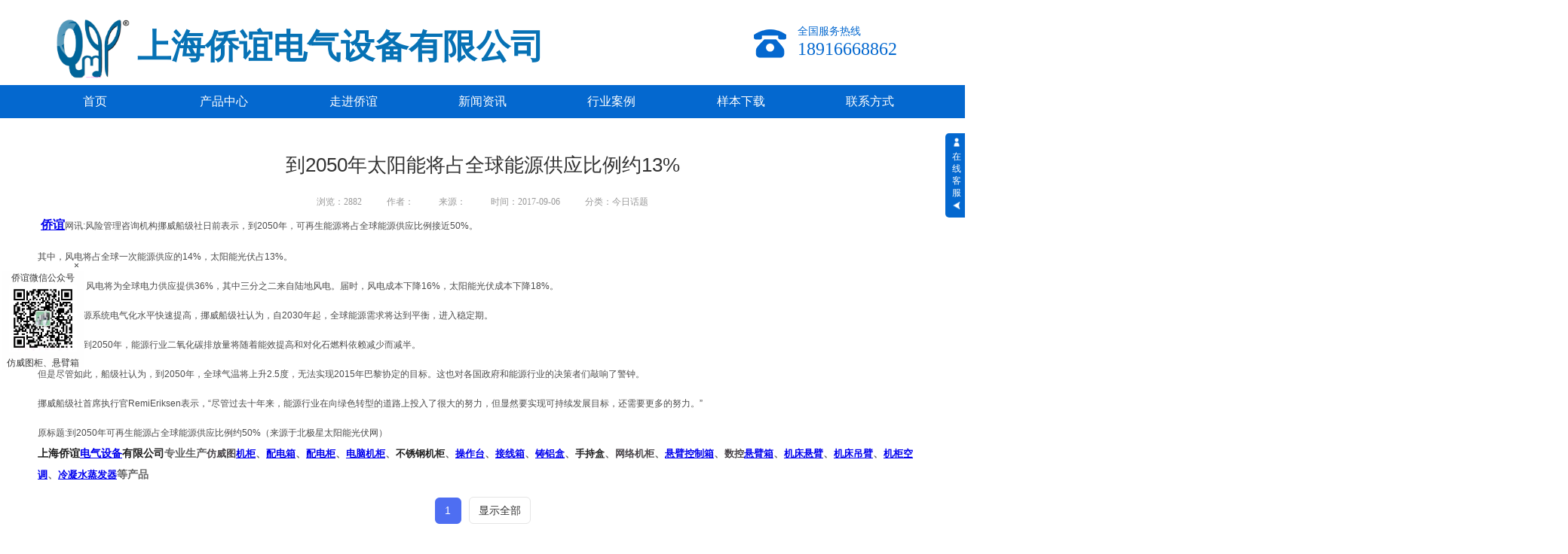

--- FILE ---
content_type: text/html
request_url: https://www.shqiaoyi.net/xinwenxiangqing_1626598.html
body_size: 24787
content:
<!DOCTYPE html>
<html>
<head>
<!-- 启用极速模式(webkit) 911-->
<meta name="renderer" content="webkit">
<meta http-equiv="X-UA-Compatible" content="IE=Edge,chrome=1">
<meta http-equiv="Content-Type" content="text/html; charset=utf-8" />
<meta name="format-detection" content="telephone=no" />
<meta name="referrer" content="no-referrer-when-downgrade">
<meta name="keywords" content="仿威图机柜、配电箱、配电柜、电脑机柜、不锈钢机柜、操作台、接线箱、铸铝盒、手持盒​、网络机柜、悬臂控制箱、数控悬臂箱、机床悬臂、机床吊臂、机柜空调、冷凝水蒸发器">
<meta name="description" content="到2050年太阳能将占全球能源供应比例约13%">
<title>到2050年太阳能将占全球能源供应比例约13% - 上海侨谊电气设备有限公司</title>
<link rel="shortcut icon" type="image/x-icon" href="img/upimages/favicon.ico" />
<meta name="apple-mobile-web-app-capable" content="yes" />
<meta name="apple-mobile-web-app-status-bar-style" content="black" />
<meta name='apple-touch-fullscreen' content='yes' />
<meta name="full-screen" content="yes">
<meta name="viewport" content="width=device-width, initial-scale=1.0, maximum-scale=1.0, user-scalable=no" id="headScreen" />

<!-- SEO友好提示1 -->
<meta name="applicable-device" content="pc,mobile">
<!--[if lt IE 9]>
<script type="text/javascript" src="/js/comm/html5shiv.js"></script>
<script type="text/javascript" src="/js/comm/respond.min.js"></script>
<![endif]-->
<script type="text/javascript" src="js/comm/jquery.min.js"></script>
<script type="text/javascript" src="js/comm/jquery.lazyload.min.js"></script>
<script type="text/javascript" src="js/comm/jquery.nicescroll.min.js"></script>
<script type="text/javascript" src="js/comm/ubox.js" charset="utf-8"></script>
<script type="text/javascript" src="js/comm/wow.js" charset="utf-8"></script>
    <script>
        var js_comm_alert_okButton = '确认';
        var js_comm_alert_cancelButton = '取消';
        var js_comm_alert_login = '登录';
        var js_comm_alert_goreturn = '返回';
    </script>
<script type="text/javascript" src="js/comm/alert.js" charset="utf-8"></script>
<script type="text/javascript" src="js/02745895.js?1767683639" charset="utf-8"></script>
<script type="text/javascript" src="js/comm/comm.js?7" charset="utf-8"></script>
<link rel="stylesheet" type="text/css" href="css/comm/font/css/font-awesome.min.css">
<link rel="stylesheet" type="text/css" href="css/comm/animate.min.css"/>
<link rel="stylesheet" type="text/css" href="css/comm/box.css"/>
<link rel="stylesheet" type="text/css" href="css/comm/alert.css"/>
<link rel="stylesheet" type="text/css" href="css/comm/comm.css?1767683639"/>
<link rel="stylesheet" type="text/css" href="css/02745895.css?1767683639"/>
<link rel="stylesheet" type="text/css" href="css/comm/iconfont.css?1"/>

<script>
	var batchArr = [];
	var checkLoad = 0;//判断是否是回调完成的
</script>
<script>
    var isOpenMobie = 2;
    var isOpenPad = 1;
    if(isOpenMobie == 1){
        if(isOpenPad == 1){
            $("body").css("width","auto");
        }else{
            //是否手机端判断
            var ua = navigator.userAgent;
            var ipad = ua.match(/(iPad).*OS\s([\d_]+)/),
                isIphone =!ipad && ua.match(/(iPhone\sOS)\s([\d_]+)/),
                isAndroid = ua.match(/(Android)\s+([\d.]+)/),
                isMobile = isIphone || isAndroid;
            if(isMobile){
                // ?
                // $("body").css("width","1280px");
                // $("body").css("zoom", $(window).width() / 1280);
                var scale = window.screen.width / 1280; 
                $("head").append("<meta id='headScreen' class='c6x' content='width=1280, initial-scale="+scale+", maximum-scale="+scale+", user-scalable=no' name='viewport' />");
            }else{
                $("body").css("width","auto");
            }
        }
    }else{
        $("body").css("width","auto");
        $("head").append("<meta id='headScreen' content='width=device-width, initial-scale=1.0, maximum-scale=1.0, user-scalable=no' name='viewport' />");
    }

    //手机屏幕尺寸兼容 purewinter 2019-03-26
    $(window).on('load',function(){
        bodyScale();
    });
    function bodyScale(){
        var windowWidth = $(window).width();
        $("#bodyScale").remove();
        if(windowWidth < 680){
            var scale = windowWidth / 375;
            $("#headScreen").remove();
            $("head").append("<meta id='headScreen' content='width=375, initial-scale="+scale+", maximum-scale="+scale+", user-scalable=no' name='viewport' />");
        }else if(windowWidth < 960){
            var scale = windowWidth / 960;
            $("#headScreen").remove();
            $("head").append("<meta id='headScreen' content='width=960, initial-scale="+scale+", maximum-scale="+scale+", user-scalable=no' name='viewport' />");
        }
        $("body").css('visibility','visible');
    }
    
</script>

<script>

String.prototype.replaceAll= function(s1,s2){
    return this.replace(new RegExp(s1,"gm"),s2);
}
function getQueryVariable(variable)
{
    var query = window.location.search.substring(1);
    var vars = query.split("&");
    for (var i=0;i<vars.length;i++) {
        var pair = vars[i].split("=");
        if(pair[0] == variable){return pair[1];}
    }
    return(false);
}
var FIDUser = getQueryVariable('FIDUser');
var param = "idweb=33788&langid=0&UPermission=all&FIDUser=" + FIDUser;
document.getElementsByTagName('head')[0].appendChild(document. createElement('script')).src="https://box6js.nicebox.cn/exusers/login_html_v9_diy.php?" + param;
// 字体大小限制不跟随系统
$(document).ready(function(){
    if (typeof WeixinJSBridge == "object" && typeof WeixinJSBridge.invoke == "function") {
        handleFontSize();
    } else {
        document.addEventListener("WeixinJSBridgeReady", handleFontSize, false);
    }
    function handleFontSize() {
        // 设置网页字体为默认大小
        WeixinJSBridge.invoke('setFontSizeCallback', { 'fontSize' : 0 });
        // 重写设置网页字体大小的事件
        WeixinJSBridge.on('menu:setfont', function() {
            WeixinJSBridge.invoke('setFontSizeCallback', { 'fontSize' : 0 });
        });
    }
})

const screenZoom = 1;		
//制作屏幕缩放导致错乱的，不过还有问题，暂时屏蔽5个文件	20230625
// const screenZoom = 100 / Number(detectZoom());
// document.body.style.zoom = screenZoom;
// function detectZoom(){	//获取屏幕放大比例
// 	//是否手机端判断
// 	var ua = navigator.userAgent;
// 	var ipad = ua.match(/(iPad).*OS\s([\d_]+)/),
// 	    isIphone =!ipad && ua.match(/(iPhone\sOS)\s([\d_]+)/),
// 	    isAndroid = ua.match(/(Android)\s+([\d.]+)/),
// 	    isMobile = isIphone || isAndroid;
// 	if(ipad || isMobile){ return 100; }		//如果是ipad或手机真机/模拟机，不用调整
// 	let ratio = 0;
// 	if (window.devicePixelRatio !== undefined) {
// 		ratio = window.devicePixelRatio;
// 		console.log('ratio::'+ratio);
// 	}
// 	if (ratio) {
// 		ratio = Math.round(ratio * 100);
// 	}
// 	return ratio;	//返回电脑系统的放大比例
// }
$(window).on('load',function(){
    if (!(/msie [6|7|8|9]/i.test(navigator.userAgent))){
        setTimeout(function(){
            new WOW().init()
        },150)
    };
});
var DIY_WEBSITE_ID = "33788";
var DIY_JS_SERVER = "box6js.nicebox.cn";
var DIY_SCHEME = "https:";
</script>
            <script src="https://box6js.nicebox.cn/exusers/login_html_v9_diy.php?idweb=33788&langid=0&UPermission=all"></script>
    </head>
<body>

<!--这里专门处理百度分享文章显示缩略图不正确的问题，因为百度分享读取的是第一张图片，缩略图尽量在400x400,但是至好宽高都要大于400，前提是具有微信分享功能，图片地址通过jq传入 $(".baiduImg").attr("src",shareImg);-->
<div class="baiduImgSet" style="display: none;">
    <img class="baiduImg" src="">
</div>

<script type="text/javascript">var Default_isFT = 0;</script>
            <div id="comm_layout_header" class="layout   scrollView" >
                                <div class="view_contents ">
                                <div id="image_style_01_1555293592109" class="view style_01 image  " >
                
                                <div names="image" class="view_contents " >
                    
<script class="editor-view-extend">
    </script><div class="imgStyle CompatibleImg picSet" >
	
			<img class="link-type- " src="img/upimages/pkgimg/ICON/20190415100030816.png" title="" alt="琴式操作台" id="imageModeShow" style="border-radius: inherit;"/>
	
</div>





<!-- 新加的js  -->




                </div>
            </div>
                        <div id="text_style_01_1555293669229" class="view style_01 text  lockHeightView " >
                
                                <div names="text" class="view_contents " >
                    
<script class="editor-view-extend">
    </script>全国服务热线                </div>
            </div>
                        <div id="text_style_01_1555293716636" class="view style_01 text  lockHeightView " >
                
                                <div names="text" class="view_contents " >
                    
<script class="editor-view-extend">
    </script>18916668862                </div>
            </div>
                        <div id="dh_style_29_1555293985516" class="view style_29 dh  lockHeightView " >
                
                                <div names="dh" class="view_contents " >
                    
<div id="menu" class="menu menuStyle_29">
	<div class="menuLayout">
		<ul class="miniMenu columnSet showmobile">
			<li class="leftBox">
				<div class="nav"></div>
				<div class="sidebar icoMenuSet"><i class="fa fa-navicon" onclick="setDhListen('style_01',this)"></i></div>
				<div class="menuScroll">
					<ul class="menuUlCopy">
						
						 
							 
								<li class="rflex" pageid="2745883" showmobile=""><a class="mainMenuSet" href="index.html">
							

								

								首页</a>
							
								
								 
								</li>
								
						
						 
							 
								<li class="rflex" pageid="2745887" showmobile=""><a class="mainMenuSet" href="chanpinzhongxin.html">
							

								

								产品中心</a>
							
								
								 
								</li>
								
						
						 
							 
								<li class="rflex" pageid="2745885" showmobile=""><a class="mainMenuSet" href="zoujinqiaoyi.html">
							

								

								走进侨谊</a>
							
								
								 
								</li>
								
						
						 
							 
								<li class="rflex" pageid="2745889" showmobile=""><a class="mainMenuSet" href="xinwenzixun.html">
							

								

								新闻资讯</a>
							
								
								 
								</li>
								
						
						 
							 
								<li class="rflex" pageid="2745891" showmobile=""><a class="mainMenuSet" href="hangyeanli.html">
							

								

								行业案例</a>
							
								
								 
								</li>
								
						
						 
							 
								<li class="rflex" pageid="2746167" showmobile=""><a class="mainMenuSet" href="yangbenxiazai.html">
							

								

								样本下载</a>
							
								
								 
								</li>
								
						
						 
							 
								<li class="rflex" pageid="2745893" showmobile=""><a class="mainMenuSet" href="lianxifangshi.html">
							

								

								联系方式</a>
							
								
								 
								</li>
								
						
					</ul>
				</div>
			</li>
		</ul>
		<div class="menuUl_box columnSet dhAreaSet showpc">
			<ul class="menuUl dflex maxWidth ">
				
				
				 
					
						<li class="rflex isLi" pageid="2745883" showpc="">
					
				
						
						
							
							<a class="mainMenuSet Nosub" href="index.html">
							
								
								首页
								
								
							</a>
						
							
					 
						</li>
					
				
				
				 
					
						<li class="rflex isLi" pageid="2745887" showpc="">
					
				
						
						
							
							<a class="mainMenuSet Nosub" href="chanpinzhongxin.html">
							
								
								产品中心
								
								
							</a>
						
							
					 
						</li>
					
				
				
				 
					
						<li class="rflex isLi" pageid="2745885" showpc="">
					
				
						
						
							
							<a class="mainMenuSet Nosub" href="zoujinqiaoyi.html">
							
								
								走进侨谊
								
								
							</a>
						
							
					 
						</li>
					
				
				
				 
					
						<li class="rflex isLi" pageid="2745889" showpc="">
					
				
						
						
							
							<a class="mainMenuSet Nosub" href="xinwenzixun.html">
							
								
								新闻资讯
								
								
							</a>
						
							
					 
						</li>
					
				
				
				 
					
						<li class="rflex isLi" pageid="2745891" showpc="">
					
				
						
						
							
							<a class="mainMenuSet Nosub" href="hangyeanli.html">
							
								
								行业案例
								
								
							</a>
						
							
					 
						</li>
					
				
				
				 
					
						<li class="rflex isLi" pageid="2746167" showpc="">
					
				
						
						
							
							<a class="mainMenuSet Nosub" href="yangbenxiazai.html">
							
								
								样本下载
								
								
							</a>
						
							
					 
						</li>
					
				
				
				 
					
						<li class="rflex isLi" pageid="2745893" showpc="">
					
				
						
						
							
							<a class="mainMenuSet Nosub" href="lianxifangshi.html">
							
								
								联系方式
								
								
							</a>
						
							
					 
						</li>
					
				
				
			</ul>
			
			<div class="subBox">
				<div class="subBoxContent maxWidth">
					
					
					
					
					
					
					
					
					
					
					
					
					
					
					
				</div>
			</div>
			
		</div>
	</div>
</div>

<!-- 导航栏目有下级时禁止跳转 -->


<!-- 二级菜单宽度自适应 -->

<!-- 二级菜单图片宽度 -->









                </div>
            </div>
                        <div id="div_blank_1555294134341" class="view blank div  " >
                
                                <div names="div" class="view_contents " >
                    
<script class="editor-view-extend">
    </script><!-- 
	<a href="javascript:;" style="display:block;width:100%;height:100%;" id="divnet"></a>
 -->



                </div>
            </div>
                        <div id="image_logo_1558941681931" class="view logo image  " >
                
                                <div names="image" class="view_contents " >
                    <div class="logoStyle modSet">
	

<a href='index.html' target="_self"><img class="imgSet" src="img/logo.png?1767683639" title="上海侨谊电气设备有限公司" alt="上海侨谊电气设备有限公司" style="width:100%; height:100%"/></a>


</div>                </div>
            </div>
                        <div id="text_style_01_1575003705663" class="view style_01 text  lockHeightView " >
                
                                <div names="text" class="view_contents " >
                    
<script class="editor-view-extend">
    </script>上海侨谊电气设备有限公司                </div>
            </div>
                            </div>
            </div>
                        <div id="layout_diy_1484042021" class="layout   scrollView" >
                                <div class="view_contents ">
                                <div id="newsDetail_style_01_1506318095542" class="view style_01 newsDetail  lockHeightView " >
                
                                <div names="newsDetail" class="view_contents " >
                    <style class="ccccc0">.clearfix:after{content:".";display:block;height:0;clear:both;visibility:hidden;}
.clearfix{zoom:1}
.LNewsCon .xinxi{white-space: nowrap;}
.newsText .dv-pagination .dv-link{float:left; display:inline-block; padding:0 .5em; margin:0 .25em; border:1px solid #ccc;}
.newsText .dv-pagination .dv-link.current{font-weight:bold}
.backNews,.nextNews{box-sizing:border-box;}
.btncommentSet{float:right;background-color:#369ae6;border:none;width:120px;height:35px;color:white;border-radius:5px;margin-top:8px;cursor:pointer;}
.btnclearSet{cursor:pointer;background-color:white;border:1px solid #369ae6;width:120px;height:35px;color:#369ae6;border-radius:5px;margin-top:8px;float:right;margin-left:10px;}

.revPorSet{margin-top:5px;width:calc(100% - 34px);height:200px;border:2px solid #369ae6;padding:10px 15px 10px 15px;}

@media screen and (max-width:640px) {
.backNews{width:44% !important;padding-left:5% !important;}
.nextNews{width:44% !important;padding-right:5% !important;}
.LNewsCon img{max-width:100%!important;height:auto!important;}
}

.news_pagination{
    width: 100%;
    margin: 0 auto;
    text-align: center;
}
.news_pagination .pagination_button{
    cursor: pointer;
    width: 34px;
    height: 34px;
    line-height: 34px;
    border-radius: 6px;
    font-size: 14px;
    display: inline-block;
    margin: 0 5px;
    border: 1px solid #e5e5e5;
    background: #ffffff;
}
.news_pagination .now_page{
    background: #4E6EF2;
    color: #ffffff;
    border: 0;
    width: 35px;
    height: 35px;
}
.news_pagination .show_all{
    width: 80px;
}
.news_pagination select{
    cursor: pointer;
    border-radius: 6px;
    width: 80px;
    height: 34px;
    font-size: 14px;
    display: inline-block;
    margin: 0 5px;
    border: 1px solid #e5e5e5;
    background: url('img/newsDetail/style_01/selectIcon01.png') no-repeat 97% 50%;
    background-size: 20px;
    padding: 0 7px;
}</style><script>// var content_div = '';
// var show_div = '';
// var flag="";
// var lang="";
// var show_style="";
// var page_length = "";
var content_length = 0;
var page_num = 1;
var start_flag = 0;
var end_flag = 0;
var content_arr = '';
// var total_lenth = 0;
// var page_count = 0;
function getPage(hideNewsContent) {
    if(flag == 2){
        var content = $(hideNewsContent).html();
        content_arr = content.split(/<hr[^>]*>/);
        page_count = content_arr.length;
    }
    else{
        total_lenth = $(hideNewsContent).text().trim().length;
        page_count = Math.ceil(total_lenth / page_length);
        content_arr  = $(hideNewsContent).html();
    }
    $(hideNewsContent).empty();
}

function goto(page,newsText,view_id,obj='', showAllText = '') {

	if(obj && !newsText && !view_id){
		view_id = $(obj).parents('.newsDetail').attr("id");
		newsText = '#'+view_id+' .newsText.contSet';
	}
    if(page != -1 && !is_login && need_check_login == 1){
        checkLogin();
    }

    if(page == -1 || is_login || need_check_login == 0){

        content_length = 0;
        start_flag = 0;
        end_flag = 0;
        if(page < 1) page_num = 1;
        else if(page > page_count) page_num = page_count;
        else page_num = page;
        if(flag == 1){
            $(newsText).html(content_arr);
            getChildren(newsText);
        }
        else{
            $(newsText).html(content_arr[page_num - 1]);
        }
        pagebutton(newsText, view_id, showAllText);
        if(page != -1){
            location.href = newsText;
        }
        setDivHeight(newsText)
    }

}

function getChildren(el) {
    var child = $(el).children();
    if(child.length > 0){
        child.each(function () {
            if(end_flag == 1) return false;
            content += $(this).contents().filter(function() {
                return this.nodeType === 3;
            }).text();
            content_length += $(this).contents().filter(function() {
                return this.nodeType === 3;
            }).text().length;

            //获取上一页结尾
            if(start_flag == 0 && content_length >= (page_num - 1) * page_length){
                var parents = $(this).parentsUntil(el);
                start_flag = 1;
                var need_length = content_length - ((page_num - 1) * page_length);
                //将当前页开头到上一页结尾为止多出来的内容去掉
                if(need_length > 0){
                    var now_html = $(this).html();
                    var now_text_length = $(this).contents().filter(function() {
                        return this.nodeType === 3;
                    }).text().length;
                    now_html = now_html.substring(now_text_length - need_length, now_html.length);
                    $(this).html(now_html);
                }

                parents.each(function () {
                    $(this).prevAll().remove();
                });
            }
            //获取当前页结尾
            if(content_length >= page_num * page_length){
                var parents = $(this).parentsUntil(el);
                var need_length = content_length - (page_num * page_length);
                if(need_length == 0){
                    parents.each(function () {
                        $(this).nextAll().remove();
                    });
                }
                else{
                    var now_text = $(this).contents().filter(function() {
                        return this.nodeType === 3;
                    }).text();
                    var need_text = now_text.substring(0, now_text.length - need_length);
                    $(this).text(need_text);
                    parents.each(function () {
                        $(this).nextAll().remove();
                    });
                }
                end_flag = 1;
                return false;
            }
            else {
                var flag = getChildren(this);
            }
        });
    }
}

function showAll() {
    if(need_check_login == 1){
        checkLogin();
    }
    if(is_login == true || need_check_login == 0){
        $('.news_pagination').remove();
        if(flag == 2){
            $(show_div).html(content_arr.join(''));
        }
        else{
            $(show_div).html(content_arr);
        }
        location.href = show_div;
        setDivHeight(show_div)
    }
}

function pagebutton(newsText,view_id, showAllText = '') {

    $('#'+view_id+' .news_pagination').remove();
    if (!showAllText) {
        showAllText = '显示全部';
    }

    var button_html = '<div class="news_pagination">';
    if(show_style == 1){
        for(var i = 1; i <= page_count; i++){
            if(i > page_count) break;
            if(i != page_num){
                button_html += '<span class="pagination_button" onclick="goto(' + i + `,'','',this, '` + showAllText + `')">` + i + '</span>';
            }
            else{
                button_html += '<span class="pagination_button now_page">' + i + '</span>';
            }
        }
    }
    else if(show_style == 2){
        button_html += `<select onchange="goto(this.value,'','',this, '` + showAllText + `')">`;
        for(var i = 1; i <= page_count; i++){
            if(i > page_count) break;
            button_html += '<option value="' + i + '" ' + (i == page_num ? 'selected' : '') + '>' + (lang == 'en' || lang == 2 ? ('Page ' + i) : ('第' + i + '页')) + '</option>';
        }
        button_html += '</select>';
    }
    else {
        var show_button = page_count > 8 ? 8 : page_count;
        var button_text = 1;

        if(page_num > 5){
            button_html += '<span class="pagination_button" onclick="goto(' + (page_num - 1) + `,'','',this, '` + showAllText + `')"><</span>`;
            button_text = page_num - 4;
        }

        for(var i = 1; i <= show_button; i++){
            if(button_text > page_count) break;
            if(button_text != page_num){
                button_html += '<span class="pagination_button" onclick="goto(' + button_text + `,'','',this, '` + showAllText + `')">` + button_text + '</span>';
            }
            else{
                button_html += '<span class="pagination_button now_page">' + button_text + '</span>';
            }
            button_text++;
        }

        if(page_num < page_count){
            button_html += '<span class="pagination_button" onclick="goto(' + (page_num + 1) + `,'','',this, '` + showAllText + `')">></span>`;
        }
    }
    button_html += '<span class="pagination_button show_all" onclick="showAll()">' + showAllText + '</span>';
    button_html += '</div>';

    $(newsText).after(button_html); 
	
}

function checkLogin(errorText = '', loginText = '') {
    var serverUrl = '//' + diy_js_server + '/sysTools.php?mod=viewsConn&act=checkUserLogin&idweb=' + id_web;
    if (!errorText) {
        errorText = '亲，您必须登录了才可继续查看该文章';
    }
    if (!loginText) {
        loginText = '马上登录';
    }

    //获取数据 xhrFields解决传输cookie问题
    $.ajax({
        type: 'get',
        cache: false,
        dataType: 'json',
        async: false,
        url: serverUrl,
        xhrFields: {
            withCredentials: true
        },
        crossDomain: true,
        success: function(result){
            if(result.is_login == false){
                var fun_str = is_mobile() ? 'OnLogin(' + lang +', 0, \'' + location.href + '\')' : 'OnLogin(' + lang +', 0)';
                var html = '<div class="mustlogin" style="position:fixed; z-index: 9999; top:0; left:0; width:100%; height:100%; overflow:hidden; background:rgba(0,0,0,.7); color:white; text-align:center;line-height:100%;">' +
                    '<div style="width:100%; height:100%; position:relative;" onclick="hideLogin()"></div>' +
                    '<div style="width:100%; position:absolute; top:50%; left:50%; transform:translateX(-50%) translateY(-50%); line-height:1.5; font-size:14px;">' + errorText + '，' +
                    '<a class=login_btn href="javascript:' + fun_str + ';" style="display:inline-block; border-bottom:1px solid white; color:white; font-size:14px;">' + loginText + '</a>' +
                    '</div>' +
                    '</div>';
                $('body').css({overflowY:'hidden',height:'100%'});
                $('body').append(html);
            }
            else {
                is_login = true
            }
        }
    });
}

function hideLogin() {
    $('.mustlogin').remove();
}</script><style>
    .LNewsCon { width: 100%; float: left; overflow: hidden;}
    .LNewsCon img{max-width: 100%;}
    .LNewsCon video{background:#eee;}
    .LNewsCon .smallC { text-align: center;}
    .LNewsCon .smallC font { text-align: center; color: #999; padding: 0 15px;}
    .LNewsCon .abstract { width: 100%; position: relative; border: 1px solid #e1e1e7; margin: 30px auto; overflow: hidden; box-sizing:border-box; padding: 18px; border-left: 4px solid #e1e1e7;}
    .LNewsCon .newsMoreA { width: 100%; height: 50px; margin: 30px auto; border: 1px solid #efefef; box-sizing:border-box;}
    .LNewsCon .newsText{padding: 10px; height: auto; box-sizing: border-box;}
    .LNewsCon .songti { font-family: Verdana, Tahoma, 宋体; font-size: 12px;}
    .backNews { text-align: left; height: 50px; line-height: 50px; padding-left: 20px; width: 45%; float: left; word-break: keep-all; white-space: nowrap; overflow: hidden; text-overflow: ellipsis; font-size: 12px; color: #999;}
    .newsMoreA a { font-size: 12px; color: #999;}
    .nextNews { text-align: right; height: 50px; line-height: 50px; padding-right: 20px; width: 45%; float: right; word-break: keep-all; white-space: nowrap; overflow: hidden; text-overflow: ellipsis; font-size: 12px; color: #999;}

    /*测试*/
    :root{--ck-highlight-marker-yellow:#fdfd77;--ck-highlight-marker-green:#63f963;--ck-highlight-marker-pink:#fc7999;--ck-highlight-marker-blue:#72cdfd;--ck-highlight-pen-red:#e91313;--ck-highlight-pen-green:#180}.marker-yellow{background-color:var(--ck-highlight-marker-yellow)}.marker-green{background-color:var(--ck-highlight-marker-green)}.marker-pink{background-color:var(--ck-highlight-marker-pink)}.marker-blue{background-color:var(--ck-highlight-marker-blue)}.pen-red{color:var(--ck-highlight-pen-red)}.pen-green,.pen-red{background-color:transparent}.pen-green{color:var(--ck-highlight-pen-green)}
    .LNewsCon .newsText{font-size:14px;}
    @media only screen and (max-width: 640px) {
        .LNewsCon .newsText iframe,.LNewsCon .newsText video,.LNewsCon .newsText table{width:100% !important;height:auto !important;}
        .LNewsCon .newsText iframe{min-height: 240px;}
        .LNewsCon .newsText ul,.LNewsCon .newsText ol {margin-left: 1.333em}
        .LNewsCon .newsText h2 {font-size: 1.5em}
        .LNewsCon .newsText h1 {font-size: 1.9em}
        .LNewsCon .newsText table{display: block;overflow: auto;}
    }
    @media only screen and (max-width: 1200px) {
        .LNewsCon .newsText table{width:calc(95vw - 40px)}
    }
    .LNewsCon .newsText p,.LNewsCon .newsText ul,.LNewsCon .newsText ol,.LNewsCon .newsText blockquote,.LNewsCon .newsText pre {font-size: 16px;line-height:1.35;margin: 5px 0;}
    .LNewsCon .newsText h1 {font-size: 2.36em;line-height: 1.33em;padding-top: 1em;margin-bottom: 1.67em}
    .LNewsCon .newsText h1+dl {margin-top: 1em}
    .LNewsCon .newsText dd {margin-bottom: 1em}
    .LNewsCon .newsText h1:first-of-type {width: 100%;padding-top: .5em;margin-bottom: 1.17em}
    .LNewsCon .newsText h1:first-of-type+h2 {padding-top: 0}
    .LNewsCon .newsText h2 {font-size: 1.68em;line-height: 1.68em;padding-top: 0.8em;margin-bottom: 0.4em;padding-bottom: .2em;font-weight: 400}
    .LNewsCon .newsText h2:first-of-type {clear: both}
    .LNewsCon .newsText h3 {font-size: 1.36em;line-height: 1.5em;padding-top: 0.8em;margin-bottom: 0.2em;font-weight: 400}
    .LNewsCon .newsText h4 {font-size: 1.2em;line-height: 1.4em;padding-top: 0.8em;margin-bottom: 0.2em;margin-bottom: 0.2em;padding-top: 0.8em;font-weight: 400}
    .LNewsCon .newsText h5 {font-size: 1em;line-height: 1.6em;padding-top: 0.2em;margin-bottom: 0.8em;font-weight: 400}
    .LNewsCon .newsText .info-box>h2,.LNewsCon .newsText .info-box>h3,.LNewsCon .newsText .info-box>h4 {padding-top: 0}
    .LNewsCon .newsText strong,.LNewsCon .newsText b {font-weight: bold;}
    .LNewsCon .newsText i,.LNewsCon .newsText em {font-style: italic}
    .LNewsCon .newsText pre {overflow: hidden}
    .LNewsCon .newsText code {font-family: "SF Mono",menlo,monaco,"Roboto Mono",Consolas,"Lucida Console",monospace;font-size: .866666em;padding: 1.333em}
    .LNewsCon .newsText code:not(.hljs) {background: rgba(202,205,207,0.3);padding: .1em .25em;border-radius: 3px}
    .LNewsCon .newsText code:not(.hljs):after {letter-spacing: -1em;content: "\00a0"}
    .LNewsCon .newsText code:not(.hljs):before {letter-spacing: -1em;content: "\00a0"}
    .LNewsCon .newsText a code:not(.hljs) {color: #1b3af2}
    .LNewsCon .newsText .hljs {background: #2b2c26}
    .LNewsCon .newsText .hljs a {color: #fff}
    .LNewsCon .newsText .hljs code {background: none;padding: 0;font-size: 1em}
    .LNewsCon .newsText blockquote {border-left: 1px solid #bdbdbd;padding-left: 10px;padding-top: 0;font-style: italic}
    .LNewsCon .newsText kbd {display: inline-block;background: #f5f5f5;border: solid 1px #b5c6d2;border-bottom-color: #97afbf;box-shadow: inset 0 -1px 0 #97afbf;font-family: "SF Mono",menlo,monaco,"Roboto Mono",Consolas,"Lucida Console",monospace;font-size: .8em;padding: .25em .5em;line-height: 1em;vertical-align: middle;border-radius: 3px}
    .LNewsCon .newsText ul,.LNewsCon .newsText ol {margin-left: 2.666em;margin-bottom: 0.8em}
    .LNewsCon .newsText ul ul,.LNewsCon .newsText ul ol,.LNewsCon .newsText ol ul,.LNewsCon .newsText ol ol {padding-top: 0;margin-bottom: 0}
    .LNewsCon .newsText ul ul:last-of-type,.LNewsCon .newsText ul ol:last-of-type,.LNewsCon .newsText ol ul:last-of-type,.LNewsCon .newsText ol ol:last-of-type {margin-bottom: .33333em}
    .LNewsCon .newsText ul li:last-of-type,.LNewsCon .newsText ol li:last-of-type {margin-bottom: 0}
    .LNewsCon .newsText p img {margin: 0 auto;box-sizing: content-box}
    .LNewsCon .newsText iframe:not(.cke_wysiwyg_frame) {display: block;margin: 0 auto}
    .LNewsCon .newsText ol {list-style-type: decimal}
    .LNewsCon .newsText table {margin: 0;border-collapse: collapse;max-width:1180px;}
    .LNewsCon .newsText table code {word-break: break-word;white-space: normal}
    .LNewsCon .newsText table[align=left]{margin: 0 auto 0 0;}
    .LNewsCon .newsText table[align=center]{margin: 0 auto;}
    .LNewsCon .newsText table[align=right]{margin: 0 0 0 auto;}
    .LNewsCon .newsText td,.LNewsCon .newsText th {border: 1px solid #e9e9e9;min-width: 2em;padding: .4em !important;}
    .LNewsCon .newsText th {font-weight: bold;background: #fafafa;}
    .LNewsCon .newsText abbr {position: relative;cursor: default;text-decoration: none;border-bottom: 1px dotted #000}
    .LNewsCon .newsText abbr::before {content: attr(title);display: none;position: absolute;bottom: calc( -100% - 15px);left: 50%;transform: translateX(-50%);padding: 3px 5px;font-size: 0.9em;font-weight: bold;border-radius: 3px;color: #fff;background: black;white-space: nowrap}
    .LNewsCon .newsText abbr::after {content: '';display: none;position: absolute;bottom: -5px;left: 50%;transform: translateX(-50%);width: 0;height: 0;border-style: solid;border-width: 0 5px 5px 5px;border-color: transparent transparent #000 transparent;}
    .LNewsCon .newsText abbr:hover::before,.LNewsCon .newsText abbr:hover::after {display: block}
    .LNewsCon .newsText ol{display: block;list-style-type: decimal;margin-block-start: 0;margin-block-end: 0;margin-inline-start: 0px;margin-inline-end: 0px;padding-inline-start: 30px;}
    .LNewsCon .newsText ol li{list-style: decimal;font-size:1em;}
    .LNewsCon .newsText ul{display: block;list-style-type: disc;margin-block-start: 0;margin-block-end: 0;margin-inline-start: 0px;margin-inline-end: 0px;padding-inline-start: 30px;}
    .LNewsCon .newsText ul li{list-style: disc;font-size:1em;}
    .LNewsCon .newsText a{color: -webkit-link;cursor: pointer;text-decoration: underline;}
    .LNewsCon .newsText sub{vertical-align: sub;font-size: smaller;}
    .LNewsCon .newsText sup{vertical-align: super;font-size: smaller;}
    .LNewsCon .newsText .media{margin: 10px auto;max-width: 100%;}

</style>
<!-- revPorSet,btncommentSet,btnclearSet -->
<div class="LNewsCon modSet">
	
	<h1 class="newsBigTit titleSet">到2050年太阳能将占全球能源供应比例约13%</h1>
	
	<div class="smallC" style="position:relative;">
	
	
		
			<font class="songti xinxi newsInfoSet">浏览：<script language="JavaScript" src="//box6js.nicebox.cn/news/click.php?newsid=1626598&idweb=33788"></script></font>
		
	
	
	<font class="songti xinxi newsInfoSet">作者：</font>
	
	
	<a href="" title="" target="_blank"><font class="songti xinxi newsInfoSet" style="cursor: pointer;">来源：</font></a>
	
	
	
        <font class="songti xinxi newsInfoSet">时间：2017-09-06</font>
	
	
	
	<font class="songti xinxi newsInfoSet">分类：今日话题</font>
	
	
   </div>
   
   
   <div class="detailContentView">
   	   <div class="newsText songti contSet detailContent" style="overflow:hidden;" data-dvused="1" data-dvflag="1" data-dvsize="0" data-dvstyle="0">
   	   	   
   	   </div>
   </div>
   
   
   
   <div class="newsMoreA">
	  <div class="backNews "><a href="xinwenxiangqing_1637611.html" class="backnewsSet">上一篇: 重阳节的习俗</a></div>
	  <div class="nextNews "><a href="xinwenxiangqing_1626129.html" style="text-align:right;" class="nextnewsSet">下一篇: 介绍悬臂控制箱应用范围及构件</a></div>
   </div>
   

	
	<div class="hideNewsContent" style="display: none">
		<div style="padding: 0px; margin: 0px; color: rgb(76, 76, 76); font-family: Arial, sans-serif; font-size: 12px; white-space: normal; background-color: rgb(255, 255, 255);"><span style="padding: 0px; margin: 0px;"><span style="padding: 0px; margin: 0px; font-size: medium;"><strong style="padding: 0px; margin: 0px;">&nbsp;<a href="http://www.shqiaoyi.net" target="_blank">侨谊</a></strong></span>网讯:风险管理咨询机构挪威船级社日前表示，到2050年，可再生能源将占全球能源供应比例接近50%。</span></div><span style="padding: 0px; margin: 0px;"><br style="padding: 0px; margin: 0px;"/></span><div style="padding: 0px; margin: 0px; color: rgb(76, 76, 76); font-family: Arial, sans-serif; font-size: 12px; white-space: normal; background-color: rgb(255, 255, 255);"><span style="padding: 0px; margin: 0px;">其中，风电将占全球一次能源供应的14%，太阳能光伏占13%。</span></div><span style="padding: 0px; margin: 0px;"><br style="padding: 0px; margin: 0px;"/></span><div style="padding: 0px; margin: 0px; color: rgb(76, 76, 76); font-family: Arial, sans-serif; font-size: 12px; white-space: normal; background-color: rgb(255, 255, 255);"><span style="padding: 0px; margin: 0px;">到2050年，风电将为全球电力供应提供36%，其中三分之二来自陆地风电。届时，风电成本下降16%，太阳能光伏成本下降18%。</span></div><span style="padding: 0px; margin: 0px;"><br style="padding: 0px; margin: 0px;"/></span><div style="padding: 0px; margin: 0px; color: rgb(76, 76, 76); font-family: Arial, sans-serif; font-size: 12px; white-space: normal; background-color: rgb(255, 255, 255);"><span style="padding: 0px; margin: 0px;">随着全球能源系统电气化水平快速提高，挪威船级社认为，自2030年起，全球能源需求将达到平衡，进入稳定期。</span></div><span style="padding: 0px; margin: 0px;"><br style="padding: 0px; margin: 0px;"/></span><div style="padding: 0px; margin: 0px; color: rgb(76, 76, 76); font-family: Arial, sans-serif; font-size: 12px; white-space: normal; background-color: rgb(255, 255, 255);"><span style="padding: 0px; margin: 0px;">与此同时，到2050年，能源行业二氧化碳排放量将随着能效提高和对化石燃料依赖减少而减半。</span></div><span style="padding: 0px; margin: 0px;"><br style="padding: 0px; margin: 0px;"/></span><div style="padding: 0px; margin: 0px; color: rgb(76, 76, 76); font-family: Arial, sans-serif; font-size: 12px; white-space: normal; background-color: rgb(255, 255, 255);"><span style="padding: 0px; margin: 0px;">但是尽管如此，船级社认为，到2050年，全球气温将上升2.5度，无法实现2015年巴黎协定的目标。这也对各国政府和能源行业的决策者们敲响了警钟。</span></div><span style="padding: 0px; margin: 0px;"><br style="padding: 0px; margin: 0px;"/></span><div style="padding: 0px; margin: 0px; color: rgb(76, 76, 76); font-family: Arial, sans-serif; font-size: 12px; white-space: normal; background-color: rgb(255, 255, 255);"><span style="padding: 0px; margin: 0px;">挪威船级社首席执行官RemiEriksen表示，“尽管过去十年来，能源行业在向绿色转型的道路上投入了很大的努力，但显然要实现可持续发展目标，还需要更多的努力。”</span></div><span style="padding: 0px; margin: 0px;"><br style="padding: 0px; margin: 0px;"/></span><div style="padding: 0px; margin: 0px; color: rgb(76, 76, 76); font-family: Arial, sans-serif; font-size: 12px; white-space: normal; background-color: rgb(255, 255, 255);"><span style="padding: 0px; margin: 0px;">原标题:到2050年可再生能源占全球能源供应比例约50%</span>（来源于北极星太阳能光伏网）</div><p><a href="http://www.shqiaoyi.net/" target="_blank" style="color: rgb(32, 32, 32); text-decoration-line: none; outline: none; font-size: 14.4px; font-weight: bold; white-space: normal; font-family: 微软雅黑; line-height: 25px;">上海侨谊<object><a href='index.html' class='inherit_the_style' target='_blank'>电气设备</a></object>有限公司</a><span style="font-size: 14.4px; font-weight: bold; color: rgb(102, 102, 102); font-family: 微软雅黑; line-height: 25px;">专业生产</span><a href="http://www.shqiaoyi.net/" target="_blank" style="color: rgb(32, 32, 32); text-decoration-line: none; outline: none; font-family: Simsun; font-size: 14.4px; font-weight: bold; white-space: normal;"><span style="color: rgb(74, 69, 74); font-family: Verdana, Arial, sans-serif; font-size: 13px; line-height: 28.6px;">仿威图<object><a href='index.html' class='inherit_the_style' target='_blank'>机柜</a></object></span></a><span style="font-size: 14.4px; font-weight: bold; color: rgb(102, 102, 102); font-family: 微软雅黑; line-height: 25px;">、</span><a href="http://www.shqiaoyi.net/" target="_blank" style="color: rgb(32, 32, 32); text-decoration-line: none; outline: none; font-family: Simsun; font-size: 14.4px; font-weight: bold; white-space: normal;"><span style="font-family: Verdana, Arial, sans-serif; font-size: 13px; line-height: 28.6px;"><object><a href='index.html' class='inherit_the_style' target='_blank'>配电箱</a></object></span></a><span style="font-size: 14.4px; font-weight: bold; color: rgb(102, 102, 102); font-family: 微软雅黑; line-height: 25px;">、</span><a href="http://www.shqiaoyi.net/" target="_blank" style="color: rgb(32, 32, 32); text-decoration-line: none; outline: none; font-family: Simsun; font-size: 14.4px; font-weight: bold; white-space: normal;"><span style="font-family: Verdana, Arial, sans-serif; font-size: 13px; line-height: 28.6px;"><object><a href='index.html' class='inherit_the_style' target='_blank'>配电柜</a></object></span></a><span style="font-size: 14.4px; font-weight: bold; color: rgb(102, 102, 102); font-family: 微软雅黑; line-height: 25px;">、</span><span style="color: rgb(74, 69, 74); font-size: 13px; font-weight: bold; font-family: Verdana, Arial, sans-serif; line-height: 28.6px;"><object><a href='index.html' class='inherit_the_style' target='_blank'>电脑机柜</a></object></span><span style="font-size: 14.4px; font-weight: bold; color: rgb(102, 102, 102); font-family: 微软雅黑; line-height: 25px;">、</span><a href="http://www.shqiaoyi.net/" target="_blank" style="color: rgb(32, 32, 32); text-decoration-line: none; outline: none; font-family: Simsun; font-size: 14.4px; font-weight: bold; white-space: normal;"><span style="font-family: Verdana, Arial, sans-serif; font-size: 13px; line-height: 28.6px;">不锈钢机柜</span></a><span style="font-size: 14.4px; font-weight: bold; color: rgb(102, 102, 102); font-family: 微软雅黑; line-height: 25px;">、</span><a href="http://www.shqiaoyi.net/" target="_blank" style="color: rgb(32, 32, 32); text-decoration-line: none; outline: none; font-size: 13px; font-weight: bold; white-space: normal; font-family: Verdana, Arial, sans-serif; line-height: 28.6px;"><object><a href='index.html' class='inherit_the_style' target='_blank'>操作台</a></object></a><span style="font-size: 14.4px; font-weight: bold; color: rgb(102, 102, 102); font-family: 微软雅黑; line-height: 25px;">、</span><a href="http://www.shqiaoyi.net/" target="_blank" style="color: rgb(32, 32, 32); text-decoration-line: none; outline: none; font-family: Simsun; font-size: 14.4px; font-weight: bold; white-space: normal;"><span style="font-family: Verdana, Arial, sans-serif; font-size: 13px; line-height: 28.6px;"><object><a href='index.html' class='inherit_the_style' target='_blank'>接线箱</a></object></span></a><span style="font-size: 14.4px; font-weight: bold; color: rgb(102, 102, 102); font-family: 微软雅黑; line-height: 25px;">、</span><a href="http://www.shqiaoyi.net/" target="_blank" style="color: rgb(32, 32, 32); text-decoration-line: none; outline: none; font-family: Simsun; font-size: 14.4px; font-weight: bold; white-space: normal;"><span style="font-family: Verdana, Arial, sans-serif; font-size: 13px; line-height: 28.6px;"><object><a href='index.html' class='inherit_the_style' target='_blank'>铸铝盒</a></object></span></a><span style="font-size: 14.4px; font-weight: bold; color: rgb(102, 102, 102); font-family: 微软雅黑; line-height: 25px;">、</span><a href="http://www.shqiaoyi.net/" target="_blank" style="color: rgb(32, 32, 32); text-decoration-line: none; outline: none; font-size: 13px; font-weight: bold; white-space: normal; font-family: Verdana, Arial, sans-serif; line-height: 28.6px;">手持盒</a><span style="font-size: 14.4px; font-weight: bold; color: rgb(102, 102, 102); font-family: 微软雅黑; line-height: 25px;">、</span><span style="color: rgb(74, 69, 74); font-size: 13px; font-weight: bold; font-family: Verdana, Arial, sans-serif; line-height: 28.6px;">网络机柜</span><span style="font-size: 14.4px; font-weight: bold; color: rgb(102, 102, 102); font-family: 微软雅黑; line-height: 25px;">、</span><span style="color: rgb(74, 69, 74); font-size: 13px; font-weight: bold; font-family: Verdana, Arial, sans-serif; line-height: 28.6px;"><object><a href='index.html' class='inherit_the_style' target='_blank'>悬臂</a></object><object><a href='index.html' class='inherit_the_style' target='_blank'>控制箱</a></object></span><span style="font-size: 14.4px; font-weight: bold; color: rgb(102, 102, 102); font-family: 微软雅黑; line-height: 25px;">、</span><span style="color: rgb(74, 69, 74); font-size: 13px; font-weight: bold; font-family: Verdana, Arial, sans-serif; line-height: 28.6px;">数控<object><a href='index.html' class='inherit_the_style' target='_blank'>悬臂箱</a></object></span><span style="font-size: 14.4px; font-weight: bold; color: rgb(102, 102, 102); font-family: 微软雅黑; line-height: 25px;">、</span><span style="color: rgb(74, 69, 74); font-size: 13px; font-weight: bold; font-family: Verdana, Arial, sans-serif; line-height: 28.6px;"><object><a href='index.html' class='inherit_the_style' target='_blank'>机床悬臂</a></object></span><span style="font-size: 14.4px; font-weight: bold; color: rgb(102, 102, 102); font-family: 微软雅黑; line-height: 25px;">、</span><span style="color: rgb(74, 69, 74); font-size: 13px; font-weight: bold; font-family: Verdana, Arial, sans-serif; line-height: 28.6px;"><object><a href='index.html' class='inherit_the_style' target='_blank'>机床<object><a href='index.html' class='inherit_the_style' target='_blank'>吊臂</a></object></a></object></span><span style="font-size: 14.4px; font-weight: bold; color: rgb(102, 102, 102); font-family: 微软雅黑; line-height: 25px;">、</span><a href="http://www.shqiaoyi.net/" target="_blank" style="color: rgb(32, 32, 32); text-decoration-line: none; outline: none; font-size: 13px; font-weight: bold; white-space: normal; font-family: Verdana, Arial, sans-serif; line-height: 28.6px;"><object><a href='index.html' class='inherit_the_style' target='_blank'>机柜空调</a></object></a><span style="font-size: 14.4px; font-weight: bold; color: rgb(102, 102, 102); font-family: 微软雅黑; line-height: 25px;">、</span><a href="http://www.shqiaoyi.net/" target="_blank" style="color: rgb(32, 32, 32); text-decoration-line: none; outline: none; font-size: 13px; font-weight: bold; white-space: normal; font-family: Verdana, Arial, sans-serif; line-height: 28.6px;"><object><a href='index.html' class='inherit_the_style' target='_blank'>冷凝水蒸发器</a></object></a><span style="font-size: 14.4px; font-weight: bold; color: rgb(102, 102, 102); font-family: 微软雅黑; line-height: 25px;">等产品</span></p>
	</div>
	
</div>

<div style='clear:both'></div>
<!-- 分页显示的 -->
<script language="javascript">
    function setDivHeight(div){
        window.resizeTimeoutnewsDetail_style_01_1506318095542=setTimeout(function(){
            diyAutoHeight($('#newsDetail_style_01_1506318095542'));
            window.resizeTimeoutnewsDetail_style_01_1506318095542=null;
        },350);
    }
    var content_divnewsDetail_style_01_1506318095542 = '#newsDetail_style_01_1506318095542 .hideNewsContent';
    var show_divnewsDetail_style_01_1506318095542 = '#newsDetail_style_01_1506318095542 .newsText.contSet';
	// 这里在js文件上用到 ↓↓↓
    var content_div = '#newsDetail_style_01_1506318095542 .hideNewsContent';
    var show_div = '#newsDetail_style_01_1506318095542 .newsText.contSet';
	// 这里在js文件上用到 ↑↑↑
	var view_id = 'newsDetail_style_01_1506318095542';
    var flag = 2;
    var lang = "0";
    var show_style = "0";
    var page_length = "0";
    var diy_js_server = 'box6js.nicebox.cn';
    var id_web = '33788';
    var need_check_login = '0';
    var is_login = '';

    $(function(){
        getPage(content_divnewsDetail_style_01_1506318095542); 
        goto(-1,show_divnewsDetail_style_01_1506318095542,view_id, '', '显示全部');
    })
</script>
    <script>
        $(function(){
            var num = parseInt($('#'+"newsDetail_style_01_1506318095542").parent().parent().css("height"))-270+parseInt($('#'+"newsDetail_style_01_1506318095542").css("height"));
            $('#'+"newsDetail_style_01_1506318095542").parent().parent().css("height",num+'px');
        });
    </script>
    <!-- 点击放大图片 -->
    

<style>
    /* table滑动动效果 */
    .tableviewcontent{overflow-x: auto;}
    @media screen and (max-width:640px){
        .tableviewcontent{overflow-x: auto;scrollbar-width: none;}
        .tableviewcontent::-webkit-scrollbar{display: none;}
    }
    #newsDetail_style_01_1506318095542 .detailContentView img{max-width: 100%;}
            .LNewsCon .newsBigTit { font-size: 26px; color: ; margin-bottom: 20px; text-align: center;font-weight:;}
    .smartphoto-list{width:100%!important;height: 100%!important;}
    .smartphoto-img-wrap{width: 100%!important;transform: translateY(-50%)!important;top: 50%;position: relative;}
    .smartphoto-img-wrap>img{width:100%!important;height: auto!important;}
	#newsDetail_style_01_1506318095542 .content_load{text-align: center; padding: 10px; font-size: 12px; color: #666;}
	#newsDetail_style_01_1506318095542 .content_load .icon{ margin-right: 5px; vertical-align: middle;}
	#newsDetail_style_01_1506318095542 .content_load span{vertical-align: middle;}
	@media screen and (max-width:1199px){
		.LNewsCon .newsBigTit { font-size: 24px;}
	}
	@media screen and (max-width:767px){
		.LNewsCon .newsBigTit { font-size: 18px;}
	}
</style>
<script>
	detailHeightAuto("newsDetail_style_01_1506318095542", "详情加载中");
    // 循环调用diyAutoHeight函数，直到高度不再变化或超过25次循环
    $(function(){
        let time=0;
        let timer = setInterval(()=>{
            time++;
            if(time>=25){
                clearInterval(timer);
            }
            diyAutoHeight($('#newsDetail_style_01_1506318095542'));
        },300);
    });
</script>


                </div>
            </div>
                            </div>
            </div>
                        <div id="layout_1506318122695" class="layout   scrollView" >
                                <div class="view_contents ">
                                    </div>
            </div>
                        <div id="comm_layout_footer" class="layout   scrollView" >
                                <div class="view_contents ">
                                <div id="text_style_01_1555318293487" class="view style_01 text  lockHeightView " >
                
                                <div names="text" class="view_contents " >
                    
<script class="editor-view-extend">
    </script>地址：上海嘉定区南翔镇嘉前路688弄22号411室                </div>
            </div>
                        <div id="text_style_01_1555318338186" class="view style_01 text  lockHeightView " >
                
                                <div names="text" class="view_contents " >
                    
<script class="editor-view-extend">
    </script>联系电话：021-59177108，18916668862，13764606508                </div>
            </div>
                        <div id="text_style_01_1555318354407" class="view style_01 text  lockHeightView " >
                
                                <div names="text" class="view_contents " >
                    
<script class="editor-view-extend">
    </script>邮箱：1601815388@qq.com                </div>
            </div>
                        <div id="image_style_01_1555318407150" class="view style_01 image  " >
                
                                <div names="image" class="view_contents " >
                    
<script class="editor-view-extend">
    </script><div class="imgStyle CompatibleImg picSet" >
	
			<img class="link-type- " src="img/upimages/20190905111804502.jpg" title="" alt="侨谊微信客服" id="imageModeShow" style="border-radius: inherit;"/>
	
</div>





<!-- 新加的js  -->




                </div>
            </div>
                        <div id="text_style_01_1555318528841" class="view style_01 text  lockHeightView " >
                
                                <div names="text" class="view_contents " >
                    
<script class="editor-view-extend">
    </script>扫一扫                </div>
            </div>
                        <div id="text_style_01_1555318576952" class="view style_01 text  lockHeightView " >
                
                                <div names="text" class="view_contents " >
                    
<script class="editor-view-extend">
    </script>微信支持服务                </div>
            </div>
                        <div id="div_blank_1555318674799" class="view blank div  " >
                
                                <div names="div" class="view_contents " >
                    
<script class="editor-view-extend">
    </script><!-- 
	<a href="javascript:;" style="display:block;width:100%;height:100%;" id="divnet"></a>
 -->



                </div>
            </div>
                        <div id="text_style_01_1555318759694" class="view style_01 text  lockHeightView " >
                
                                <div names="text" class="view_contents " >
                    
<script class="editor-view-extend">
    </script>版权所有 © 上海侨谊电气设备有限公司  www.shqiaoyi.net ，热线：18916668862&nbsp; &nbsp; &nbsp; &nbsp; &nbsp; &nbsp;                </div>
            </div>
                        <div id="liuyanban_style_05_1555319325586" class="view style_05 liuyanban  lockHeightView " >
                
                                <div names="liuyanban" class="view_contents " >
                    <!-- pageSet pagecurSet-->
<div id="gform" class="gformStyle_5 modSet">
	<form method="post" action="//box6js.nicebox.cn/gbook/guestbook_submit.php?id=33788&v=9&messageShow=block&viewid=liuyanban_style_05_1555319325586" class="" onsubmit="return CheckForm(this);">
		<input type="hidden" name="showuser" value="">
		<input type="hidden" name="showuser_no" value="">
		<input type="hidden" name="gbooklan" value="">
		<div class="gformS formboxSet">
            
            <div class="gf_title titSet">欢迎给我们留言</div>
            
			
			<div class="gformList thetextbox"><input type="text" name="name" id="wordsname" class="gfInput gf_name userInfoSet " placeholder="请填写您的姓名"></div>
			
			
			<div class="gformList thetextbox"><input type="text" name="tel" class="gfInput gf_tel userInfoSet"  placeholder="请填写您的电话" check="^[\s\S]*.*[^\s][\s\S]*$" warning="电话号码有误"></div>
			
			
			<div class="gformList thetextbox" style="display:block"><input type="text" name="mobile" class="gfInput gf_tel userInfoSet" placeholder="请填写您的手机" check="^[+]{0,1}(\d){1,3}[ ]?([-]?((\d)|[ ]){1,12})+$" warning="手机号码有误"></div>
			

			
			
			
			<div class="gformList messagebox"><textarea name="message" cols="50" rows="5" id="message" class="gf_message messageBoardSet" placeholder="请填写留言信息"></textarea></div>
			
			
			<div class="gformList lybbtn"><input type="submit" name="add" value="提交留言" id="GBbt" class="gbt btnaSet"></div>
			<input type="hidden" name="gbooklan" value="0">
		</div>
	</form>

</div>

 <script type="text/javascript" src="//box6js.nicebox.cn/js/v9check.js"></script>



                </div>
            </div>
                        <div id="qqol_style_01_1558959593131" class="view style_01 qqol  lockHeightView " >
                
                                <div names="qqol" class="view_contents " >
                    


<div class="online-service online-template online-service-style01">
    <div class="wrapper">
        <div class="close">&times;</div>
    </div>
    <div class="button">
        <div><img style="margin-bottom:1px; width:12px" alt="<" src="img/qqol/style_01/member-1-white.png">在线客服<img style="margin-top:3px; width:12px" alt="<" src="img/qqol/style_01/links-6-white-rev.png"></div>
    </div>
</div>














                </div>
            </div>
                        <div id="text_style_01_1572511255351" class="view style_01 text  lockHeightView " >
                
                                <div names="text" class="view_contents " >
                    
<script class="editor-view-extend">
    </script>上海侨谊电气设备有限公司                </div>
            </div>
                        <div id="image_style_01_1572512102616" class="view style_01 image  " >
                
                                <div names="image" class="view_contents " >
                    
<script class="editor-view-extend">
    </script><div class="imgStyle CompatibleImg picSet" >
	
		<a href='http://wap.scjgj.sh.gov.cn/businessCheck/verifKey.do?showType=extShow&serial=9031000020190119050326000003556485-SAIC_SHOW_310000-4028e4cb67e418400168f1e34f4d1345920&signData=MEUCIFbDQbNxI/X+denP2SU2skZPhtybHflDqBrquDiuQOmlAiEA7N42pw1m0OoXb6e7Lpa2I4B2x3jOvYhJUvCbhx+HZw4=' target="_self" style="border-radius: inherit;">
	
			<img class="link-type- " src="img/upimages/lz2.jpg" title="" alt="侨谊" id="imageModeShow" style="border-radius: inherit;"/>
	
		</a>
	
</div>





<!-- 新加的js  -->




                </div>
            </div>
                        <div id="text_style_01_1572513351245" class="view style_01 text  lockHeightView " >
                
                                <div names="text" class="view_contents " >
                    
<script class="editor-view-extend">
    </script><a href="http://www.miitbeian.gov.cn/" target='_self' style='color:inherit' class='editor-view-extend link-type-3-'>ICP备案号： 沪ICP备17041451号</a>                </div>
            </div>
                        <div id="flink_style_01_1572523498052" class="view style_01 flink  lockHeightView " >
                
                                <div names="flink" class="view_contents " >
                    
<ul class="flinkStyle_01 style_01 cell-box float_wide">
    
        <li class="cell modSet">
            <div class="content ">
                
                    
                        <img src="img/file/links-2-white.png"  alt="links-2-white"  class="connectIcon imgSet"  />
                    
                
                <a class="connectName textSet" href="http://www.chinajigui.com" target="_blank">机柜空调</a>
            </div>
        </li>
    
        <li class="cell modSet">
            <div class="content ">
                
                    
                        <img src="img/file/links-2-white.png"  alt="links-2-white"  class="connectIcon imgSet"  />
                    
                
                <a class="connectName textSet" href="http://www.shqiaoyi.com" target="_blank">数控操作箱</a>
            </div>
        </li>
    
        <li class="cell modSet">
            <div class="content ">
                
                    
                        <img src="img/file/links-2-white.png"  alt="links-2-white"  class="connectIcon imgSet"  />
                    
                
                <a class="connectName textSet" href="http://www.qiaoyijigui.com" target="_blank">冷凝水蒸发器</a>
            </div>
        </li>
    
        <li class="cell modSet">
            <div class="content ">
                
                    
                        <img src="img/file/links-2-white.png"  alt="links-2-white"  class="connectIcon imgSet"  />
                    
                
                <a class="connectName textSet" href="http://www.liranfs.com" target="_blank">防水工程</a>
            </div>
        </li>
    
        <li class="cell modSet">
            <div class="content ">
                
                    
                        <img src="img/file/links-2-white.png"  alt="links-2-white"  class="connectIcon imgSet"  />
                    
                
                <a class="connectName textSet" href="http://www.shpdw.com" target="_blank">防水公司</a>
            </div>
        </li>
    
        <li class="cell modSet">
            <div class="content ">
                
                    
                        <img src="img/file/links-2-white.png"  alt="links-2-white"  class="connectIcon imgSet"  />
                    
                
                <a class="connectName textSet" href="http://www.shliran.com" target="_blank">网站建设</a>
            </div>
        </li>
    
    <div class="clear"></div>
</ul> 



                </div>
            </div>
                        <div id="counter_style_1_1572527338214" class="view style_1 counter  lockHeightView " >
                
                                <div names="counter" class="view_contents " >
                    <div class="counter style_1 hide-line digit-animation">

    <span class="item digit digit-0"><span>0</span></span>

    <span class="item digit digit-0"><span>0</span></span>

    <span class="item digit digit-0"><span>0</span></span>

    <span class="item digit digit-8"><span>8</span></span>

    <span class="item digit digit-2"><span>2</span></span>

    <span class="item digit digit-3"><span>3</span></span>

    <span class="item digit digit-9"><span>9</span></span>

    <span class="item digit digit-7"><span>7</span></span>

    <span class="item digit digit-8"><span>8</span></span>

    <span class="item digit digit-0"><span>0</span></span>

</div>

                </div>
            </div>
                        <div id="image_style_01_1572945404874" class="view style_01 image  " >
                
                                <div names="image" class="view_contents " >
                    
<script class="editor-view-extend">
    </script><div class="imgStyle CompatibleImg picSet" >
	
			<img class="link-type- " src="https://cdn.yun.sooce.cn/2/33788/jpg/16905331827622e2399c20f2eebbe4611e5a2172526e7.jpg?version=0" title="" alt="侨谊小程序" id="imageModeShow" style="border-radius: inherit;"/>
	
</div>





<!-- 新加的js  -->




                </div>
            </div>
                        <div id="text_style_01_1572945603350" class="view style_01 text  lockHeightView " >
                
                                <div names="text" class="view_contents " >
                    
<script class="editor-view-extend">
    </script>微信公众号                </div>
            </div>
                        <div id="text_style_01_1572945637439" class="view style_01 text  lockHeightView " >
                
                                <div names="text" class="view_contents " >
                    
<script class="editor-view-extend">
    </script>微信小程序                </div>
            </div>
                        <div id="image_style_01_1572945746809" class="view style_01 image  " >
                
                                <div names="image" class="view_contents " >
                    
<script class="editor-view-extend">
    </script><div class="imgStyle CompatibleImg picSet" >
	
			<img class="link-type- " src="img/upimages/20180319144306970.jpg" title="" alt="侨谊微信公众号" id="imageModeShow" style="border-radius: inherit;"/>
	
</div>





<!-- 新加的js  -->




                </div>
            </div>
                        <div id="text_style_01_1572951906473" class="view style_01 text  lockHeightView " >
                
                                <div names="text" class="view_contents " >
                    
<script class="editor-view-extend">
    </script>双击编辑文字内容                </div>
            </div>
                        <div id="text_style_01_1572951998774" class="view style_01 text  lockHeightView " >
                
                                <div names="text" class="view_contents " >
                    
<script class="editor-view-extend">
    </script>QQ：1601815388&nbsp; &nbsp; &nbsp; &nbsp; &nbsp; &nbsp; &nbsp; VX:1601815388                </div>
            </div>
                        <div id="text_style_01_1590044142326" class="view style_01 text  lockHeightView " >
                
                                <div names="text" class="view_contents " >
                    
<script class="editor-view-extend">
    </script>微信客服                </div>
            </div>
                            </div>
            </div>
            <div class="bottomMenu 123"><ul><li style="height:100%;">
							<a href="index.html" class="" style=""><div class="menuItem iconTxt"><div class="menuIco"><img src="img/upimages/pkgimg/ICON/20190416154027241.png" alt="首页"></div><input type="hidden" class="menuIcon" value="" ><input type="hidden" class="menuColor" value="" ><div class="menuName" style="color:#666666;">首页</div></div></a>
							<div class="submenuItems" style="display:none;"></div>
						</li><li style="height:100%;">
							<a href="chanpinzhongxin.html" class="" style=""><div class="menuItem iconTxt"><div class="menuIco"><img src="img/upimages/pkgimg/ICON/20190416154047809.png" alt="产品中心"></div><input type="hidden" class="menuIcon" value="" ><input type="hidden" class="menuColor" value="" ><div class="menuName" style="color:#666666;">产品中心</div></div></a>
							<div class="submenuItems" style="display:none;"></div>
						</li><li style="height:100%;">
							<a href="xinwenzixun.html" class="" style=""><div class="menuItem iconTxt"><div class="menuIco"><img src="img/upimages/pkgimg/ICON/20190416154107519.png" alt="新闻资讯"></div><input type="hidden" class="menuIcon" value="" ><input type="hidden" class="menuColor" value="" ><div class="menuName" style="color:#666666;">新闻资讯</div></div></a>
							<div class="submenuItems" style="display:none;"></div>
						</li><li style="height:100%;">
							<a href="lianxifangshi.html" class="" style=""><div class="menuItem iconTxt"><div class="menuIco"><img src="img/upimages/pkgimg/ICON/20190416154121228.png" alt="联系我们"></div><input type="hidden" class="menuIcon" value="" ><input type="hidden" class="menuColor" value="" ><div class="menuName" style="color:#666666;">联系我们</div></div></a>
							<div class="submenuItems" style="display:none;"></div>
						</li></ul></div>
<script>
$(function(){
    // 当设备为iphoneX，ios13以上时，会出现黑色横条
    let isIPhoneMobile = /iphone/gi.test(window.navigator.userAgent) && window.devicePixelRatio;
    let isIPhoneX_XS = isIPhoneMobile && window.devicePixelRatio === 3 && window.screen.width === 375 && window.screen.height === 812;
    let isIPhoneXSMax = isIPhoneMobile && window.devicePixelRatio === 3 && window.screen.width === 414 && window.screen.height === 896;
    let isIPhoneXR = isIPhoneMobile && window.devicePixelRatio === 2 && window.screen.width === 414 && window.screen.height === 896;
    let ver = (navigator.appVersion).match(/OS (\d+)_(\d+)_?(\d+)?/);
    let type = ver?parseInt(ver[1],10):0;
    if(isIPhoneX_XS || isIPhoneXSMax || isIPhoneXR || type>=13){
        $("body").css("cssText", $("body").attr("style") + ";padding-bottom:65px!important;");
        $(".bottomMenu ul").css("cssText", $(".bottomMenu ul").attr("style") + ";height:65px!important;padding-bottom:15px!important;");
    }else if($("body").width()<640){
        $("body").css("cssText", $("body").attr("style") + ";padding-bottom:50px!important;");
    }
    
    $(".showSubMenu").click(function(){
        $(this).next().toggle();
		$(this).parent("li").siblings("li").children(".showSubMenu").next().css("display","none");
    });
    var bottomLen = $(".bottomMenu > ul > li > a").length;
    var url = window.location.pathname;
    var loc = url.substring(url.lastIndexOf("/")+1, url.length);
    for(var i=0;i<bottomLen;i++){
        var curObj = $(".bottomMenu ul li a").eq(i);
        if(loc == curObj.attr("href")){
            var img = curObj.children(".menuItem").children(".menuIco").children("img").attr("src");
            var menuIcon = curObj.children(".menuItem").children(".menuIcon").val();
            var menuColor = curObj.children(".menuItem").children(".menuColor").val();
            var menuName = curObj.children(".menuItem").children(".menuName").html();
            if(menuIcon != ""){
                curObj.children(".menuItem").children(".menuIco").children("img").attr("src",menuIcon);
            }
            if(menuColor != ""){
                curObj.children(".menuItem").children(".menuName").css("color",menuColor);
            }
        }
    }
});
$(window).resize(function(){
    if($("body").width()>=640){
        $("body").css("padding-bottom","0px");
    }
});
</script>
<script>

        $(function() {
           var lang = 0;
           if (typeof(Default_isFT) !== 'undefined'){
              if(lang == '0'){
				lang = Default_isFT;
				if(typeof(BodyIsFt) == 'undefined' || BodyIsFt == null){
				    BodyIsFt = 0;
                }
				if(BodyIsFt == '0'){
					lang = BodyIsFt;
				}else if(BodyIsFt == '1'){
					lang = BodyIsFt;
				}
			}
			$('.bottomMenu a').each(function() {
			  var hrefstr = $(this).attr('href');
			  var laststr=hrefstr.substring(hrefstr.length-7);
			  if (laststr == 'langid=') {
			        hrefstr = hrefstr + lang;
			    $(this).attr('href',hrefstr)
			  }
			})  
           }
        });
        </script>
<script type="text/javascript" src="js/02745895_model.js?1767683639" charset="utf-8"></script>
<script>
	$(function(){
		sendBatch(batchArr);
	});
</script>
<script type="text/javascript" src="js/comm_user.js?1767683639" charset="utf-8"></script>
<script type="text/javascript" src="https://box6js.nicebox.cn/webapp/UserPanel/share/js.js" charset="utf-8"></script>
    <script type="text/javascript" src="//res.wx.qq.com/open/js/jweixin-1.4.0.js"></script>

    <script>
        $(function(){
            let serverUrl = 'https://'+DIY_JS_SERVER+'/sysTools.php?mod=viewsConn&act=getWxToken&idweb='+DIY_WEBSITE_ID+'&';
            //获取数据 xhrFields解决传输cookie问题
            $.ajax({
                type: "post",
                cache: false,
                dataType: "json",
                async:true,
                data:{
                    idweb:DIY_WEBSITE_ID,
                    url:window.location.href,
                    share_callback_type:'5',
					shareTitle:'侨谊专业生产：豪华电脑柜、数控操作箱、无水机柜空调、机柜空调、仿威图机柜、接线箱、铸铝盒、手持式操作箱、升降悬臂、不锈钢悬臂、悬臂控制箱、机床悬臂、冷凝水蒸发器、高温机柜空调、顶装机柜空调、琴式操作台、斜面操作台、三段式操作台、顶装排风扇等，我们的产品广泛的应用在各个行业，欢迎来电咨询 - 豪华电脑柜_数控操作箱_无水机柜空调_仿威图机柜-上海侨谊 - 上海侨谊电气设备有限公司',
					shareDescription:'侨谊专业生产：豪华电脑柜、数控操作箱、无水机柜空调、机柜空调、仿威图机柜、接线箱、铸铝盒、手持式操作箱、升降悬臂、不锈钢悬臂、悬臂控制箱、机床悬臂、冷凝水蒸发器、高温机柜空调、顶装机柜空调、琴式操作台、斜面操作台、三段式操作台、顶装排风扇等，我们的产品广泛的应用在各个行业，欢迎来电咨询 - 上海侨谊电气设备有限公司',
                    shareImg: window.location.origin + '/' + 'img/logo.png',
                    webName:'上海侨谊电气设备有限公司',
                } ,
                url: serverUrl,
                xhrFields: {
                    withCredentials: true
                },
                crossDomain: true,
                success: function(result){
                    if(result && result.data && result.data.wx){
                        wx.config({
                            debug: false, // 开启调试模式,调用的所有api的返回值会在客户端alert出来，若要查看传入的参数，可以在pc端打开，参数信息会通过log打出，仅在pc端时才会打印。
                            appId: result.data.wx.appId, // 必填，公众号的唯一标识
                            timestamp: result.data.wx.timestamp, // 必填，生成签名的时间戳
                            nonceStr: result.data.wx.nonceStr, // 必填，生成签名的随机串
                            signature: result.data.wx.signature,// 必填，签名
                            jsApiList: [
                                'checkJsApi',
                                'onMenuShareTimeline',
                                'onMenuShareAppMessage',
                                'addCard',
                                'openCard'
                            ] // 必填，需要使用的JS接口列表
                        });
                        let s_img = 'img/logo.png';
                        s_img = s_img.indexOf('http://') != -1 || s_img.indexOf('https://') != -1 ? s_img : (window.location.origin + '/' + s_img);
                        let shareTitle = result.data.share ? result.data.share.shareTitle : '侨谊专业生产：豪华电脑柜、数控操作箱、无水机柜空调、机柜空调、仿威图机柜、接线箱、铸铝盒、手持式操作箱、升降悬臂、不锈钢悬臂、悬臂控制箱、机床悬臂、冷凝水蒸发器、高温机柜空调、顶装机柜空调、琴式操作台、斜面操作台、三段式操作台、顶装排风扇等，我们的产品广泛的应用在各个行业，欢迎来电咨询 - 豪华电脑柜_数控操作箱_无水机柜空调_仿威图机柜-上海侨谊 - 上海侨谊电气设备有限公司';
                        let shareDescription = result.data.share ? result.data.share.shareDescription : '侨谊专业生产：豪华电脑柜、数控操作箱、无水机柜空调、机柜空调、仿威图机柜、接线箱、铸铝盒、手持式操作箱、升降悬臂、不锈钢悬臂、悬臂控制箱、机床悬臂、冷凝水蒸发器、高温机柜空调、顶装机柜空调、琴式操作台、斜面操作台、三段式操作台、顶装排风扇等，我们的产品广泛的应用在各个行业，欢迎来电咨询 - 上海侨谊电气设备有限公司';
                        let shareImg = result.data.share ? result.data.share.shareImg : s_img;
                        $(".baiduImg").attr("src",shareImg);
                        wx.ready(function () {
                            // 公共方法
                            let shareData = {
                                title: shareTitle,
                                desc: shareDescription,
                                link: result.data.wx.url ? result.data.wx.url : window.location.href,
                                imgUrl: shareImg,
                                success: function (res) {
                                    //alert('已分享');
                                },
                                cancel: function (res) {
                                }
                            };
                            //分享给朋友接口
                            wx.onMenuShareAppMessage({
                                title: shareTitle,
                                desc: shareDescription,
                                link: result.data.wx.url ? result.data.wx.url : window.location.href,
                                imgUrl: shareImg,
                                trigger: function (res) {
                                    //  alert('用户点击发送给朋友');
                                },
                                success: function (res) {
                                    //alert('已分享');
                                },
                                cancel: function (res) {
                                    //alert('已取消');
                                },
                                fail: function (res) {
                                    console.log("分享失败："+JSON.stringify(res));
                                }
                            });
                            //分享到朋友圈接口
                            wx.onMenuShareTimeline(shareData);
                        });
                        //处理失败验证
                        wx.error(function (res) {
                            console.log("微信配置初始化失败: " + res.errMsg);
                        });
                    }
                }
            });
        });
    </script>
<div id="identifier-pannel" style="text-align:center;"><div class="identifier-close"    onclick='$(this).parent().hide()'>×</div><a href="-.html" target="_blank">侨谊微信公众号<img src="img/upimages/qrcode_for_gh_894da9c1d205_258.jpg"  alt="qrcode_for_gh_894da9c1d205_258"   height="90" width="90"/><br>仿威图柜、悬臂箱</a></div><div id="appQrcode" style="text-align:center;"><a href="http://appdown.nicebox.cn/downapp.php?id=1754" target="_blank">侨谊<img src="http://box6.nicebox.cn/temp/apps/qrcode/3245.jpg"  alt="3245"   height="90" width="90"><br>仿威图柜、悬臂箱</a></div>
<script>var _paq = _paq || [];_paq.push(["trackPageView"]);_paq.push(["enableLinkTracking"]);window.onload = function(){var u=(("https:" == document.location.protocol) ? "https" : "http") + "://tj.nicebox.cn//";_paq.push(["setTrackerUrl", u+"piwik.php"]);_paq.push(["setSiteId", 2015]);var d=document, g=d.createElement("script"), s=d.getElementsByTagName("script")[0]; g.type="text/javascript";g.defer=true; g.async=true; g.src=u+"website.js"; s.parentNode.insertBefore(g,s);}</script>    <script type="text/javascript" src="js/comm/transform.js?201603091"></script>
    <!-- 百度自动提交收录代码 -->
    <script>
        (function(){
            var bp = document.createElement('script');
            var curProtocol = window.location.protocol.split(':')[0];
            if (curProtocol === 'https'){
                bp.src = 'https://zz.bdstatic.com/linksubmit/push.js';
            }
            else{
                bp.src = 'http://push.zhanzhang.baidu.com/push.js';
            }
            var s = document.getElementsByTagName("script")[0];
            s.parentNode.insertBefore(bp, s);
        })();
    </script>
</body>
<script>
            if (window.location.href.indexOf('turnModel') != -1) {
            let resStr = window.location.href.split('turnModel=')[1];
            let modelId = resStr.split('&')[0];
            scrollToElement(modelId);
        }
        function scrollToElement(modelId,type) {
        type = type || 'scrollIntoView'; // 默认使用 scrollIntoView
        var element = document.getElementById(modelId);
        var elementPos = element.getBoundingClientRect().top + window.scrollY - document.documentElement.clientTop;
        var startY = window.scrollY || document.documentElement.scrollTop;
        // 检查浏览器是否支持 smooth 滚动  
        var supportsSmoothScroll = 'scrollBehavior' in document.documentElement.style && document.documentElement.style.scrollBehavior !== 'auto';
        if (supportsSmoothScroll && type== 'scrollIntoView' && !is360Browser() && false) {
            // 使用 scrollIntoView 进行平滑滚动  (360浏览器不支持)
            // ↓↓↓↓↓↓↓↓↓  临时屏蔽  因为scrollIntoView貌似在某些电脑系统下判断进入了，但是滚动的位置不对，所以暂时屏蔽 20250822 ↓↓↓↓↓↓↓↓↓
            // element.scrollIntoView({ behavior: 'smooth', block: 'start' });   
            // setTimeout(() => {
            //     let trueY = window.scrollY || document.documentElement.scrollTop;
            //     if(startY == trueY){
            //         scrollToElement(modelId,'animate'); // 如果没有滚动成功，使用动画函数进行滚动
            //     }else{
            //         element.scrollIntoView({ behavior: 'smooth', block: 'start' }); 
            //     }
            // }, 100);
            // ↑↑↑↑↑↑↑↑↑  临时屏蔽  因为scrollIntoView貌似在某些电脑系统下判断进入了，但是滚动的位置不对，所以暂时屏蔽 20250822 ↑↑↑↑↑↑↑↑
        } else {
            // 使用动画函数进行基本滚动  
            function easeInOutQuad(t) { return t < 0.5 ? 2 * t * t : -1 + (4 - 2 * t) * t; }
            function scroll() {  
                var currentTime = new Date().getTime();  
                var timeElapsed = currentTime - startTime;  
                var run = easeInOutQuad(timeElapsed / duration);  
                window.scrollTo(0, startY + (elementPos - startY) * run);  
                if (timeElapsed < duration) requestAnimationFrame(scroll);  
            }
            var startTime = new Date().getTime();  
            var duration = 600; // 动画持续时间（毫秒）  
            requestAnimationFrame(scroll);  
        }  
    }

    function is360Browser() {
        const userAgent = navigator.userAgent.toLowerCase();
        return userAgent.includes('360se') || userAgent.includes('360ee');
    }
</script>
<script type="text/javascript" src="js/comm/mouseInteractive.js?250609a"></script>
</html>


--- FILE ---
content_type: text/html; charset=utf-8
request_url: https://box6js.nicebox.cn/news/click.php?newsid=1626598&idweb=33788
body_size: 52
content:
document.write(2882);

--- FILE ---
content_type: text/html; charset=utf-8
request_url: https://box6js.nicebox.cn/sysTools.php?mod=viewsConn&act=getWxToken&idweb=33788&
body_size: 567
content:
{"flag":1,"data":{"wx":{"appId":"wx7889e711e2439fa1","nonceStr":"seTJLkXWZ9UbPoBA","timestamp":1768577256,"url":"https:\/\/www.shqiaoyi.net\/xinwenxiangqing_1626598.html","signature":"98c1201672ebe11e53d6f9f1c2aef73ad6efdb6c","rawString":"jsapi_ticket=gdzxN2g622vVfv3lEXnBshWR4T1NJbe1KJ3TlLYaVFH6C-KMBu-Wy_4XJQCYTFrdgYqKE1QetiFo-gFQa8gRaA&noncestr=seTJLkXWZ9UbPoBA&timestamp=1768577256&url=https:\/\/www.shqiaoyi.net\/xinwenxiangqing_1626598.html"},"share":{"shareTitle":"{SHARE-NAME} - \u4e0a\u6d77\u4fa8\u8c0a\u7535\u6c14\u8bbe\u5907\u6709\u9650\u516c\u53f8","shareDescription":"{SHARE-CONTENT} - {SHARE-NAME} - \u4e0a\u6d77\u4fa8\u8c0a\u7535\u6c14\u8bbe\u5907\u6709\u9650\u516c\u53f8","shareImg":"https:\/\/www.shqiaoyi.net\/img\/logo.png"}}}

--- FILE ---
content_type: text/css
request_url: https://www.shqiaoyi.net/css/02745895.css?1767683639
body_size: 14284
content:

/*----------------------电脑板式样式----------------------*/

/*----------------------平板板式样式----------------------*/
@media screen and (min-width:641px) and (max-width:1200px) {

}
/*----------------------手机板式样式----------------------*/
@media screen and (max-width:640px) {

}
body{ background-position:left top; }


 #image_style_01_1555293592109{width:3.6666666666666665%;height:47px;position:absolute;top:39px;left:79.95833333333333%;}   @media screen and (min-width:641px) and (max-width:1200px) {#image_style_01_1555293592109{top:34.5px;left:74.5725079533404%;height:40px;width:45px;}}   @media screen and (max-width:640px) {#image_style_01_1555293592109{width:52px;height:47px;top:150px;left:43.06666666666666%;display:none;}} #image_style_01_1555293592109 > .view_contents{overflow:visible;} 

 #text_style_01_1555293669229{width:11%;font-size:16px;color:#333;line-height:1.8;font-family:Microsoft YaHei;position:absolute;top:29px;left:84.8%;}   @media screen and (min-width:641px) and (max-width:1200px) {#text_style_01_1555293669229{width:128px;left:79.97746553552491%;}}   @media screen and (max-width:640px) {#text_style_01_1555293669229{width:96%;font-size:12px;color:#333;line-height:1.6;top:118px;left:2%;display:none;}}  #text_style_01_1555293669229>.view_contents {font-size:14px;color:#0468cf;}

 #text_style_01_1555293716636{width:15.166666666666668%;font-size:16px;color:#333;line-height:1.8;font-family:Microsoft YaHei;position:absolute;top:44px;left:84.83333333333334%;}   @media screen and (min-width:641px) and (max-width:1200px) {#text_style_01_1555293716636{width:188px;left:79.97746553552491%;top:43px;}}   @media screen and (max-width:640px) {#text_style_01_1555293716636{width:96%;font-size:12px;color:#333;line-height:1.6;top:207px;left:2%;display:none;}}  #text_style_01_1555293716636>.view_contents {font-size:24px;color:#0468cf;}

 #dh_style_29_1555293985516{width:100%;z-index:999;position:absolute;top:113px;left:0%;}   @media screen and (min-width:641px) and (max-width:1200px) {#dh_style_29_1555293985516{z-index:999;}}   @media screen and (max-width:640px) {#dh_style_29_1555293985516{width:14.399999999999999%;z-index:999;top:14px;left:85.6%;display:block;}} #dh_style_29_1555293985516 > .view_contents{overflow:visible;}  #dh_style_29_1555293985516 .mainMenuSet {font-size:16px;background:#0468cf;} #dh_style_29_1555293985516 .mainMenuSet:hover {color:#ffffff;font-size:16px;background:#4196ef;} #dh_style_29_1555293985516 #hot>a {color:#ffffff;font-size:16px;background:#4196ef;} @media screen and (max-width:640px) { #dh_style_29_1555293985516 .icoMenuSet {background:#ffffff;color:#000000;}} @media screen and (max-width:640px) { #dh_style_29_1555293985516 .mainMenuSet {background:#e5e5e5;color:#000000;text-align:center;}} @media screen and (max-width:640px) { #dh_style_29_1555293985516:hover {background:transparent;}} @media screen and (max-width:640px) { #dh_style_29_1555293985516 .mainMenuSet:hover {background:#0468cf;text-align:center;}} @media screen and (max-width:640px) { #dh_style_29_1555293985516 #hot>a {background:#0468cf;text-align:center;}} @media screen and (max-width:640px) { #dh_style_29_1555293985516 .subMenuSet:hover {background:#0468cf;}} @media screen and (max-width:640px) { #dh_style_29_1555293985516 .subCurSet {background:#0468cf;}}

 #div_blank_1555294134341{width:2880px;height:44px;position:absolute;top:113px;left:calc(50% - 1440px);}   @media screen and (min-width:641px) and (max-width:1200px) {#div_blank_1555294134341{}}   @media screen and (max-width:640px) {#div_blank_1555294134341{width:96%;height:200px;top:343px;left:2%;display:none;}} #div_blank_1555294134341 > .view_contents{overflow:visible;}  #div_blank_1555294134341  {box-sizing:border-box;background:#0468cf;} @media screen and (min-width:641px) and (max-width:1200px) { #div_blank_1555294134341  {box-sizing:border-box;}} @media screen and (max-width:640px) { #div_blank_1555294134341  {box-sizing:border-box;}}

 #image_logo_1558941681931{width:98px;height:83px;position:absolute;top:21px;left:2.8229166666666665%;}   @media screen and (min-width:641px) and (max-width:1200px) {#image_logo_1558941681931{left:2%;}}   @media screen and (max-width:640px) {#image_logo_1558941681931{width:53px;height:50px;top:14px;left:2%;}} 

 #text_style_01_1575003705663{width:46.666666666666664%;font-size:16px;color:#333;line-height:1.8;font-family:Microsoft YaHei;position:absolute;top:22px;left:11.791666666666668%;}   @media screen and (min-width:641px) and (max-width:1200px) {#text_style_01_1575003705663{width:575px;}}   @media screen and (max-width:640px) {#text_style_01_1575003705663{width:59.73333333333334%;font-size:12px;color:#333;line-height:1.6;top:21.5px;left:20.13333333333333%;}}  #text_style_01_1575003705663>.view_contents {color:#0772b5;font-weight:bold;font-size:45px;} @media screen and (max-width:640px) { #text_style_01_1575003705663>.view_contents {font-size:18px;}} #comm_layout_header{height:157px;z-index:99999;}   @media screen and (min-width:641px) and (max-width:1200px) {#comm_layout_header{height:158px;}}   @media screen and (max-width:640px) {#comm_layout_header{height:69px;}} #comm_layout_header > .view_contents{max-width:1200px;overflow:visible;}  #comm_layout_header  {background:#ffffff;}


 #newsDetail_style_01_1506318095542{width:100%;position:absolute;top:43.015625px;left:0%;}   @media screen and (min-width:641px) and (max-width:1200px) {#newsDetail_style_01_1506318095542{width:95%;left:2.4920466595970305%;}}   @media screen and (max-width:640px) {#newsDetail_style_01_1506318095542{width:95%;top:0px;left:2.5%;}}  @media screen and (max-width:640px) { #newsDetail_style_01_1506318095542 .titleSet {font-size:20px;}} #layout_diy_1484042021{height:382.015625px;}   @media screen and (min-width:641px) and (max-width:1200px) {#layout_diy_1484042021{height:382.015625px;}}   @media screen and (max-width:640px) {#layout_diy_1484042021{height:334px;}} #layout_diy_1484042021 > .view_contents{max-width:1200px;overflow:visible;} 
 #layout_1506318122695{height:60px;}   @media screen and (min-width:641px) and (max-width:1200px) {#layout_1506318122695{}}   @media screen and (max-width:640px) {#layout_1506318122695{height:33px;}} #layout_1506318122695 > .view_contents{overflow:visible;max-width:1200px;} 


 #text_style_01_1555318293487{width:30.833333333333336%;font-size:16px;color:#333;line-height:1.8;font-family:Microsoft YaHei;position:absolute;top:141.00000762939453px;left:0%;}   @media screen and (min-width:641px) and (max-width:1200px) {#text_style_01_1555318293487{width:363px;left:0.8324496187309193%;top:119px;}}   @media screen and (max-width:640px) {#text_style_01_1555318293487{width:96%;font-size:12px;color:#333;line-height:1.6;top:678px;left:2%;display:none;}}  #text_style_01_1555318293487>.view_contents {color:#ffffff;}

 #text_style_01_1555318338186{width:37.416666666666664%;font-size:16px;color:#333;line-height:1.8;font-family:Microsoft YaHei;position:absolute;top:169.00000762939453px;left:0%;}   @media screen and (min-width:641px) and (max-width:1200px) {#text_style_01_1555318338186{left:0.8324496187309193%;top:148px;width:453px;}}   @media screen and (max-width:640px) {#text_style_01_1555318338186{width:96%;font-size:12px;color:#333;line-height:1.6;top:707px;left:2%;display:none;}}  #text_style_01_1555318338186>.view_contents {color:#ffffff;}

 #text_style_01_1555318354407{width:30.833333333333336%;font-size:16px;color:#333;line-height:1.8;font-family:Microsoft YaHei;position:absolute;top:238px;left:0%;}   @media screen and (min-width:641px) and (max-width:1200px) {#text_style_01_1555318354407{left:0.8324496187309193%;top:230.50001525878906px;}}   @media screen and (max-width:640px) {#text_style_01_1555318354407{width:96%;font-size:12px;color:#333;line-height:1.6;top:736px;left:2%;display:none;}}  #text_style_01_1555318354407>.view_contents {color:#ffffff;}

 #image_style_01_1555318407150{width:9.666666666666666%;height:119px;position:absolute;top:265px;left:0%;}   @media screen and (min-width:641px) and (max-width:1200px) {#image_style_01_1555318407150{height:99px;left:0.8324496187309193%;top:259.50001525878906px;}}   @media screen and (max-width:640px) {#image_style_01_1555318407150{width:138px;height:121px;top:765px;left:31.6%;display:none;}} #image_style_01_1555318407150 > .view_contents{overflow:visible;} 

 #text_style_01_1555318528841{width:6.5%;font-size:16px;color:#333;line-height:1.8;font-family:Microsoft YaHei;position:absolute;top:302.00000762939453px;left:11.291666666666666%;}   @media screen and (min-width:641px) and (max-width:1200px) {#text_style_01_1555318528841{top:358.50001525878906px;left:0.8324496187309193%;}}   @media screen and (max-width:640px) {#text_style_01_1555318528841{width:96%;font-size:12px;color:#333;line-height:1.6;top:896px;left:2%;display:none;}}  #text_style_01_1555318528841>.view_contents {color:#ffffff;text-align:center;}

 #text_style_01_1555318576952{width:8.5%;font-size:16px;color:#333;line-height:1.8;font-family:Microsoft YaHei;position:absolute;top:331.00000762939453px;left:10.291666666666668%;}   @media screen and (min-width:641px) and (max-width:1200px) {#text_style_01_1555318576952{top:378.00001525878906px;left:1.314952441768707%;width:100px;}}   @media screen and (max-width:640px) {#text_style_01_1555318576952{width:96%;font-size:12px;color:#333;line-height:1.6;top:925px;left:2%;display:none;}}  #text_style_01_1555318576952>.view_contents {text-align:center;color:#ffffff;}

 #div_blank_1555318674799{width:2880px;height:59px;position:absolute;top:526.5px;left:-125.12719345092773%;}   @media screen and (min-width:641px) and (max-width:1200px) {#div_blank_1555318674799{}}   @media screen and (max-width:640px) {#div_blank_1555318674799{width:100%;height:136px;top:753.5px;left:0%;display:block;}} #div_blank_1555318674799 > .view_contents{overflow:visible;}  #div_blank_1555318674799  {box-sizing:border-box;background:#0468cf;} @media screen and (min-width:641px) and (max-width:1200px) { #div_blank_1555318674799  {box-sizing:border-box;}} @media screen and (max-width:640px) { #div_blank_1555318674799  {box-sizing:border-box;}} @media screen and (max-width:640px) { #div_blank_1555318674799>.view_contents {font-size:12px;}}

 #text_style_01_1555318759694{width:44.166666666666664%;font-size:16px;color:#333;line-height:1.8;font-family:Microsoft YaHei;position:absolute;top:542.5px;left:5.333333333333334%;}   @media screen and (min-width:641px) and (max-width:1200px) {#text_style_01_1555318759694{width:378px;left:4.646076352067868%;top:541.4999876022339px;}}   @media screen and (max-width:640px) {#text_style_01_1555318759694{width:94.39999999999999%;font-size:12px;color:#333;line-height:1.6;top:749.5px;left:2.8000000000000043%;display:block;}}  #text_style_01_1555318759694>.view_contents {font-size:14px;color:#e9eff9;text-align:center;} @media screen and (max-width:640px) { #text_style_01_1555318759694>.view_contents {font-size:13px;}}

 #liuyanban_style_05_1555319325586{width:45.916666666666664%;position:absolute;top:13px;left:54.125%;display:block;}   @media screen and (min-width:641px) and (max-width:1200px) {#liuyanban_style_05_1555319325586{top:13px;left:45.42848621420997%;width:504px;display:block;}}   @media screen and (max-width:640px) {#liuyanban_style_05_1555319325586{width:96%;top:118px;left:2%;display:none;}}  #liuyanban_style_05_1555319325586 .userInfoSet {background:transparent;color:#f9f9f7;border-color:#ffffff;border-radius:initial;} #liuyanban_style_05_1555319325586 .messageBoardSet {background:transparent;color:#f9f9f7;border-color:#ffffff;border-radius:initial;} #liuyanban_style_05_1555319325586 .btnaSet {background:#0468cf;border-radius:initial;} #liuyanban_style_05_1555319325586 .titSet {color:#f9f9f7;text-shadow:#ffcc00 0px 0px 0px;}

 #qqol_style_01_1558959593131{width:17.5%;position:absolute;top:129px;left:32.04166666666667%;}   @media screen and (min-width:641px) and (max-width:1200px) {#qqol_style_01_1558959593131{left:20.557727995758217%;top:13px;}}   @media screen and (max-width:640px) {#qqol_style_01_1558959593131{width:96%;top:118px;left:2%;display:none;}} #qqol_style_01_1558959593131 > .view_contents{overflow:visible;} 

 #text_style_01_1572511255351{width:30.833333333333336%;font-size:16px;color:#333;line-height:1.8;font-family:Microsoft YaHei;position:absolute;top:103.58749389648438px;left:-0.008333841959635418%;}   @media screen and (min-width:641px) and (max-width:1200px) {#text_style_01_1572511255351{left:0.22269354645293185%;top:76px;}}   @media screen and (max-width:640px) {#text_style_01_1572511255351{width:79.73333333333333%;font-size:12px;color:#333;line-height:1.6;top:0px;left:10.133333333333333%;}}  #text_style_01_1572511255351>.view_contents {font-family:SimHei;font-size:24px;color:#f9f8f2;}

 #image_style_01_1572512102616{width:3.916666666666667%;height:43px;position:absolute;top:533px;left:0.8333333333333334%;}   @media screen and (min-width:641px) and (max-width:1200px) {#image_style_01_1572512102616{}}   @media screen and (max-width:640px) {#image_style_01_1572512102616{width:77px;height:87px;top:780.5px;left:77.77666829427083%;}} #image_style_01_1572512102616 > .view_contents{overflow:visible;} 

 #text_style_01_1572513351245{width:21.166666666666668%;font-size:16px;color:#333;line-height:1.8;font-family:Microsoft YaHei;position:absolute;top:543.4999847412109px;left:51.54166920979818%;}   @media screen and (min-width:641px) and (max-width:1200px) {#text_style_01_1572513351245{left:48.870625652665176%;top:545.0000114440918px;width:227px;}}   @media screen and (max-width:640px) {#text_style_01_1572513351245{width:96%;font-size:12px;color:#333;line-height:1.6;top:791.5px;left:2%;}}  #text_style_01_1572513351245>.view_contents {color:#fcfaf4;font-size:14px;} @media screen and (min-width:641px) and (max-width:1200px) { #text_style_01_1572513351245>.view_contents {font-size:12px;}}

 #flink_style_01_1572523498052{width:99.58333333333333%;position:absolute;top:415.0000305175781px;left:0.20613988240559897%;}   @media screen and (min-width:641px) and (max-width:1200px) {#flink_style_01_1572523498052{left:calc(50% - 469.5px);top:434.9999942779541px;}}   @media screen and (max-width:640px) {#flink_style_01_1572523498052{width:96%;top:185.40000915527344px;left:2%;}} 

 #counter_style_1_1572527338214{width:20.416666666666668%;position:absolute;top:537.9999847412109px;left:73.66354115804037%;}   @media screen and (min-width:641px) and (max-width:1200px) {#counter_style_1_1572527338214{left:71.41834635244068%;top:537.9999876022339px;width:259px;}}   @media screen and (max-width:640px) {#counter_style_1_1572527338214{width:246px;top:831px;left:10.136666870117187%;}} 

 #image_style_01_1572945404874{width:9%;height:122px;position:absolute;top:258.00000762939453px;left:19.241666158040367%;}   @media screen and (min-width:641px) and (max-width:1200px) {#image_style_01_1572945404874{top:259.50001525878906px;height:96px;left:11.918081079282791%;}}   @media screen and (max-width:640px) {#image_style_01_1572945404874{width:105px;height:98px;top:47px;left:2.933333333333333%;}} #image_style_01_1572945404874 > .view_contents{overflow:visible;} 

 #text_style_01_1572945603350{width:7.249999999999999%;font-size:16px;color:#333;line-height:1.8;font-family:Microsoft YaHei;position:absolute;top:385.00000762939453px;left:32.04166920979818%;}   @media screen and (min-width:641px) and (max-width:1200px) {#text_style_01_1572945603350{width:94px;left:35.469247731019685%;top:366.00000286102295px;}}   @media screen and (max-width:640px) {#text_style_01_1572945603350{width:16.8%;font-size:12px;color:#333;line-height:1.6;top:153.98750686645508px;left:70.54000244140624%;}}  #text_style_01_1572945603350>.view_contents {font-weight:bold;}

 #text_style_01_1572945637439{width:7.083333333333333%;font-size:16px;color:#333;line-height:1.8;font-family:Microsoft YaHei;position:absolute;top:384.00000762939453px;left:20.1999994913737%;}   @media screen and (min-width:641px) and (max-width:1200px) {#text_style_01_1572945637439{width:196px;left:12.604719103330773%;top:366.00000286102295px;}}   @media screen and (max-width:640px) {#text_style_01_1572945637439{width:44.266666666666666%;font-size:12px;color:#333;line-height:1.6;top:153.9875030517578px;left:7.466666666666668%;}}  #text_style_01_1572945637439>.view_contents {font-weight:bold;}

 #image_style_01_1572945746809{width:8.75%;height:120px;position:absolute;top:265.00000762939453px;left:30.833333333333336%;}   @media screen and (min-width:641px) and (max-width:1200px) {#image_style_01_1572945746809{height:89px;left:34.72693596007589%;top:259.50001525878906px;}}   @media screen and (max-width:640px) {#image_style_01_1572945746809{width:93px;height:93px;top:49.5px;left:65.57333170572916%;}} #image_style_01_1572945746809 > .view_contents{overflow:visible;} 

 #text_style_01_1572951906473{width:17.416666666666668%;font-size:16px;color:#333;line-height:1.8;font-family:Microsoft YaHei;position:absolute;top:192.00000762939453px;left:0.005208333333333334%;}   @media screen and (min-width:641px) and (max-width:1200px) {#text_style_01_1572951906473{width:208px;left:0.8324496187309193%;top:177px;}}   @media screen and (max-width:640px) {#text_style_01_1572951906473{width:96%;font-size:12px;color:#333;line-height:1.6;top:189.00000762939453px;left:3.3333353476949252%;display:none;}}  #text_style_01_1572951906473>.view_contents {color:#ffffff;}

 #text_style_01_1572951998774{width:27.666666666666668%;font-size:16px;color:#333;line-height:1.8;font-family:Microsoft YaHei;position:absolute;top:216.00000762939453px;left:0.010416666666666668%;}   @media screen and (min-width:641px) and (max-width:1200px) {#text_style_01_1572951998774{left:0.8324496187309193%;top:201.5px;width:340px;}}   @media screen and (max-width:640px) {#text_style_01_1572951998774{width:96%;font-size:12px;color:#333;line-height:1.6;top:202.00000762939453px;left:3.3539624104011962%;display:none;}}  #text_style_01_1572951998774>.view_contents {color:#ffffff;}

 #text_style_01_1590044142326{width:7.416666666666667%;font-size:16px;color:#333;line-height:1.8;font-family:Microsoft YaHei;position:absolute;top:383.9999942779541px;left:1.125%;}   @media screen and (min-width:641px) and (max-width:1200px) {#text_style_01_1590044142326{left:0.8324496187309193%;top:400.9999942779541px;}}   @media screen and (max-width:640px) {#text_style_01_1590044142326{width:96%;font-size:12px;color:#333;line-height:1.6;top:304px;left:2%;}}  #text_style_01_1590044142326>.view_contents {font-weight:bold;} #comm_layout_footer{height:592.5px;z-index:99999;}   @media screen and (min-width:641px) and (max-width:1200px) {#comm_layout_footer{height:591.4999876022339px;}}   @media screen and (max-width:640px) {#comm_layout_footer{height:902px;display:block;}} #comm_layout_footer > .view_contents{max-width:1200px;overflow:visible;}  #comm_layout_footer  {background:#a8afbf;} #comm_layout_footer>.view_contents {background: url(../img/upimages/pkgimg/banner/20190417133746930.png);background-repeat:no-repeat!important;background-size:auto 100%;background-position:50% 50% !important;}

    	body{-ms-text-size-adjust: 100% !important;-webkit-text-size-adjust: 100% !important;text-size-adjust: 100% !important;}
.imgStyle{font-size:0;}
#image_style_01_1555293592109 .CompatibleImg img{width:auto; height:auto}@media screen and (min-width:641px) and (max-width:1200px) {#image_style_01_1555293592109 .CompatibleImg img{width:auto; height:auto}}@media screen and (max-width:640px) {#image_style_01_1555293592109 .CompatibleImg img{width:100%; height:100%}}	#image_style_01_1555293592109 a{
		cursor: default;
	}
	.imgStyle { height:100%; width:100%; overflow: hidden; box-sizing: border-box;}
	.imgStyle>a{overflow: hidden; width: 100%; height: 100%;}
	.imgStyle img{box-sizing: border-box;}
	@media screen and (max-width:1200px) {
			}
	@media screen and (max-width:767px) {
			}
.menuStyle_29{width:100%; position:relative;}
.menuStyle_29 *{box-sizing: border-box;}
.menuStyle_29 .miniMenu *,
.menuStyle_29 .menuUl li *{
	-webkit-transition-duration:.2s; -moz-transition-duration:.2s; -o-transition-duration:.2s; transition-duration:.2s;
	-webkit-transition-property:background,height,padding; -moz-transition-property:background,height,padding; -moz-transition-property:background,height,padding; transition-property:background,height,padding;
	-webkit-transition-timing-function:ease-out; -moz-transition-timing-function:ease-out; -o-transition-timing-function:ease-out; transition-timing-function:ease-out;
}
.menuStyle_29 .dflex{display: -webkit-box;display: -webkit-flex;display: -ms-flexbox;display: flex;-webkit-box-align: center;-webkit-align-items: center;-ms-flex-align: center;align-items: center;}
.menuStyle_29 .rflex{-webkit-box-flex: 1;-webkit-flex: 1;-ms-flex: 1;flex: 1; float: left\0;}
.menuStyle_29 ul,.menuStyle_29 li{padding:0;margin:0px;list-style:none}
.menuStyle_29 .menuLayout{position:relative; margin:0 auto;width:100%;}
.menuStyle_29 .menuLayout:after{content:''; display:block; clear:both;}
.menuStyle_29 .menuUl_box{position:relative; width:100%; text-align:center;}
.menuStyle_29 .menuUl{position:relative; width:100%; text-align:center;}
.menuStyle_29 .menuUl>li{position:relative;}
.menuStyle_29 .menuUl>li>a{ background: #000;color: #fff; position: relative;font-size: 16px; text-decoration:none;box-sizing:border-box; display:block;text-align:center; letter-spacing:normal; white-space:nowrap; line-height:44px; padding: 0; padding: 0 1em\0;}
.menuStyle_29 .menuUl>li>a:hover{ color:#f01ef0;}
.menuStyle_29 .menuUl #hot>a{color:#f01ef0;}
.menuStyle_29 .menuUl>li>a span{display:block; width: 100%; text-align: center; color: rgba(0,0,0,.3); font-size: 12px;}
.menuStyle_29 .menuUl #hot>a span{color:inherit;}
.menuStyle_29 .menuLayout .miniMenu{display:none;}
.menuStyle_29 .menuUl02 {position: absolute; left: 50%; opacity: 0; display: none; width: 100%; height: 0; transform: translate(-50%,0); -webkit-transform: translate(-50%,0); -moz-transform: translate(-50%,0); -o-transform: translate(-50%,0);}
.menuStyle_29 .menuUl>li>#menuLogo{height: 85%;}

.menuStyle_29 .menuUl .rflex:hover .menuUl02{opacity: 1; display: block; height: auto;padding-top: 10px;}
.menuStyle_29 .menuUl.noHover .rflex:hover .menuUl02{display: none;}

.menuStyle_29 .menuUl02 .subMenu02 {position: relative;  color: #4d5158; font-size:14px; line-height: 40px; padding: 0 15px;background: #fff;}
.menuStyle_29 .menuUl02 .subMenu02.subCurSet{color:#f01ef0;}
.menuStyle_29 .menuUl02 .subMenu02>a { display: block; white-space: nowrap; overflow: hidden; text-overflow: ellipsis;color: inherit; font-size:inherit; line-height: inherit;}
.menuStyle_29 .menuUl02 .subMenu02:hover {color:#f01ef0;border-left: 2px solid #f01ef0;background: #f7f7f7;}
.menuStyle_29 .menuUl02 .subMenu02>a .fa{float: right; line-height: inherit;}
.menuStyle_29 .menuUl02 .subMenu02:hover .menuUl03{display: block;}
.menuStyle_29 .menuUl02 .subMenu02:first-child{
	border-top-left-radius: 0px;border-top-right-radius: 0px;
}
.menuStyle_29 .menuUl02 .subMenu02:last-child{
	border-bottom-left-radius: 0px;border-bottom-right-radius: 0px;
}
.menuStyle_29 .menuUl03{position: absolute; top: 0; left: 100%; display: none; }
.menuStyle_29 .menuUl03 .subMenu03{ line-height: 40px;margin-left: 10px;}
.menuStyle_29 .menuUl03 .subMenu03 a:hover{color:#f01ef0; background: #f7f7f7;}
.menuStyle_29 .menuUl03 .subMenu03>a{ color: #17233d; background: #fff;font-size:14px; display: block; white-space: nowrap; overflow: hidden; text-overflow: ellipsis;padding: 0 15px;}
.menuStyle_29 .menuUl03 .subMenu03:first-child a{
	border-top-left-radius: 0px;border-top-right-radius: 0px;
}
.menuStyle_29 .menuUl03 .subMenu03:last-child a{
	border-bottom-left-radius: 0px;border-bottom-right-radius: 0px;
}
.menuStyle_29 .menuUl .rflex:hover .menuUl02::before{
	content: '';
	border-top:5px solid transparent;
	border-left:5px solid transparent;
	border-right:5px solid transparent;
	border-bottom:5px solid #fff;
	position: absolute;
    top: 0px;
	transform: translateX(-50%);
}
.menuStyle_29 .menuUl02 .arrow:hover::before{
		content: '';
		border-top:5px solid transparent;
		border-left:5px solid #fff;
		border-right:5px solid transparent;
		border-bottom:5px solid transparent;
		position: absolute;
		right: -10px;
		top: 50%;
		transform: translateY(-50%);
}
.menuStyle_29 .rflex { position: relative;}
.menuStyle_29 .maxWidth{margin: auto;}

.menuStyle_29 .subBox{position: absolute; left: 0; width: 100%; background: rgba(238, 238, 238, 0.85); display: none;}
.menuStyle_29 .subBox .subBoxContent{padding: 15px; text-align: left; overflow: hidden;}
.menuStyle_29 .subBox .subBoxContent .subItems{overflow: hidden; display: none;}
.menuStyle_29 .subBox .sublm{float: left; width: calc(100% - 440px); min-height: 10px;}
.menuStyle_29 .subBox .sublm>div{clear: both; overflow: hidden; margin: 8px 0;}
.menuStyle_29 .subBox .subImgsbox{float: left; width: 440px; height: 160px;}
.menuStyle_29 .subBox .subImgsbox>a{display: block; height: 100%; float: right; width: calc((100% - 20px)/2); margin-left: 20px;}
.menuStyle_29 .subBox .subImgsbox>a:last-child{margin-left: 0;}
.menuStyle_29 .subBox .subImgsbox>a>div.subImg{ position: relative; height: 100%; overflow: hidden; background-repeat: no-repeat; background-size: cover !important;}
.menuStyle_29 .subBox .subImgsbox>a>div.subImg span{position: absolute; bottom: 0; left: 0; width: 100%; display: block; padding: 5px; background: rgba(255,255,255,.8); color: #17233d; font-size: 12px;}
.menuStyle_29 .subBox p{overflow: hidden; float: left;}
.menuStyle_29 .subBox p:first-child{margin-right: 10px; width: 100px;}
.menuStyle_29 .subBox p:last-child{width: calc(100% - 110px);}
.menuStyle_29 .subBox .subMenu02{font-size: 14px; margin-bottom: 5px; clear: both; color: #17233d; line-height: 28px;}
.menuStyle_29 .subBox .subMenu02.subCurSet{color: #f01ef0;}
.menuStyle_29 .subBox .subMenu02:hover,
.menuStyle_29 .subBox .subMenu02:active{color: #f01ef0;}
.menuStyle_29 .subBox .subMenu03{float: left; margin: 5px 20px 5px 0; font-size: 12px; color: #666;}
.menuStyle_29 .subBox .subMenu03:hover,
.menuStyle_29 .subBox .subMenu03:active{color: #f01ef0;}
.menuStyle_29 .subMenu03 .thrCurSet{color: #f01ef0 !important; background: #f7f7f7 !important;}

.menuStyle_29 .imgIco{vertical-align: middle; display:inline-block; overflow:hidden; position:relative; padding:15px;  box-sizing:border-box; -webkit-box-sizing:border-box; -moz-box-sizing:border-box; -ms-box-sizing:border-box; -o-box-sizing:border-box;}
.menuStyle_29 .imgIco img{width:auto; height:100%; vertical-align: top;  position:absolute; top:50%; left:50%;  transform:translateY(-50%) translateX(-50%); -webkit-transform:translateY(-50%) translateX(-50%); -moz-transform:translateY(-50%) translateX(-50%); -ms-transform:translateY(-50%) translateX(-50%); -o-transform:translateY(-50%);}

@media screen and (max-width:640px) {
.menuStyle_29 .imgIco{ margin-right:10px;}	
.menuStyle_29 .menuUl,
.menuStyle_29 .menuUl_box {display:none;}
.menuStyle_29 .menuScroll{height: calc(100% - 100px); width: 100%;}
.menuStyle_29 .menuScroll>.menuUlCopy{width:100%; height: 100%; overflow-x: hidden; overflow-y: scroll; }
.menuStyle_29 .menuLayout .miniMenu{display:block; position:relative; overflow:hidden; width: 100%; height:44px;}
.menuStyle_29 .miniMenu .leftBox{height: 100%;}
.menuStyle_29 .miniMenu .leftBox .sidebar{font-size:24px; line-height:44px; font-weight:normal;cursor:pointer;color:#4d5158; position:absolute; top:0; right:0px; width:44px; text-align:center;}
.menuStyle_29 .miniMenu .leftBox .sidebar .fa{font-size: inherit; line-height: inherit; color: inherit;}
.menuStyle_29 .miniMenu .leftBox .nav{width:100%; height:44px; }
.menuStyle_29 .miniMenu.Mslide .leftBox .nav{border-bottom: 1px solid rgba(0,0,0,.05);}
.menuStyle_29 .miniMenu .leftBox .menuUlCopy{padding:0 0 0 30px; clear: both;}
.menuStyle_29 .miniMenu .leftBox .menuUlCopy .menuUlCopy{display: none;padding: 0;}
.menuStyle_29 .miniMenu .leftBox .menuUlCopy .menuUlCopy .menuUlCopy{width: calc(100% - 50px);}
.menuStyle_29 .miniMenu .leftBox .menuUlCopy .menuUlCopy li a{padding-left: 30px;box-sizing: border-box;}
.menuStyle_29 .miniMenu .leftBox .menuUlCopy .menuUlCopy .menuUlCopy li a{padding-left: 60px;box-sizing: border-box;}
.menuStyle_29 .miniMenu .leftBox .menuUlCopy li{width:100%; overflow: hidden; color:#fff; font-size:12px; line-height:44px;}
.menuStyle_29 .miniMenu .leftBox .menuUlCopy li a{width:calc(100% - 50px); float: left; display:block; text-align:left;color:inherit; text-decoration:none; font-size:inherit; line-height:inherit; height: inherit; white-space: nowrap;overflow: hidden; text-overflow: ellipsis;border-bottom:1px solid rgba(0,0,0,.2);} 
.menuStyle_29 .miniMenu .leftBox .menuUlCopy li#hot>a{border-bottom: 1px solid #fff;}
.menuStyle_29 .miniMenu .leftBox .menuUlCopy li .fa{color: inherit; font-size: inherit; float: left; width: 50px; text-align: center; line-height: inherit; background: rgba(0, 0, 0, 0.1);}
.menuStyle_29 .miniMenu .leftBox .menuUlCopy li .fa:active{background: rgba(0,0,0,.3);}
.menuStyle_29 .miniMenu .leftBox .menuUlCopy li.subMenuSet.subCurSet>a,
.menuStyle_29 .miniMenu .leftBox .menuUlCopy li.thrMenuSet.thrCurSet>a{border-bottom: 1px solid #fff;}
.menuStyle_29 .menuLayout .miniMenu.Mslide{height:100% !important; height:100vh !important; background:rgba(23, 25, 29, 0.95); position: fixed; width: 100%; top: 0; left: 0; -webkit-transition: all linear .3s; -moz-transition: all linear .3s; -o-transition: all linear .3s; transition: all linear .3s;}
.menuStyle_29 .menuLayout .miniMenu.Mslide .sidebar{color:#fff; background: rgba(0,0,0,.05);}
.menuStyle_29 .menuLayout .miniMenu.Mslide .nav a{display:none !important;}
}


	#dh_style_29_1555293985516.clearTransform{transform:none!important;}
	#dh_style_29_1555293985516 .menuUl02 .subMenu02>a .fa{position: absolute;top: 0;right: 8px;}
	
@media screen and (min-width:640px) {
	#dh_style_29_1555293985516 .maxWidth{max-width:px;}
	/* .menuUl>li>#menuLogo 这种查找会失败改为下面这种 2019.5.29 */
	#dh_style_29_1555293985516 .menuUl li #menuLogo{
		height: px;
		margin-right: px;
		margin-left: px;
	}
			#dh_style_29_1555293985516 .subBox .sublm{width: calc(100% - (px + px) - 20px);} /*20px是两张图片间的间距*/
		#dh_style_29_1555293985516 .subBox .subImgsbox{width: calc((px + px) + 20px); height:px } /*20px是两张图片间的间距*/
	}


			.logoStyle *{box-sizing: border-box;}
.logoStyle { height:100%; width:100%; overflow: hidden; box-sizing: border-box;}
.logoStyle>a{overflow: hidden; width: 100%;height: 100%; display: block;}
.logoName{white-space: nowrap;}
.clearfix:after{content:".";display:block;height:0;clear:both;visibility:hidden;}
.clearfix{zoom:1}
.LNewsCon .xinxi{white-space: nowrap;}
.newsText .dv-pagination .dv-link{float:left; display:inline-block; padding:0 .5em; margin:0 .25em; border:1px solid #ccc;}
.newsText .dv-pagination .dv-link.current{font-weight:bold}
.backNews,.nextNews{box-sizing:border-box;}
.btncommentSet{float:right;background-color:#369ae6;border:none;width:120px;height:35px;color:white;border-radius:5px;margin-top:8px;cursor:pointer;}
.btnclearSet{cursor:pointer;background-color:white;border:1px solid #369ae6;width:120px;height:35px;color:#369ae6;border-radius:5px;margin-top:8px;float:right;margin-left:10px;}

.revPorSet{margin-top:5px;width:calc(100% - 34px);height:200px;border:2px solid #369ae6;padding:10px 15px 10px 15px;}

@media screen and (max-width:640px) {
.backNews{width:44% !important;padding-left:5% !important;}
.nextNews{width:44% !important;padding-right:5% !important;}
.LNewsCon img{max-width:100%!important;height:auto!important;}
}

.news_pagination{
    width: 100%;
    margin: 0 auto;
    text-align: center;
}
.news_pagination .pagination_button{
    cursor: pointer;
    width: 34px;
    height: 34px;
    line-height: 34px;
    border-radius: 6px;
    font-size: 14px;
    display: inline-block;
    margin: 0 5px;
    border: 1px solid #e5e5e5;
    background: #ffffff;
}
.news_pagination .now_page{
    background: #4E6EF2;
    color: #ffffff;
    border: 0;
    width: 35px;
    height: 35px;
}
.news_pagination .show_all{
    width: 80px;
}
.news_pagination select{
    cursor: pointer;
    border-radius: 6px;
    width: 80px;
    height: 34px;
    font-size: 14px;
    display: inline-block;
    margin: 0 5px;
    border: 1px solid #e5e5e5;
    background: url('../img/newsDetail/style_01/selectIcon01.png') no-repeat 97% 50%;
    background-size: 20px;
    padding: 0 7px;
}
    .LNewsCon { width: 100%; float: left; overflow: hidden;}
    .LNewsCon img{max-width: 100%;}
    .LNewsCon video{background:#eee;}
    .LNewsCon .smallC { text-align: center;}
    .LNewsCon .smallC font { text-align: center; color: #999; padding: 0 15px;}
    .LNewsCon .abstract { width: 100%; position: relative; border: 1px solid #e1e1e7; margin: 30px auto; overflow: hidden; box-sizing:border-box; padding: 18px; border-left: 4px solid #e1e1e7;}
    .LNewsCon .newsMoreA { width: 100%; height: 50px; margin: 30px auto; border: 1px solid #efefef; box-sizing:border-box;}
    .LNewsCon .newsText{padding: 10px; height: auto; box-sizing: border-box;}
    .LNewsCon .songti { font-family: Verdana, Tahoma, 宋体; font-size: 12px;}
    .backNews { text-align: left; height: 50px; line-height: 50px; padding-left: 20px; width: 45%; float: left; word-break: keep-all; white-space: nowrap; overflow: hidden; text-overflow: ellipsis; font-size: 12px; color: #999;}
    .newsMoreA a { font-size: 12px; color: #999;}
    .nextNews { text-align: right; height: 50px; line-height: 50px; padding-right: 20px; width: 45%; float: right; word-break: keep-all; white-space: nowrap; overflow: hidden; text-overflow: ellipsis; font-size: 12px; color: #999;}

    /*测试*/
    :root{--ck-highlight-marker-yellow:#fdfd77;--ck-highlight-marker-green:#63f963;--ck-highlight-marker-pink:#fc7999;--ck-highlight-marker-blue:#72cdfd;--ck-highlight-pen-red:#e91313;--ck-highlight-pen-green:#180}.marker-yellow{background-color:var(--ck-highlight-marker-yellow)}.marker-green{background-color:var(--ck-highlight-marker-green)}.marker-pink{background-color:var(--ck-highlight-marker-pink)}.marker-blue{background-color:var(--ck-highlight-marker-blue)}.pen-red{color:var(--ck-highlight-pen-red)}.pen-green,.pen-red{background-color:transparent}.pen-green{color:var(--ck-highlight-pen-green)}
    .LNewsCon .newsText{font-size:14px;}
    @media only screen and (max-width: 640px) {
        .LNewsCon .newsText iframe,.LNewsCon .newsText video,.LNewsCon .newsText table{width:100% !important;height:auto !important;}
        .LNewsCon .newsText iframe{min-height: 240px;}
        .LNewsCon .newsText ul,.LNewsCon .newsText ol {margin-left: 1.333em}
        .LNewsCon .newsText h2 {font-size: 1.5em}
        .LNewsCon .newsText h1 {font-size: 1.9em}
        .LNewsCon .newsText table{display: block;overflow: auto;}
    }
    @media only screen and (max-width: 1200px) {
        .LNewsCon .newsText table{width:calc(95vw - 40px)}
    }
    .LNewsCon .newsText p,.LNewsCon .newsText ul,.LNewsCon .newsText ol,.LNewsCon .newsText blockquote,.LNewsCon .newsText pre {font-size: 16px;line-height:1.35;margin: 5px 0;}
    .LNewsCon .newsText h1 {font-size: 2.36em;line-height: 1.33em;padding-top: 1em;margin-bottom: 1.67em}
    .LNewsCon .newsText h1+dl {margin-top: 1em}
    .LNewsCon .newsText dd {margin-bottom: 1em}
    .LNewsCon .newsText h1:first-of-type {width: 100%;padding-top: .5em;margin-bottom: 1.17em}
    .LNewsCon .newsText h1:first-of-type+h2 {padding-top: 0}
    .LNewsCon .newsText h2 {font-size: 1.68em;line-height: 1.68em;padding-top: 0.8em;margin-bottom: 0.4em;padding-bottom: .2em;font-weight: 400}
    .LNewsCon .newsText h2:first-of-type {clear: both}
    .LNewsCon .newsText h3 {font-size: 1.36em;line-height: 1.5em;padding-top: 0.8em;margin-bottom: 0.2em;font-weight: 400}
    .LNewsCon .newsText h4 {font-size: 1.2em;line-height: 1.4em;padding-top: 0.8em;margin-bottom: 0.2em;margin-bottom: 0.2em;padding-top: 0.8em;font-weight: 400}
    .LNewsCon .newsText h5 {font-size: 1em;line-height: 1.6em;padding-top: 0.2em;margin-bottom: 0.8em;font-weight: 400}
    .LNewsCon .newsText .info-box>h2,.LNewsCon .newsText .info-box>h3,.LNewsCon .newsText .info-box>h4 {padding-top: 0}
    .LNewsCon .newsText strong,.LNewsCon .newsText b {font-weight: bold;}
    .LNewsCon .newsText i,.LNewsCon .newsText em {font-style: italic}
    .LNewsCon .newsText pre {overflow: hidden}
    .LNewsCon .newsText code {font-family: "SF Mono",menlo,monaco,"Roboto Mono",Consolas,"Lucida Console",monospace;font-size: .866666em;padding: 1.333em}
    .LNewsCon .newsText code:not(.hljs) {background: rgba(202,205,207,0.3);padding: .1em .25em;border-radius: 3px}
    .LNewsCon .newsText code:not(.hljs):after {letter-spacing: -1em;content: "\00a0"}
    .LNewsCon .newsText code:not(.hljs):before {letter-spacing: -1em;content: "\00a0"}
    .LNewsCon .newsText a code:not(.hljs) {color: #1b3af2}
    .LNewsCon .newsText .hljs {background: #2b2c26}
    .LNewsCon .newsText .hljs a {color: #fff}
    .LNewsCon .newsText .hljs code {background: none;padding: 0;font-size: 1em}
    .LNewsCon .newsText blockquote {border-left: 1px solid #bdbdbd;padding-left: 10px;padding-top: 0;font-style: italic}
    .LNewsCon .newsText kbd {display: inline-block;background: #f5f5f5;border: solid 1px #b5c6d2;border-bottom-color: #97afbf;box-shadow: inset 0 -1px 0 #97afbf;font-family: "SF Mono",menlo,monaco,"Roboto Mono",Consolas,"Lucida Console",monospace;font-size: .8em;padding: .25em .5em;line-height: 1em;vertical-align: middle;border-radius: 3px}
    .LNewsCon .newsText ul,.LNewsCon .newsText ol {margin-left: 2.666em;margin-bottom: 0.8em}
    .LNewsCon .newsText ul ul,.LNewsCon .newsText ul ol,.LNewsCon .newsText ol ul,.LNewsCon .newsText ol ol {padding-top: 0;margin-bottom: 0}
    .LNewsCon .newsText ul ul:last-of-type,.LNewsCon .newsText ul ol:last-of-type,.LNewsCon .newsText ol ul:last-of-type,.LNewsCon .newsText ol ol:last-of-type {margin-bottom: .33333em}
    .LNewsCon .newsText ul li:last-of-type,.LNewsCon .newsText ol li:last-of-type {margin-bottom: 0}
    .LNewsCon .newsText p img {margin: 0 auto;box-sizing: content-box}
    .LNewsCon .newsText iframe:not(.cke_wysiwyg_frame) {display: block;margin: 0 auto}
    .LNewsCon .newsText ol {list-style-type: decimal}
    .LNewsCon .newsText table {margin: 0;border-collapse: collapse;max-width:1180px;}
    .LNewsCon .newsText table code {word-break: break-word;white-space: normal}
    .LNewsCon .newsText table[align=left]{margin: 0 auto 0 0;}
    .LNewsCon .newsText table[align=center]{margin: 0 auto;}
    .LNewsCon .newsText table[align=right]{margin: 0 0 0 auto;}
    .LNewsCon .newsText td,.LNewsCon .newsText th {border: 1px solid #e9e9e9;min-width: 2em;padding: .4em !important;}
    .LNewsCon .newsText th {font-weight: bold;background: #fafafa;}
    .LNewsCon .newsText abbr {position: relative;cursor: default;text-decoration: none;border-bottom: 1px dotted #000}
    .LNewsCon .newsText abbr::before {content: attr(title);display: none;position: absolute;bottom: calc( -100% - 15px);left: 50%;transform: translateX(-50%);padding: 3px 5px;font-size: 0.9em;font-weight: bold;border-radius: 3px;color: #fff;background: black;white-space: nowrap}
    .LNewsCon .newsText abbr::after {content: '';display: none;position: absolute;bottom: -5px;left: 50%;transform: translateX(-50%);width: 0;height: 0;border-style: solid;border-width: 0 5px 5px 5px;border-color: transparent transparent #000 transparent;}
    .LNewsCon .newsText abbr:hover::before,.LNewsCon .newsText abbr:hover::after {display: block}
    .LNewsCon .newsText ol{display: block;list-style-type: decimal;margin-block-start: 0;margin-block-end: 0;margin-inline-start: 0px;margin-inline-end: 0px;padding-inline-start: 30px;}
    .LNewsCon .newsText ol li{list-style: decimal;font-size:1em;}
    .LNewsCon .newsText ul{display: block;list-style-type: disc;margin-block-start: 0;margin-block-end: 0;margin-inline-start: 0px;margin-inline-end: 0px;padding-inline-start: 30px;}
    .LNewsCon .newsText ul li{list-style: disc;font-size:1em;}
    .LNewsCon .newsText a{color: -webkit-link;cursor: pointer;text-decoration: underline;}
    .LNewsCon .newsText sub{vertical-align: sub;font-size: smaller;}
    .LNewsCon .newsText sup{vertical-align: super;font-size: smaller;}
    .LNewsCon .newsText .media{margin: 10px auto;max-width: 100%;}


    /* table滑动动效果 */
    .tableviewcontent{overflow-x: auto;}
    @media screen and (max-width:640px){
        .tableviewcontent{overflow-x: auto;scrollbar-width: none;}
        .tableviewcontent::-webkit-scrollbar{display: none;}
    }
    #newsDetail_style_01_1506318095542 .detailContentView img{max-width: 100%;}
            .LNewsCon .newsBigTit { font-size: 26px; color: ; margin-bottom: 20px; text-align: center;font-weight:;}
    .smartphoto-list{width:100%!important;height: 100%!important;}
    .smartphoto-img-wrap{width: 100%!important;transform: translateY(-50%)!important;top: 50%;position: relative;}
    .smartphoto-img-wrap>img{width:100%!important;height: auto!important;}
	#newsDetail_style_01_1506318095542 .content_load{text-align: center; padding: 10px; font-size: 12px; color: #666;}
	#newsDetail_style_01_1506318095542 .content_load .icon{ margin-right: 5px; vertical-align: middle;}
	#newsDetail_style_01_1506318095542 .content_load span{vertical-align: middle;}
	@media screen and (max-width:1199px){
		.LNewsCon .newsBigTit { font-size: 24px;}
	}
	@media screen and (max-width:767px){
		.LNewsCon .newsBigTit { font-size: 18px;}
	}

#image_style_01_1555318407150 .CompatibleImg img{width:auto; height:100%; position:relative; top:0; left:50%;-webkit-transform:translate(-50%,0);-o-transform:translate(-50%,0);-moz-transform:translate(-50%,0);-ms-transform:translate(-50%,0);transform:translate(-50%,0);}@media screen and (min-width:641px) and (max-width:1200px) {#image_style_01_1555318407150 .CompatibleImg img{width:100%; height:auto; margin-left:0px}}@media screen and (max-width:640px) {#image_style_01_1555318407150 .CompatibleImg img{width:100%; height:100%}}	#image_style_01_1555318407150 a{
		cursor: default;
	}
	.imgStyle { height:100%; width:100%; overflow: hidden; box-sizing: border-box;}
	.imgStyle>a{overflow: hidden; width: 100%; height: 100%;}
	.imgStyle img{box-sizing: border-box;}
	@media screen and (max-width:1200px) {
			}
	@media screen and (max-width:767px) {
			}

			.gformStyle_5{width:100%; box-sizing: border-box;}
.gformStyle_5 *{box-sizing: border-box;transition:all ease .3s; -webkit-transition:all ease .3s; -moz-transition:all ease .3s; -o-transition:all ease .3s; box-sizing: border-box;}
.gformStyle_5 .gformS{width:100%;box-sizing:border-box;}
.gformStyle_5 .gf_title{text-align:left; font-size:18px; line-height:3;margin-left:1%;}
.gformStyle_5 .gformList{width:100%;margin-bottom:4px;position: relative;}
.gformStyle_5 .gformList.messagebox{clear: both;}
.gformStyle_5 .gformList span{display:block; float:left; width:36px; font-size:14px; line-height:34px;}
.gformStyle_5 .gformList textarea.gf_message, .gformStyle_5 .gformList input.gfInput{width:100%;max-width:100%; min-width:0; box-sizing:border-box; font-size:14px; color:#333; padding:8px; border:1px solid #eee;}
.gformStyle_5 .gformList input.gfInput{height:50px; width:100%; min-width:0;border:1px solid #4289a3;border-radius: 8px;margin-bottom:20px;}
.gformStyle_5 .gformList input.gf_code{width:98%;margin-left: 1%;}
.gformStyle_5 .gformList textarea.gf_message{border:1px solid #4289a3;border-radius: 8px;height:200px;width:98%;margin-left: 1%;}
.gformStyle_5 .gbt{background:#4289a3;position: relative;font-weight: bold; color:#fff; font-size:16px; line-height:40px; cursor:pointer; box-sizing:border-box; border:0; height:40px; width:28%; margin:3% auto;border-radius: 8px;}
.gformStyle_5 .gformList input:-webkit-autofill { -webkit-box-shadow: 0 0 0px 1000px white inset !important; } 
.gformStyle_5 #gbook{width:98%; box-sizing:border-box; list-style:none; clear:both;margin:0 auto;}
.gformStyle_5 li.gbList{background:#fff; margin-bottom:10px; color:#333; padding:10px; box-sizing:border-box;}
.gformStyle_5 .gb_name{font-size:14px; line-height:3; white-space:nowrap; border-top: 1px solid #aaa; padding:10px;}
.gformStyle_5 .gb_content{margin:10px auto;  clear:both;}
.gformStyle_5 .gb_page{background:#fff; text-align:center; font-size:14px; line-height:2;}
.gformStyle_5 .gb_replay{margin:10px auto; border-top:1px solid #ccc; padding-top:10px; box-sizing:border-box; font-size:14px;}
.gformStyle_5 .gb_replay b{padding-left:50px;}
.gformStyle_5 .gb_replay .gb_content{padding-left:50px;}
.gformStyle_5 .gb_info{float:right; color:#666;}
.gformStyle_5 .thetextbox{width:31.33%;float:left;margin-left:1%;margin-right: 1%;}
.gformStyle_5 .gfInput{clear: both;}
.gformStyle_5 .gf_message{border:1px solid #4289a3;}
.gformStyle_5 .lybbtn{padding:0 1%;box-sizing: border-box;clear: both;}

.lyb_style_05_230327 .gformStyle_5 .gformS{width:102%;margin-left: -1%;}
.lyb_style_05_230327 .gformStyle_5 #gbook{width:100%;}

@media screen and (max-width:991px){
	.gformStyle_5 .gformList textarea.gf_message,.gformList input.gfInput{margin:auto; max-width:none; min-width:calc(100% - 36px); }
	.lyb_style_05_230327 .gformStyle_5 .gformList textarea.gf_message{margin-left: 1%;}
}
@media screen and (max-width:768px){
.gformStyle_5{padding:15px;}
.gformStyle_5 .listTit{display:none;}
.gformStyle_5 .gformList textarea.gf_message,.gformList input.gfInput{margin:auto; max-width:auto; min-width:100%;}
.gformStyle_5 .gformList input.gf_code{margin-left: 0%;}
.gformStyle_5 .gbt{font-size:14px;}
.lyb_style_05_230327 .gformStyle_5{padding:0;}
.lyb_style_05_230327 .gformStyle_5 .gformList textarea.gf_message{margin-left: 0%;}
.lyb_style_05_230327 .gformStyle_5 .lybbtn{padding:0;}
}
@media screen and (max-width:480px){
.gformStyle_5{padding:10px;min-width: 0;}
.gformStyle_5 .listTit{display:none;}
.gformStyle_5 .gformList textarea.gf_message,.gformStyle_5 .gformList input.gfInput{margin:auto; max-width:auto; min-width:100%; }
.gformStyle_5 .gb_replay{padding-left:10px;font-size:14px;}
.gformStyle_5 .gb_nickname,.gformStyle_5 .gb_nickname b{font-size:14px;}
.gformStyle_5 .thetextbox{width:100%;float:left;margin-left:0;margin-right: 0;}
.lyb_style_05_230327 .gformStyle_5{padding:0;}
.lyb_style_05_230327 .gformStyle_5 .gformS{width:100%;margin-left:0;}
}

.gformStyle_5 .gformList textarea.gf_message, .gformStyle_5 .gformList input.gfInput,.gformStyle_5 li.gbList{background:#fff;}
.gformStyle_5 .modFontColor{color:#333;}
.gformStyle_5 .modBorderColor{border-color:#f5f5f5 !important;}


.gformStyle_5 .style_changeCode {height: 50px;right: 1%!important;}

    .liuyanban .gformList{position: relative;}
    .liuyanban .style_changeCode {z-index: 88 !important;width: 75px;display: block;position: absolute;box-sizing: border-box;right: 0;top: 0;padding: 0 !important;background: transparent!important;text-align: center;}
    .liuyanban .style_changeCode .changeCodeText{position: relative;top: 50%;transform: translateY(-50%);font-size: 12px;width: auto;float: none;color: #3783F4;}
    .liuyanban .style_changeCode .changeCodeText:hover{text-decoration: underline;}
    #liuyanban_style_05_1555319325586 .error{ color: #f00 !important;}
    #liuyanban_style_05_1555319325586 .error{ color: #f00 !important;}
            /*pc*/
    #liuyanban_style_05_1555319325586 .lybbtn{text-align: center;}
    #liuyanban_style_05_1555319325586 .gbt{width:%;}
    @media screen and (max-width: 1024px){/*ipad*/
        #liuyanban_style_05_1555319325586 .lybbtn{text-align: center;}
        #liuyanban_style_05_1555319325586 .gbt{width:%;}
    }
    @media screen and (max-width: 768px){/*mobi*/
        #liuyanban_style_05_1555319325586 .lybbtn{text-align: center;}
        #liuyanban_style_05_1555319325586 .gbt{width:%;}
    }

/* 清除浮动 */
.clearfix:after{content:".";display:block;height:0;clear:both;visibility:hidden;}
.clearfix{zoom:1}

.online-service-style01{ display:none }
.online-service .wrapper{ padding:5px 0; background-color:#fff }
.online-service .close,.online-service .button{
    -webkit-user-select:none;-moz-user-select:none;-o-user-select:none;user-select:none;
}
.online-service.right .button div{ text-align:right; padding-right:5px }
.online-service.left .button div{ text-align:left; padding-left:5px }
.online-service .header, .online-service .footer{
    height:25px; line-height:25px;
    padding:0 .5em;
}
.online-service .header{ border-bottom:1px solid #eee }
.online-service .footer{ border-top:1px solid #eee; font-size:12px }
.online-service.right .footer{ text-align:right }
.online-service.left .footer{ text-align:left }
.online-service .content{ padding:.5em 1em }

.ol-qq-online .qq-btn{ float:left; margin-right:.5em }
.ol-qq-online .qq-btn img{ float:left }
.ol-qq-online{ line-height:25px }
.ol-image img{ width:100% }
.online-service-style01 .qq-btn-mobile{display:none;}
/*----------------------电脑板式样式----------------------*/
body > .online-service{display:block !important;}
/*----------------------平板板式样式----------------------*/
@media screen and (min-width:641px) and (max-width:1200px) {
    body > .online-service{display:block !important;}
}
/*----------------------手机板式样式----------------------*/
@media screen and (max-width:640px) {
    body > .online-service{display:none !important;}
}





#image_style_01_1572512102616 .CompatibleImg img{width:auto; height:100%; position:relative; top:0; left:50%;-webkit-transform:translate(-50%,0);-o-transform:translate(-50%,0);-moz-transform:translate(-50%,0);-ms-transform:translate(-50%,0);transform:translate(-50%,0);}@media screen and (min-width:641px) and (max-width:1200px) {#image_style_01_1572512102616 .CompatibleImg img{width:100%; height:100%}}@media screen and (max-width:640px) {#image_style_01_1572512102616 .CompatibleImg img{width:100%; height:100%}}	.imgStyle { height:100%; width:100%; overflow: hidden; box-sizing: border-box;}
	.imgStyle>a{overflow: hidden; width: 100%; height: 100%;}
	.imgStyle img{box-sizing: border-box;}
	@media screen and (max-width:1200px) {
			}
	@media screen and (max-width:767px) {
			}
.flinkStyle_01{
	padding: 0;
	margin: 0;
	list-style: none;
}
.flinkStyle_01>li{
	overflow: hidden;
	float: left;
	margin:0 3px 5px 3px;
	text-align: center;
	box-sizing: border-box;
	background-color: #f8f8f8;
}
.flink_style_01_231030 .flinkStyle_01>li{padding:4px 10px;}
.flinkStyle_01>li:hover{
    background-color: #e69867;
}
.flinkStyle_01>li .content{
	display: inline-block;
	text-align: left;
	box-sizing: border-box;
	padding:4px 10px;
}
.flink_style_01_231030 .flinkStyle_01>li .content{padding:0;}
.flinkStyle_01>li .content .connectIcon{
	width: 20px;
	margin-right:2px ;
	vertical-align:middle;
	background-color: #16c663; 
	border-radius: 100px;
	box-sizing: border-box;
}
.flinkStyle_01>li .content .bbx-new-font{
	display: inline-block;
	text-align: center;
	line-height: 20px;
}
.flinkStyle_01>li .content .connectName{
	vertical-align:middle;
	line-height: 20px;
	font-size: 14px;
	color: #111111;
	text-decoration: none;
}
.flinkStyle_01>li .content .connectName:hover{
	text-decoration: underline;
}
.float_wide>li .content .connectName {
	word-break: keep-all;
	white-space: nowrap;
}
.equal_wide>li .content {
	width: 100%;
}

/* 清除浮动 */
.counter:after{content:".";display:block;height:0;clear:both;visibility:hidden;}
.counter{zoom:1}

/* 公共样式 */
.counter .item{float:left; font-size:16px; line-height:2em; font-family:"Helvetica Neue","Helvetica",arial,sans-serif; font-weight:bold}

/* 样式一 */
.counter.style_1 .item {
    margin-right:.2em;
}
.counter.style_1 .digit{
    padding:0 .35em;
    color:#eee;
    background:#333;
    -moz-border-radius: 5px;
    -webkit-border-radius: 5px;
    border-radius:5px;
}
.counter.style_1 .digit span {  /* 数字放大到1.5倍 */
    -webkit-transform: scale(1.3,1.3); -moz-transform: scale(1.3,1.3); -o-transform: scale(1.3,1.3); transform: scale(1.3,1.3);
}
.counter.style_1 .digit{ /* 中间的横线 */
    position: relative;
    display: inline-block;
}
.counter.style_1 .digit::before { /* 中间的横线 */
    content: '';
    border-bottom: 1px solid #ccc;
    width: 100%;
    position: absolute;
    right: 0;
    top: 50%;
}
.counter.style_1.hide-line .digit::before {
    visibility: hidden; /* 隐藏中间的横线 */
}
.counter.style_1 .dot { /* 分隔号位置 */
    -webkit-transform: translate(0, 8px); -moz-transform: translate(0, 8px); -o-transform: translate(0, 8px); transform: translate(0, 8px);
}
@keyframes turn_into_digit {  /* 数字动画 */
    0%   {-webkit-transform: translate(0, 80%); -moz-transform: translate(0, 80%); -o-transform: translate(0, 80%); transform: translate(0, 80%);}
    100% {-webkit-transform: translate(0, -80%) scale(1.3,1.3); -moz-transform: translate(0, -80%) scale(1.3,1.3); -o-transform: translate(0, -80%) scale(1.3,1.3); transform: translate(0, -80%) scale(1.3,1.3);}
}
@-moz-keyframes turn_into_digit { /* Firefox */
    0%   {-webkit-transform: translate(0, 80%); -moz-transform: translate(0, 80%); -o-transform: translate(0, 80%); transform: translate(0, 80%);}
    100% {-webkit-transform: translate(0, -80%) scale(1.3,1.3); -moz-transform: translate(0, -80%) scale(1.3,1.3); -o-transform: translate(0, -80%) scale(1.3,1.3); transform: translate(0, -80%) scale(1.3,1.3);}
}
@-webkit-keyframes turn_into_digit { /* Safari 和 Chrome */
    0%   {-webkit-transform: translate(0, 80%); -moz-transform: translate(0, 80%); -o-transform: translate(0, 80%); transform: translate(0, 80%);}
    100% {-webkit-transform: translate(0, -80%) scale(1.3,1.3); -moz-transform: translate(0, -80%) scale(1.3,1.3); -o-transform: translate(0, -80%) scale(1.3,1.3); transform: translate(0, -80%) scale(1.3,1.3);}
}
@-o-keyframes turn_into_digit { /* Opera */
    0%   {-webkit-transform: translate(0, 80%); -moz-transform: translate(0, 80%); -o-transform: translate(0, 80%); transform: translate(0, 80%);}
    100% {-webkit-transform: translate(0, -80%) scale(1.3,1.3); -moz-transform: translate(0, -80%) scale(1.3,1.3); -o-transform: translate(0, -80%) scale(1.3,1.3); transform: translate(0, -80%) scale(1.3,1.3);}
}
.counter.style_1.digit-animation .digit span{  /* 数字动画 */
    display: inline-block;
    animation: turn_into_digit .1s 6;
    -moz-animation: turn_into_digit .1s 6;	/* Firefox */
    -webkit-animation: turn_into_digit .1s 6;	/* Safari 和 Chrome */
    -o-animation: turn_into_digit .1s 6;	/* Opera */
}
            
#image_style_01_1572945404874 .CompatibleImg img{width:100%; height:100%}@media screen and (min-width:641px) and (max-width:1200px) {#image_style_01_1572945404874 .CompatibleImg img{width:100%; height:100%}}@media screen and (max-width:640px) {#image_style_01_1572945404874 .CompatibleImg img{width:100%; height:100%}}	#image_style_01_1572945404874 a{
		cursor: default;
	}
	.imgStyle { height:100%; width:100%; overflow: hidden; box-sizing: border-box;}
	.imgStyle>a{overflow: hidden; width: 100%; height: 100%;}
	.imgStyle img{box-sizing: border-box;}
	@media screen and (max-width:1200px) {
			}
	@media screen and (max-width:767px) {
			}

#image_style_01_1572945746809 .CompatibleImg img{width:100%; height:100%}@media screen and (min-width:641px) and (max-width:1200px) {#image_style_01_1572945746809 .CompatibleImg img{width:100%; height:100%}}@media screen and (max-width:640px) {#image_style_01_1572945746809 .CompatibleImg img{width:100%; height:100%}}	#image_style_01_1572945746809 a{
		cursor: default;
	}
	.imgStyle { height:100%; width:100%; overflow: hidden; box-sizing: border-box;}
	.imgStyle>a{overflow: hidden; width: 100%; height: 100%;}
	.imgStyle img{box-sizing: border-box;}
	@media screen and (max-width:1200px) {
			}
	@media screen and (max-width:767px) {
			}

				.bottomMenu{width: 100%; box-sizing:border-box; display: none;position:fixed;bottom:0; z-index:999999;}

				.bottomMenu ul{position: relative; box-sizing: border-box; width: 100%; height: 50px; background-color: #FFFFFF; border-top: 1px solid #ddd; box-shadow: 0 0px 6px rgba(0,0,0,.1); display:-webkit-box;display:-webkit-flex;display:-ms-flexbox;display:flex;-webkit-box-align:center;-webkit-align-items:center;-ms-flex-align:center;align-items:center;}
				.bottomMenu ul li{position:relative; box-sizing: border-box; -webkit-box-flex:1;-webkit-flex:1;-ms-flex:1;flex:1;padding-top:0!important;}
				.bottomMenu ul li a{display: inline-block;width: 100%;height: 100%;}
				.bottomMenu ul li .menuItem{position: relative;}
				.bottomMenu ul li .menuItem.iconTxt{top:5%;}
				.bottomMenu ul li .menuItem.txt{top: 50%;-webkit-transform: translateY(-50%);-o-transform: translateY(-50%);-moz-transform: translateY(-50%);-ms-transform: translateY(-50%);transform: translateY(-50%);}
				.bottomMenu ul li .menuItem.icon{top: 20%;}
				.bottomMenu ul li .menuIco{width: auto; height: 26px; overflow: hidden; margin: 0 auto 4px;padding-top:2px;box-sizing:border-box;}
				.bottomMenu ul li .menuIco img{width: 100%; height: 100%;box-sizing:border-box;object-fit: contain;}
				.bottomMenu ul li .menuName{font-size: 12px; white-space: nowrap; margin: auto; text-align: center; color: #666666; line-height: 1;font-family:Microsoft YaHei;}
				.bottomMenu ul li .submenuItems{position: absolute; bottom: 48px; z-index:999999; width: 100%; text-align: center; border: 1px solid #ddd; background-color: #fff; box-shadow: 0 0px 6px rgba(0,0,0,.1);}
				.bottomMenu ul li .submenuItems a{display: block; height: 36px; line-height: 36px; font-size: 12px; color: #333; border-bottom: 1px solid #ddd; }
				@media screen and (max-width:767px) {
					.bottomMenu{display: block;}
					
					body{padding-bottom:50px!important;}
				}
				#identifier-pannel {
			left:2px;top:50%;
			position:fixed;
			zoom:1;
			text-align:center;	

			_position:absolute;
			_top:expression(eval(document.documentElement.scrollTop || document.body.scrollTop) +eval(document.documentElement.clientHeight || document.body.clientHeight) -580 +'px');
			z-index:998;
		}
		#identifier-pannel a{display:block;width:110px;background:#fefefe;}
		#identifier-pannel .identifier-close{display: block;position: absolute;top: -19px;right: 0px;height: 25px;line-height: 25px;font-size: 12px;padding: 0px 0.6em 0px 0.3em;cursor: pointer;}
		#identifier-pannel a:hover{background:#efefef;color:#000}

--- FILE ---
content_type: application/x-javascript; charset=UTF-8
request_url: https://box6js.nicebox.cn/sysTools.php?mod=viewsConn&act=batch&idweb=33788&
body_size: 3628
content:
{"liuyanban_style_05_1555319325586":{"html":"<style>.gformStyle_5{width:100%; box-sizing: border-box;}\n.gformStyle_5 *{box-sizing: border-box;transition:all ease .3s; -webkit-transition:all ease .3s; -moz-transition:all ease .3s; -o-transition:all ease .3s; box-sizing: border-box;}\n.gformStyle_5 .gformS{width:100%;box-sizing:border-box;}\n.gformStyle_5 .gf_title{text-align:left; font-size:18px; line-height:3;margin-left:1%;}\n.gformStyle_5 .gformList{width:100%;margin-bottom:4px;position: relative;}\n.gformStyle_5 .gformList.messagebox{clear: both;}\n.gformStyle_5 .gformList span{display:block; float:left; width:36px; font-size:14px; line-height:34px;}\n.gformStyle_5 .gformList textarea.gf_message, .gformStyle_5 .gformList input.gfInput{width:100%;max-width:100%; min-width:0; box-sizing:border-box; font-size:14px; color:#333; padding:8px; border:1px solid #eee;}\n.gformStyle_5 .gformList input.gfInput{height:50px; width:100%; min-width:0;border:1px solid #4289a3;border-radius: 8px;margin-bottom:20px;}\n.gformStyle_5 .gformList input.gf_code{width:98%;margin-left: 1%;}\n.gformStyle_5 .gformList textarea.gf_message{border:1px solid #4289a3;border-radius: 8px;height:200px;width:98%;margin-left: 1%;}\n.gformStyle_5 .gbt{background:#4289a3;position: relative;font-weight: bold; color:#fff; font-size:16px; line-height:40px; cursor:pointer; box-sizing:border-box; border:0; height:40px; width:28%; margin:3% auto;border-radius: 8px;}\n.gformStyle_5 .gformList input:-webkit-autofill { -webkit-box-shadow: 0 0 0px 1000px white inset !important; } \n.gformStyle_5 #gbook{width:98%; box-sizing:border-box; list-style:none; clear:both;margin:0 auto;}\n.gformStyle_5 li.gbList{background:#fff; margin-bottom:10px; color:#333; padding:10px; box-sizing:border-box;}\n.gformStyle_5 .gb_name{font-size:14px; line-height:3; white-space:nowrap; border-top: 1px solid #aaa; padding:10px;}\n.gformStyle_5 .gb_content{margin:10px auto;  clear:both;}\n.gformStyle_5 .gb_page{background:#fff; text-align:center; font-size:14px; line-height:2;}\n.gformStyle_5 .gb_replay{margin:10px auto; border-top:1px solid #ccc; padding-top:10px; box-sizing:border-box; font-size:14px;}\n.gformStyle_5 .gb_replay b{padding-left:50px;}\n.gformStyle_5 .gb_replay .gb_content{padding-left:50px;}\n.gformStyle_5 .gb_info{float:right; color:#666;}\n.gformStyle_5 .thetextbox{width:31.33%;float:left;margin-left:1%;margin-right: 1%;}\n.gformStyle_5 .gfInput{clear: both;}\n.gformStyle_5 .gf_message{border:1px solid #4289a3;}\n.gformStyle_5 .lybbtn{padding:0 1%;box-sizing: border-box;clear: both;}\n\n.lyb_style_05_230327 .gformStyle_5 .gformS{width:102%;margin-left: -1%;}\n.lyb_style_05_230327 .gformStyle_5 #gbook{width:100%;}\n\n@media screen and (max-width:991px){\n\t.gformStyle_5 .gformList textarea.gf_message,.gformList input.gfInput{margin:auto; max-width:none; min-width:calc(100% - 36px); }\n\t.lyb_style_05_230327 .gformStyle_5 .gformList textarea.gf_message{margin-left: 1%;}\n}\n@media screen and (max-width:768px){\n.gformStyle_5{padding:15px;}\n.gformStyle_5 .listTit{display:none;}\n.gformStyle_5 .gformList textarea.gf_message,.gformList input.gfInput{margin:auto; max-width:auto; min-width:100%;}\n.gformStyle_5 .gformList input.gf_code{margin-left: 0%;}\n.gformStyle_5 .gbt{font-size:14px;}\n.lyb_style_05_230327 .gformStyle_5{padding:0;}\n.lyb_style_05_230327 .gformStyle_5 .gformList textarea.gf_message{margin-left: 0%;}\n.lyb_style_05_230327 .gformStyle_5 .lybbtn{padding:0;}\n}\n@media screen and (max-width:480px){\n.gformStyle_5{padding:10px;min-width: 0;}\n.gformStyle_5 .listTit{display:none;}\n.gformStyle_5 .gformList textarea.gf_message,.gformStyle_5 .gformList input.gfInput{margin:auto; max-width:auto; min-width:100%; }\n.gformStyle_5 .gb_replay{padding-left:10px;font-size:14px;}\n.gformStyle_5 .gb_nickname,.gformStyle_5 .gb_nickname b{font-size:14px;}\n.gformStyle_5 .thetextbox{width:100%;float:left;margin-left:0;margin-right: 0;}\n.lyb_style_05_230327 .gformStyle_5{padding:0;}\n.lyb_style_05_230327 .gformStyle_5 .gformS{width:100%;margin-left:0;}\n}\n\n.gformStyle_5 .gformList textarea.gf_message, .gformStyle_5 .gformList input.gfInput,.gformStyle_5 li.gbList{background:#fff;}\n.gformStyle_5 .modFontColor{color:#333;}\n.gformStyle_5 .modBorderColor{border-color:#f5f5f5 !important;}\n\n\n.gformStyle_5 .style_changeCode {height: 50px;right: 1%!important;}\n<\/style><!-- pageSet pagecurSet-->\n<div id=\"gform\" class=\"gformStyle_5 modSet\">\n\t<form method=\"post\" action=\"\/\/box6js.nicebox.cn\/gbook\/guestbook_submit.php?id=33788&v=9&messageShow=block&viewid=liuyanban_style_05_1555319325586\" class=\"\" onsubmit=\"return CheckForm(this);\">\n\t\t<input type=\"hidden\" name=\"showuser\" value=\"\">\n\t\t<input type=\"hidden\" name=\"showuser_no\" value=\"\">\n\t\t<input type=\"hidden\" name=\"gbooklan\" value=\"\">\n\t\t<div class=\"gformS formboxSet\">\n            \n            <div class=\"gf_title titSet\">\u6b22\u8fce\u7ed9\u6211\u4eec\u7559\u8a00<\/div>\n            \n\t\t\t\n\t\t\t<div class=\"gformList thetextbox\"><input type=\"text\" name=\"name\" id=\"wordsname\" class=\"gfInput gf_name userInfoSet \" placeholder=\"\u8bf7\u586b\u5199\u60a8\u7684\u59d3\u540d\"><\/div>\n\t\t\t\n\t\t\t\n\t\t\t<div class=\"gformList thetextbox\"><input type=\"text\" name=\"tel\" class=\"gfInput gf_tel userInfoSet\"  placeholder=\"\u8bf7\u586b\u5199\u60a8\u7684\u7535\u8bdd\" check=\"^[\\s\\S]*.*[^\\s][\\s\\S]*$\" warning=\"\u7535\u8bdd\u53f7\u7801\u6709\u8bef\"><\/div>\n\t\t\t\n\t\t\t\n\t\t\t<div class=\"gformList thetextbox\" style=\"display:block\"><input type=\"text\" name=\"mobile\" class=\"gfInput gf_tel userInfoSet\" placeholder=\"\u8bf7\u586b\u5199\u60a8\u7684\u624b\u673a\" check=\"^[+]{0,1}(\\d){1,3}[ ]?([-]?((\\d)|[ ]){1,12})+$\" warning=\"\u624b\u673a\u53f7\u7801\u6709\u8bef\"><\/div>\n\t\t\t\n\n\t\t\t\n\t\t\t\n\t\t\t\n\t\t\t<div class=\"gformList messagebox\"><textarea name=\"message\" cols=\"50\" rows=\"5\" id=\"message\" class=\"gf_message messageBoardSet\" placeholder=\"\u8bf7\u586b\u5199\u7559\u8a00\u4fe1\u606f\"><\/textarea><\/div>\n\t\t\t\n\t\t\t\n\t\t\t<div class=\"gformList lybbtn\"><input type=\"submit\" name=\"add\" value=\"\u63d0\u4ea4\u7559\u8a00\" id=\"GBbt\" class=\"gbt btnaSet\"><\/div>\n\t\t\t<input type=\"hidden\" name=\"gbooklan\" value=\"0\">\n\t\t<\/div>\n\t<\/form>\n\n<\/div>\n\n <script>\n\t\t\twindow.resizeTimeoutliuyanban_style_05_1555319325586=setTimeout(function(){\n\t\t\t\tdiyAutoHeight($('#liuyanban_style_05_1555319325586'));\n\t\t\t\twindow.resizeTimeoutliuyanban_style_05_1555319325586=null;\n\t\t\t},350);<\/script><script type=\"text\/javascript\" src=\"\/\/box6js.nicebox.cn\/js\/v9check.js\"><\/script>\n\n<style>\n    .liuyanban .gformList{position: relative;}\n    .liuyanban .style_changeCode {z-index: 88 !important;width: 75px;display: block;position: absolute;box-sizing: border-box;right: 0;top: 0;padding: 0 !important;background: transparent!important;text-align: center;}\n    .liuyanban .style_changeCode .changeCodeText{position: relative;top: 50%;transform: translateY(-50%);font-size: 12px;width: auto;float: none;color: #3783F4;}\n    .liuyanban .style_changeCode .changeCodeText:hover{text-decoration: underline;}\n    #liuyanban_style_05_1555319325586 .error{ color: #f00 !important;}\n    #liuyanban_style_05_1555319325586 .error{ color: #f00 !important;}\n            \/*pc*\/\n    #liuyanban_style_05_1555319325586 .lybbtn{text-align: center;}\n    #liuyanban_style_05_1555319325586 .gbt{width:%;}\n    @media screen and (max-width: 1024px){\/*ipad*\/\n        #liuyanban_style_05_1555319325586 .lybbtn{text-align: center;}\n        #liuyanban_style_05_1555319325586 .gbt{width:%;}\n    }\n    @media screen and (max-width: 768px){\/*mobi*\/\n        #liuyanban_style_05_1555319325586 .lybbtn{text-align: center;}\n        #liuyanban_style_05_1555319325586 .gbt{width:%;}\n    }\n<\/style>\n\n<script>\n\n    $('#liuyanban_style_05_1555319325586 .style_changeCode').click(function(){\n        $(this).prev().css({'background-image':'url(\/\/box6js.nicebox.cn\/exusers\/codeimg.php?viewid=liuyanban_style_05_1555319325586&rnd='+Math.floor(Math.random() * ( 1000 + 1))+')','background-position':'right center','background-repeat':'no-repeat'});\n        $(this).children('.changeCodeText').hide();\n    });\n\n    $('#liuyanban_style_05_1555319325586 .gformList').each(function(){\n        $(this).find('input').blur(function(){\n            var type = $(this).attr('name');\n            if(type == 'verification_code'){\n                return;\n            }\n            var check = $(this).attr('check');\n            var reg = new RegExp(check,\"i\");\n            var value = $(this).val();\n            if(reg.test(value)) {\n                $(this).removeClass('error');\n            }else {\n                $(this).addClass('error');\n            }\n        });\n    });\n<\/script>","error":""},"counter_style_1_1572527338214":{"html":"<style>\r\n\/* \u6e05\u9664\u6d6e\u52a8 *\/\r\n.counter:after{content:\".\";display:block;height:0;clear:both;visibility:hidden;}\r\n.counter{zoom:1}\r\n\r\n\/* \u516c\u5171\u6837\u5f0f *\/\r\n.counter .item{float:left; font-size:16px; line-height:2em; font-family:\"Helvetica Neue\",\"Helvetica\",arial,sans-serif; font-weight:bold}\r\n\r\n\/* \u6837\u5f0f\u4e00 *\/\r\n.counter.style_1 .item {\r\n    margin-right:.2em;\r\n}\r\n.counter.style_1 .digit{\r\n    padding:0 .35em;\r\n    color:#eee;\r\n    background:#333;\r\n    -moz-border-radius: 5px;\r\n    -webkit-border-radius: 5px;\r\n    border-radius:5px;\r\n}\r\n.counter.style_1 .digit span {  \/* \u6570\u5b57\u653e\u5927\u52301.5\u500d *\/\r\n    -webkit-transform: scale(1.3,1.3); -moz-transform: scale(1.3,1.3); -o-transform: scale(1.3,1.3); transform: scale(1.3,1.3);\r\n}\r\n.counter.style_1 .digit{ \/* \u4e2d\u95f4\u7684\u6a2a\u7ebf *\/\r\n    position: relative;\r\n    display: inline-block;\r\n}\r\n.counter.style_1 .digit::before { \/* \u4e2d\u95f4\u7684\u6a2a\u7ebf *\/\r\n    content: '';\r\n    border-bottom: 1px solid #ccc;\r\n    width: 100%;\r\n    position: absolute;\r\n    right: 0;\r\n    top: 50%;\r\n}\r\n.counter.style_1.hide-line .digit::before {\r\n    visibility: hidden; \/* \u9690\u85cf\u4e2d\u95f4\u7684\u6a2a\u7ebf *\/\r\n}\r\n.counter.style_1 .dot { \/* \u5206\u9694\u53f7\u4f4d\u7f6e *\/\r\n    -webkit-transform: translate(0, 8px); -moz-transform: translate(0, 8px); -o-transform: translate(0, 8px); transform: translate(0, 8px);\r\n}\r\n@keyframes turn_into_digit {  \/* \u6570\u5b57\u52a8\u753b *\/\r\n    0%   {-webkit-transform: translate(0, 80%); -moz-transform: translate(0, 80%); -o-transform: translate(0, 80%); transform: translate(0, 80%);}\r\n    100% {-webkit-transform: translate(0, -80%) scale(1.3,1.3); -moz-transform: translate(0, -80%) scale(1.3,1.3); -o-transform: translate(0, -80%) scale(1.3,1.3); transform: translate(0, -80%) scale(1.3,1.3);}\r\n}\r\n@-moz-keyframes turn_into_digit { \/* Firefox *\/\r\n    0%   {-webkit-transform: translate(0, 80%); -moz-transform: translate(0, 80%); -o-transform: translate(0, 80%); transform: translate(0, 80%);}\r\n    100% {-webkit-transform: translate(0, -80%) scale(1.3,1.3); -moz-transform: translate(0, -80%) scale(1.3,1.3); -o-transform: translate(0, -80%) scale(1.3,1.3); transform: translate(0, -80%) scale(1.3,1.3);}\r\n}\r\n@-webkit-keyframes turn_into_digit { \/* Safari \u548c Chrome *\/\r\n    0%   {-webkit-transform: translate(0, 80%); -moz-transform: translate(0, 80%); -o-transform: translate(0, 80%); transform: translate(0, 80%);}\r\n    100% {-webkit-transform: translate(0, -80%) scale(1.3,1.3); -moz-transform: translate(0, -80%) scale(1.3,1.3); -o-transform: translate(0, -80%) scale(1.3,1.3); transform: translate(0, -80%) scale(1.3,1.3);}\r\n}\r\n@-o-keyframes turn_into_digit { \/* Opera *\/\r\n    0%   {-webkit-transform: translate(0, 80%); -moz-transform: translate(0, 80%); -o-transform: translate(0, 80%); transform: translate(0, 80%);}\r\n    100% {-webkit-transform: translate(0, -80%) scale(1.3,1.3); -moz-transform: translate(0, -80%) scale(1.3,1.3); -o-transform: translate(0, -80%) scale(1.3,1.3); transform: translate(0, -80%) scale(1.3,1.3);}\r\n}\r\n.counter.style_1.digit-animation .digit span{  \/* \u6570\u5b57\u52a8\u753b *\/\r\n    display: inline-block;\r\n    animation: turn_into_digit .1s 6;\r\n    -moz-animation: turn_into_digit .1s 6;\t\/* Firefox *\/\r\n    -webkit-animation: turn_into_digit .1s 6;\t\/* Safari \u548c Chrome *\/\r\n    -o-animation: turn_into_digit .1s 6;\t\/* Opera *\/\r\n}<\/style><script><\/script><div class=\"counter style_1 hide-line digit-animation\">\r\n\r\n    <span class=\"item digit digit-0\"><span>0<\/span><\/span>\r\n\r\n    <span class=\"item digit digit-0\"><span>0<\/span><\/span>\r\n\r\n    <span class=\"item digit digit-0\"><span>0<\/span><\/span>\r\n\r\n    <span class=\"item digit digit-8\"><span>8<\/span><\/span>\r\n\r\n    <span class=\"item digit digit-2\"><span>2<\/span><\/span>\r\n\r\n    <span class=\"item digit digit-3\"><span>3<\/span><\/span>\r\n\r\n    <span class=\"item digit digit-9\"><span>9<\/span><\/span>\r\n\r\n    <span class=\"item digit digit-9\"><span>9<\/span><\/span>\r\n\r\n    <span class=\"item digit digit-6\"><span>6<\/span><\/span>\r\n\r\n    <span class=\"item digit digit-5\"><span>5<\/span><\/span>\r\n\r\n<\/div>\n<style>\n            <\/style>\n","error":""}}

--- FILE ---
content_type: application/javascript
request_url: https://www.shqiaoyi.net/js/02745895_model.js?1767683639
body_size: 9848
content:
//=== viewid:dh_style_29_1555293985516 ===//

/*pc,手机显示隐藏*/
function is_mobile(){
	return window.screen.width<767 || ($('body').width() > 0 && $('body').width() < 767);
}
var is_mobile_boolean = is_mobile();
$(function(){
    /*pc,手机显示隐藏*/
    })


//=== viewid:dh_style_29_1555293985516 ===//

function navSwtich(obj,event) {
	// 阻止冒泡事件，防止触发父级的事件
	event.stopPropagation();
	event.preventDefault();

	$(obj).siblings(".menuUlCopy").slideToggle(200);
	$(obj).toggleClass('ontoggle');
	$(obj).parent().siblings().find(".menuUlCopy").slideUp(200);
	$(obj).parent().siblings().find(".fa-angle-down").removeClass('ontoggle');
}
function subLeft_dh_style_29_1555293985516(){
	$("#dh_style_29_1555293985516 .menuUl>li").each(function(){
		$(this).find(".menuUl03").css("left",'100%');
	})
}
$(window).resize(function() {
	subLeft_dh_style_29_1555293985516();
})
$(function(){
    
	$("#dh_style_29_1555293985516 .fa-navicon").click(function(){
        $("#dh_style_29_1555293985516").addClass('clearTransform');
		$("#dh_style_29_1555293985516 .menuUlCopy").each(function(){
			$(this).siblings(".fa").show();
		})
	})
	subLeft_dh_style_29_1555293985516();
			$("#dh_style_29_1555293985516 .subBox").css("top",$("#dh_style_29_1555293985516 .menuUl_box").height());
		if($("#dh_style_29_1555293985516 .menuUl").hasClass("noHover")){
		var tabNum = 0;
		$("#dh_style_29_1555293985516 .menuUl>li").find(".Onsub").each(function(){
			tabNum += 1;
			$(this).parent().attr("tabNum",tabNum)
		})
		$("#dh_style_29_1555293985516 .menuUl>li .Onsub").mouseover(function(){
			$("#dh_style_29_1555293985516 .subBox").show();
							$("#dh_style_29_1555293985516 .subBox").css("top",$("#dh_style_29_1555293985516 .menuUl_box").height());
						var index = $(this).parent().attr("tabNum");
			$("#dh_style_29_1555293985516 .subBox .subItems").eq(index-1).fadeIn(100).siblings().hide();
			// 风格49，是用鼠标经过效果而不用鼠标选中效果
										$("#dh_style_29_1555293985516 .subBox .subMenuImgArea .subMenuImgCon").eq(0).fadeIn(100).siblings().hide();
					})
		// 风格49，是用鼠标经过效果而不用鼠标选中效果
								$("#dh_style_29_1555293985516 .subBox").mouseleave(function(){
			$(this).hide();
		});
		$("#dh_style_29_1555293985516 .menuUl>li .Nosub").mouseover(function(){
			$("#dh_style_29_1555293985516 .subBox").hide();
		})
		
		//风格41 42
					
		
		
	}
})


//=== viewid:liuyanban_style_05_1555319325586 ===//
//--
				$(function(){
					var viewid="liuyanban_style_05_1555319325586";
					var sys_url="viewid=liuyanban_style_05_1555319325586&name=liuyanban&style=style_05&langid=0&pageid=2745895&viewCtrl=default&isfb=1";
					var moreParams='';
					if(typeof(history.pushState) != 'undefined'){
						var hstate=JSON.stringify(history.state);
						if(hstate!='null'&& hstate!=null){
							eval('var hjson = ' + hstate);
							moreParams=hjson.moreParamsliuyanban_style_05_1555319325586;
						}
					}
					RequestURL(viewid,sys_url,moreParams);
				});
			//--

//=== viewid:liuyanban_style_05_1555319325586 ===//


    $('#liuyanban_style_05_1555319325586 .style_changeCode').click(function(){
        $(this).prev().css({'background-image':'url(//box6js.nicebox.cn/exusers/codeimg.php?viewid=liuyanban_style_05_1555319325586&rnd='+Math.floor(Math.random() * ( 1000 + 1))+')','background-position':'right center','background-repeat':'no-repeat'});
        $(this).children('.changeCodeText').hide();
    });

    $('#liuyanban_style_05_1555319325586 .gformList').each(function(){
        $(this).find('input').blur(function(){
            var type = $(this).attr('name');
            if(type == 'verification_code'){
                return;
            }
            var check = $(this).attr('check');
            var reg = new RegExp(check,"i");
            var value = $(this).val();
            if(reg.test(value)) {
                $(this).removeClass('error');
            }else {
                $(this).addClass('error');
            }
        });
    });


//=== viewid:qqol_style_01_1558959593131 ===//

/*
 * ***************************************************************
 * 片段列表类
 */
function FragmentList(config) {
    this._default = {
        'prefix':'fragment-',
        'css':{}
    };
    config = $.extend(true, this._default, config);
    this.config = config;
    this.list = [];
    this.object = $('<div></div>');
    // 执行配置
    this.init(config);
}
/*
 * 初始化
 */
FragmentList.prototype.init = function(config) {
    config.css && this.object.css(config.css);
};
/*
 * 添加
 */
FragmentList.prototype.append = function (fragment) {
    this.list.push(fragment);
};
/*
 * 获取jquery对象
 */
FragmentList.prototype.get = function () {
    this.object.addClass(this.config.prefix + 'list').children().remove();
    for(var i = 0, len = this.list.length, html = ''; i < len; ++i) {
        html += this.list[i].html();
    }
    return this.object.html(html);
};
/*
 * 输出
 */
FragmentList.prototype.html = function () {
    return this.get().prop('outerHTML');
};

/*
 * ***************************************************************
 * 片段类
 */
Fragment.prototype.prefix = 'fragment-';
function Fragment(config) {
    (!config.init || Util.prototype.type(config.init) != 'function') && (config.init = function () {});
    !config.html && (config.html = '<div></div>');
    this._default = {
        'name':'item'
    };
    config = $.extend(true, this._default, config);
    // 创建jquery对象
    config.data && (config.html = Util.prototype.replace(config.html, Util.prototype.toArray(config.data)));
    this.object = $(config.html).addClass((config.name != 'item' ? this.prefix + 'item': '') + ' ' + this.prefix + config.name);
    config.init(this.object);
    delete config.html; // jquery对象创建后, config.html 不再使用
    this.config = config;
    // 执行配置
    this.init(config);
}
/*
 * 复制
 */
Fragment.prototype.clone = function () {
    return new Fragment($.extend(true, {}, this.config));
};
/*
 * 初始化
 */
Fragment.prototype.init = function(config) {
    config.css && this.object.css(config.css);
};
/*
 * 修改样式
 */
Fragment.prototype.css = function(css) {
    css && this.object.css(css);
    return this;
};
/*
 * 输出
 */
Fragment.prototype.html = function () {
    return this.object.prop('outerHTML');
};
/*
 * 使用指定数据更新自己
 */
Fragment.prototype.data = function (data) {
    this.object.html(Util.prototype.replace(this.html(), Util.prototype.toArray(data)));
    return this;
};

/*
 * ***************************************************************
 * 边栏类
 */
function Sidebar(config) {
    this._default = {
        // 默认配置, 常量, 不应该修改, 对象初始化时可覆盖
        'template':'sidebar',
        'expand':true,    // 默认展开还是隐藏
        'css':undefined,
        'main':{'width':'120px', 'position':'right'},
        'border':{'width':'1px', 'color':'#ccc', 'radius':'2px'},
        'button':{'width':'26px', 'color':'#333', 'font-size':'12px', 'background-color':'#ececec', 'radius':'5px'},
        'close':{'hide':false, 'height':'25px', 'font-size':'12px', 'padding':'0 .6em 0 .3em'},
        'show':{'start':undefined, 'end':undefined},   // 显示开始和结束时要执行的函数
        'end':{'start':undefined, 'end':undefined}   // 隐藏开始和结束时要执行的函数
    };
    config = $.extend(true, this._default, config);
    this.config = config;
    // dom 结构
    var temp = $('.'+config.template+':first');
    temp.hide();
    this.main = temp.clone().removeClass(config.template).show();
    this.main.data('instance', this);    // dom 结构的 data 中保存类对象
    config.css && this.main.addClass(config.css);
    // 主要属性
    this.width = config.main.width;
    this.position = config.main.position;
    this.main.addClass(this.position);
    this.position_rev = this.position == 'right' ? 'left' : 'right';
    this.wrapper = this.main.children('.wrapper');
    this._close = this.wrapper.children('.close');
    this.button = this.main.children('.button');
    // 子元素的 dom 结构的 data 中保存类对象
    this._close.data('parent', this);
    this.button.data('parent', this);
    // 执行配置
    this.init(config);
}
/*
 * 初始化
 */
Sidebar.prototype.init = function(config) {
    this.initMain();
    this.initWrapper(config);
    this.initButton(config);
    // 垂直居中后, 移动到body最后
    this.verticalCenter().appendTo('body');
    config.expand ? this.show(false) : this.hide(false);
    this.main.show();
    // 存储所有的对象到window中 (后期会使用)
    !window.online_service_list && (window.online_service_list = []);
    window.online_service_list.push(this);
    $(window).resize(this.onWindowResize);
};
/*
 * 初始化 - main
 */
Sidebar.prototype.initMain = function() {
    this.main.hide().css({
        'height':'auto',
        'position':'fixed',
        'z-index':'100000000',
        'top':'0px',
        'width':this.width
    });
    this.main.css(this.position, '0px');
    // 移入移出时
    this.main.hover(
        function () {
            $(this).data('instance').show();
        },
        function () {
            if(!$(this).hasClass('animate-showing')) {
                $(this).data('instance').hide();
            }
        }
    );
};
/*
 * 初始化 - wrapper
 */
Sidebar.prototype.initWrapper = function(config) {
    this.wrapper.css({
        'border': config.border.width +' solid ' + config.border.color,
        'border-radius':config.border.radius,
        '-moz-border-radius':config.border.radius
    });
    this._close.css({
        'display':config.close.hide ? 'none' : 'block',
        'position':'absolute',
        'top':'0px',
        'right':'0px',
        'height':config.close.height,
        'line-height':config.close.height,
        'font-size':config.close['font-size'],
        'padding':config.close.padding,
        'cursor':'pointer'
    }).click(function () {
        var instance = $(this).data('parent');
        Sidebar.prototype.hide.call(instance);
        if(typeof($("img").lazyload)=="function"){
            //异步加载图片
            setTimeout(function(){
                $("img").lazyload({effect: "fadeIn",threshold:0,failure_limit:20,skip_invisible:false});
            },500);
            
        }
    }).attr({'onselectstart':'return false', 'unselectable':'on'});   // [兼容]禁止选择文本
};
/*
 * 隐藏Sidebar
 * animate: 是否带动画
 */
Sidebar.prototype.hide = function (animate) {
    animate === undefined && (animate = true);
    var instance = this, width = '-'+this.width, end = this.position == 'right' ? {right :width} : {left :width},
        btn_width = '-'+instance.config.button.width, btn_end = instance.position == 'right' ? {left :btn_width} : {right :btn_width};
    instance.onHide('start');
    if(animate) {
        instance.main.animate(end, 'fast', function() {
            instance.button.show().animate(btn_end, 'fast');
            instance.onHide('end');
        });
    } else {
        instance.main.css(end);
        instance.button.show().css(btn_end);
        instance.onHide('end');
    }
};
/*
 * 隐藏Sidebar开始和结束时
 */
Sidebar.prototype.onHide = function (status) {
    var func;
    if(this.config.hide) {
        switch(status) {
            case 'start':
                Util.prototype.type(func = this.config.hide.start) == 'function' && func();  // 执行自定义函数
                break;
            case 'end':
                Util.prototype.type(func = this.config.hide.end) == 'function' && func();  // 执行自定义函数
                break;
        }
    }
};
/*
 * 初始化 - button
 */
Sidebar.prototype.initButton = function(config) {
    var width = config.button.width;
    this.button.hide().css({
        'position':'absolute',
        'top':'0%',
        'width':width,
        'line-height':'1.35em',
        'padding':'.5em 0',
        'font-size':config.close['font-size'],
        'color':config.button.color,
        'background-color':config.button['background-color'],
        'cursor':'pointer',
        'word-wrap':'break-word',
        'word-break':'break-all'
    });
    var radius = config.button.radius;
    if(this.position == 'right') {
        this.button.css({
            'border-top-left-radius':radius,
            'border-bottom-left-radius':radius
        });
    } else {
        this.button.css({
            'border-top-right-radius':radius,
            'border-bottom-right-radius':radius
        });
    }
    this.button.css(this.position_rev, '0px');
    // 点击时
    this.button.click(function () {
        var instance = $(this).data('parent');
        Sidebar.prototype.show.call(instance);
    }).attr({'onselectstart':'return false', 'unselectable':'on'});   // [兼容]禁止选择文本
};
/*
 * 显示Sidebar
 * animate: 是否带动画
 */
Sidebar.prototype.show = function (animate) {
    animate === undefined && (animate = true);
    var instance = this, end = instance.position == 'right' ? {right :0} : {left :0};
    instance.onShow('start');
    if(animate) {
        instance.onAnimate('showing');
        instance.main.animate(end, 'fast', function() {
            instance.onAnimate();
            instance.button.hide(); // Bug修复: 额外隐藏一次
            instance.onShow('end');
        });
    } else {
        instance.main.css(end);
        instance.onShow('end');
    }
    // 显示开始后, 不管是否有动画, 按钮应该马上隐藏
    instance.button.hide();
    instance.button.css(instance.position_rev,'0px');
};
/*
 * 显示Sidebar开始和结束时
 */
Sidebar.prototype.onShow = function (status) {
    var func;
    if(this.config.show) {
        switch (status) {
            case 'start':
                Util.prototype.type(func = this.config.show.start) == 'function' && func();  // 执行自定义函数
                break;
            case 'end':
                Util.prototype.type(func = this.config.show.end) == 'function' && func();  // 执行自定义函数
                break;
        }
    }
};
/*
 * 设置实时动画状态
 * status: 为空时表示动画结束
 */
Sidebar.prototype.onAnimate = function(status) {
    Util.prototype.removeClass(this.main, 'animate-');
    status && this.main.addClass('animate-'+status);
};
/*
 * 窗口大小改变时
 */
Sidebar.prototype.onWindowResize = function() {
    for(var i = 0, len = window.online_service_list.length; i < len; ++i) {
        window.online_service_list[i].verticalCenter();
    }
};
/*
 * 在窗口垂直居中
 */
Sidebar.prototype.verticalCenter = function() {
    var h1 = this.main.height(), h2 =$(window).height();
    if(h1 && h2) {
        this.main.css('top', ((h2 - h1) / 2) + 'px');
    }
    return this.main;
};
/*
 * 添加内容
 */
Sidebar.prototype.append = function(obj) {
    this.wrapper.append(obj);
    this.verticalCenter();
};

/*
 * ***************************************************************
 * 工具类
 */
function Util() {
}
/*
 * 返回对象类型
 */
Util.prototype.type = function(obj) {
    var type = obj === undefined ? 'undefined' : (obj === null ? 'null' : undefined);   // 兼容旧版js解析器
    return type ? type : Object.prototype.toString.call(obj).slice(8, -1).toLowerCase();
};
/*
 * 检测对象类型
 */
Util.prototype.is = function(obj, type) {
    var cls = this.type(obj);
    return obj !== undefined && obj !== null && cls.toLowerCase() === type.toLowerCase();
};
/*
 * 属性扩展( 增强版 )
 * 注意: 一般深度复制, 可直接使用 $.extend(true, target, source)
 */
Util.prototype.extend = function(target, source, is_deep, is_add) {
    is_deep === undefined && (is_deep = true);   // 如果值也是对象, 是否对值也调用extend
    is_add === undefined && (is_add = true);     // 如果目标对象中没有源对象的键, 是否允许新增键值
    for (var p in source) {
        if (source.hasOwnProperty(p) && (is_add || target.hasOwnProperty(p))) {
            // 执行extend
            if(is_deep && this.is(target[p], 'object') && this.is(source[p], 'object')) {
                this.extend(target[p], source[p]);
            } else {
                target[p] = source[p];
            }
        }
    }
    return target;
};
/*
 * 删除class( 删除指定名称的class和所有以指定名称开头的class )
 */
Util.prototype.removeClass = function(obj, rm) {
    obj.attr('class', function () {
        var regExp = new RegExp(rm + '\\S*', 'g');
        return Util.prototype.clear($(this).attr('class').replace(regExp, ''));
    });
    return obj;
};
/*
 * 删除前后空白
 */
Util.prototype.trim = function(s){
    return s.replace(/(^\s*)|(\s*$)/g,'');
};
/*
 * 合并中间多个空白为一个
 */
Util.prototype.clear = function(s){
    return s.replace(/(^\s*)|(\s*$)|(\s{2,})/g,'');
};
/*
 * 对象转数组
 */
Util.prototype.toArray = function(obj) {
    var array = [], p, item;
    for (p in obj) {
        if (obj.hasOwnProperty(p)) {
            item = [p];
            item.push(this.is(obj[p], 'object') ? this.toArray(obj[p]) : obj[p]);
            array.push(item);
        }
    }
    return array;
};
/*
 * 使用指定的键值数组替换一个字符串
 * 备注: 字符串中键以{{}}标记
 * 备注: data: 二维数组, 一维数组的每一项是一个长度为二的内层数组, 内层数组的第一项为键, 第二项为值
 */
Util.prototype.replace = function(s, data) {
    var i, len, reg_str = [], reg;
    for(i = 0, len = data.length; i < len; ++i) {
        reg_str.push('({{' + data[i][0] + '}})');
    }
    // 正则替换
    reg = new RegExp(reg_str.join('|'), 'g');
    return s.replace(reg, replace);
    // 执行替换的函数
    function replace(){
        // arguments 中包含的是: 字符串中当前位置匹配到的字符串, 第0个()匹配到的字符串, ..., 第n-1个()匹配到的字符串, 当前匹配的位置, 整个字符串
        // 从索引为1开始, 第一个不为undefined的项的索引值减一即为匹配到的键的索引
        for(var i = 1, len = arguments.length; i < len; ++i) {
            if(arguments[i] !== undefined) {
                return data[--i][1];
            }
        }
    }
};


//=== viewid:qqol_style_01_1558959593131 ===//

    //购物车
    if(typeof showcart !== 'function'){
        function showcart(){
            var langid = 0;
            if (langid==0 && BodyIsFt) langid = 1;
            if(window.screen.width<767 || ($('body').width() > 0 && $('body').width() < 767)){
            location.href = "//box6js.nicebox.cn/exusers/u_cart.php?idweb=33788&act=show&lang="+langid+"&ismobile=1";
            }else{
            document.getElementById("boxName").innerHTML="查看购物车";
            if(document.getElementById("boxClose")) document.getElementById("boxClose").innerHTML="×"; 
            document.getElementById("showiframe").src="//box6js.nicebox.cn/exusers/u_cart.php?idweb=33788&act=show&lang="+langid+"&v=9";
            box.Show({width:'1000px', height:'600px'});
            }
        }
    }
    //判断是否是手机,用于处理QQ电脑端及手机端链接不一致问题
    var mobile_flag = isMobile();
    if(mobile_flag){
                $('#qqol_style_01_1558959593131 .qq-btn-pc').hide();
        $('#qqol_style_01_1558959593131 .qq-btn-mobile').show();
            }
    function isMobile() {
        var userAgentInfo = navigator.userAgent;
        var mobileAgents = [ "Android", "iPhone", "SymbianOS", "Windows Phone", "iPad","iPod"];
        var mobile_flag = false;
        //根据userAgent判断是否是手机
        for (var v = 0; v < mobileAgents.length; v++) {
            if (userAgentInfo.indexOf(mobileAgents[v]) > 0) {
                mobile_flag = true;
                break;
            }
        }
        var screen_width = window.screen.width;
        var screen_height = window.screen.height;

        //根据屏幕分辨率判断是否是手机
        if(screen_width < 500 && screen_height < 800){
            mobile_flag = true;
        }
        return mobile_flag;
    }


//=== viewid:qqol_style_01_1558959593131 ===//

	function remove_qqol_qqol_style_01_1558959593131(){
		$('body > .online-service.qqol-qqol_style_01_1558959593131').remove();
	}
    // 创建在线客服
    $(function () {
        // 清理旧的
        remove_qqol_qqol_style_01_1558959593131();

        // 创建边栏
        var sidebar = new Sidebar({
            'template': 'online-template',
            'css': 'qqol-qqol_style_01_1558959593131',
            'expand': false,
            'main': {'width':'200px', 'position': 'right'},
            'border': {'color': '#0468cf', 'width': '1px', 'radius': '10px'},
            'button': {'color': '#fff', 'background-color': '#0468cf', 'radius': '5px'},
            'close': {'hide': false}
        });

        // 片段模板
        var qqOnlineStr = '<div class="clearfix">' +
                '<a class="qq-btn qq-btn-pc" target="_blank" href="//wpa.qq.com/msgrd?v=3&uin={{qq}}&site=qq&menu=yes">' +
                '<img border="0" src="//box6js.nicebox.cn/images/qq_icon/icon-{{style}}.gif" alt="{{title}}" title="{{title}}">' +
                '{{text}}</a>' +
				'<a class="qq-btn qq-btn-mobile" target="_blank" href="mqqwpa://im/chat?chat_type=wpa&uin={{qq}}&version=1&src_type=web&web_src=oicqzone.com">' +
				'<img border="0" src="//box6js.nicebox.cn/images/qq_icon/icon-{{style}}.gif" alt="{{title}}" title="{{title}}">' +
				'{{text}}</a>' +
				'</div>';	// 图标不能显示时, 更换QQ号码让其显示 

        // 创建片段
        Fragment.prototype.prefix = 'ol-';

        // 创建片段列表
        var fragmentList = new FragmentList({
            'prefix':'ol-',
            'css':{'padding':'0 12px'}
        });
                        fragmentList.append(new Fragment({
                    'name':'qq-online',
                    'html':qqOnlineStr,
                    'data':{'qq':'1601815388', 'style':3, 'title':'在线客服', 'text':'客服一'},
                    'css':{'margin':'.5em 0'}
                }));
                            fragmentList.append(new Fragment({
                    'name':'qq-online',
                    'html':qqOnlineStr,
                    'data':{'qq':'1067842818', 'style':3, 'title':'在线客服', 'text':'客服二'},
                    'css':{'margin':'.5em 0'}
                }));
                            fragmentList.append(new Fragment({
                    'name':'qq-online',
                    'html':qqOnlineStr,
                    'data':{'qq':'2241024742', 'style':3, 'title':'在线客服', 'text':'客服三'},
                    'css':{'margin':'.5em 0'}
                }));
                    		fragmentList.append(new Fragment({
                    'name':'separator',
                    'css':{'height':'2px', 'background-color':'#a0a0a0'}
                }));
        	        		fragmentList.append(new Fragment({
                    'name': 'text',
                    'html': '<div>工作时间</div>',
                    'css':{'margin':'.5em 0'}
                }));
        	        		fragmentList.append(new Fragment({
                    'name': 'text',
                    'html': '<div>周一至周日 ：8:30-18:00</div>',
                    'css':{'margin':'.5em 0'}
                }));
        	        		fragmentList.append(new Fragment({
                    'name':'separator',
                    'css':{'height':'2px', 'background-color':'#a0a0a0'}
                }));
        	        		fragmentList.append(new Fragment({
                    'name': 'text',
                    'html': '<div>联系方式</div>',
                    'css':{'margin':'.5em 0'}
                }));
        	        		fragmentList.append(new Fragment({
                    'name': 'text',
                    'html': '<div>电话1： 18916668862</div>',
                    'css':{'margin':'.5em 0'}
                }));
        	        		fragmentList.append(new Fragment({
                    'name': 'text',
                    'html': '<div>电话2： 13764606508</div>',
                    'css':{'margin':'.5em 0'}
                }));
        	        		fragmentList.append(new Fragment({
                    'name': 'text',
                    'html': '<div>微信： 1601815388</div>',
                    'css':{'margin':'.5em 0'}
                }));
        	        		fragmentList.append(new Fragment({
                    'name': 'text',
                    'html': '<div>QQ：1601815388 </div>',
                    'css':{'margin':'.5em 0'}
                }));
        	        		fragmentList.append(new Fragment({
                    'name': 'text',
                    'html': '<div>QQ：1067842818</div>',
                    'css':{'margin':'.5em 0'}
                }));
        	        		fragmentList.append(new Fragment({
                    'name': 'text',
                    'html': '<div>邮箱：1601815388@qq.com</div>',
                    'css':{'margin':'.5em 0'}
                }));
        	        		fragmentList.append(new Fragment({
                    'name': 'image',
                    'html': '<div><img src="https://cdn.yun.sooce.cn/2/33788/jpg/1694514971400fce197b8488ec5cfc50ad75ec59e0662.jpg?version=0" alt="图片" /></div>',
                    'css':{'margin':'.5em 0', 'text-align':'center'}
                }));
        	        // 添加到边栏
        var list = fragmentList.get();
        !list.children().length && list.html('<p>内容列表为空！</p>');
        sidebar.append(list);
        if(typeof($("img").lazyload)=="function"){
            $("img").lazyload({effect: "fadeIn",threshold:0,failure_limit:20,skip_invisible:false});
        }
    });
	


//=== viewid:qqol_style_01_1558959593131 ===//

    // 对输入内容中的尖括号、引号等进行转义
    function html_encode(str) {
        var s = "";
        if (str.length == 0) return "";
        s = str.replace(/&/g, "&amp;");
        s = s.replace(/</g, "&lt;");
        s = s.replace(/>/g, "&gt;");
        s = s.replace(/ /g, "&nbsp;");
        s = s.replace(/\'/g, "&#39;");
        s = s.replace(/\"/g, "&quot;");
        s = s.replace(/\n/g, "<br>");
        return s;
    }
    function html_decode(str) {
        var s = "";
        if (str.length == 0) return "";
        s = str.replace(/&amp;/g, "&");
        s = s.replace(/&lt;/g, "<");
        s = s.replace(/&gt;/g, ">");
        s = s.replace(/&nbsp;/g, " ");
        s = s.replace(/&#39;/g, "\'");
        s = s.replace(/&quot;/g, "\"");
        s = s.replace(/<br>/g, "\n");
        return s;
    }



//=== viewid:counter_style_1_1572527338214 ===//
//--
				$(function(){
					var viewid="counter_style_1_1572527338214";
					var sys_url="viewid=counter_style_1_1572527338214&name=counter&style=style_1&langid=0&pageid=2745895&viewCtrl=default&isfb=1";
					var moreParams='';
					if(typeof(history.pushState) != 'undefined'){
						var hstate=JSON.stringify(history.state);
						if(hstate!='null'&& hstate!=null){
							eval('var hjson = ' + hstate);
							moreParams=hjson.moreParamscounter_style_1_1572527338214;
						}
					}
					RequestURL(viewid,sys_url,moreParams);
				});
			//--

--- FILE ---
content_type: application/javascript
request_url: https://www.shqiaoyi.net/js/02745895.js?1767683639
body_size: 9737
content:

DIY_PAGE_SIZE='1200';
var viewsSettings={"comm_layout_header":{"diyShowName":"\u5171\u4eab\u5934\u90e8","css":{"pc":{"height":"157px","z-index":"99999"},"content":{"max-width":"1200px","overflow":"visible"},"customCss":{"pc":{"modelArea":{"background":"#ffffff"}}},"pad":{"height":"158px"},"mobile":{"height":"69px"}},"settingsBox":{"showTitle":"\u5171\u4eab\u5934\u90e8\u8bbe\u7f6e","setList":{"\u6837\u5f0f":{"isDefault":"true","mod":"viewSettingsCustom","act":"CustomConfig","setupFunc":"SettingtabChange,SettingCustomListen"},"\u52a8\u753b":{"mod":"viewSettings","act":"anime","setupFunc":"setBoxAnime"},"\u5168\u5c40":{"mod":"viewSettings","act":"main","setupFunc":"setBoxMain"}}},"eventSet":{"scrollView":"none","type":"none"}},"image_style_01_1555293592109":{"settingsBox":{"setList":{"\u5c5e\u6027":{"isDefault":"true","mod":"viewSettingsHcl","act":"imageConfig","setupFunc":"imageSetup"},"\u52a8\u753b":{"mod":"viewSettings","act":"anime","setupFunc":"setBoxAnime"},"\u6837\u5f0f":{"mod":"viewSettingsCustom","act":"CustomConfig","setupFunc":"SettingtabChange,SettingCustomListen"},"\u5168\u5c40":{"mod":"viewSettings","act":"main","setupFunc":"setBoxMain"}},"showTitle":"\u56fe\u7247\u5c5e\u6027\u8bbe\u7f6e"},"style":"style_01","diyShowName":"\u56fe\u7247-\u5355\u5f20","styleShowName":"\u5355\u5f20\u56fe\u7247","styleKind":"\u5355\u5f20\u56fe\u7247","styleHelpId":1254,"viewCtrl":"default","css":{"pc":{"width":"3.6666666666666665%","height":"47px","position":"absolute","top":"39px","left":"79.95833333333333%"},"pad":{"top":"34.5px","left":"74.5725079533404%","height":"40px","width":"45px"},"mobile":{"width":"52px","height":"47px","top":"150px","left":"43.06666666666666%","display":"none"},"content":{"overflow":"visible"}},"doubleClickFunc":"imageViewSelect","mouseMenu":[{"name":"\u9009\u62e9\u56fe\u7247","func":"imageViewSelect()","ico":"fa-file-image-o"}],"sizeCallbackFunc":"setImgCen","name":"image","kind":"\u56fe\u7247\u6a21\u5757","showname":"\u9ed8\u8ba4","data":{"imgUrl":"\/userimg\/33788\/pkgimg\/ICON\/20190415100030816.png","imgStyle":{"pc":"1","pad":"1","mobile":null},"chrAlt":"\u7434\u5f0f\u64cd\u4f5c\u53f0"},"eventSet":{"scrollView":"none","type":"none"},"moveEdit":[],"params":{"filelist":"","urllist":"","propagelist":"","newspagelist":"","proidlist":"","groupVallist":"","newsidlist":"","groupNVallist":""}},"text_style_01_1555293669229":{"settingsBox":{"setList":{"\u5c5e\u6027":{"isDefault":"true","mod":"viewSettingsHcl","act":"textConfig","setupFunc":"textSetup"},"\u98ce\u683c":{"mod":"viewSettingsOne","act":"ShowStyle"},"\u52a8\u753b":{"mod":"viewSettings","act":"anime","setupFunc":"setBoxAnime"},"\u6837\u5f0f":{"mod":"viewSettingsCustom","act":"CustomConfig","setupFunc":"SettingtabChange,SettingCustomListen"},"\u5168\u5c40":{"mod":"viewSettings","act":"main","setupFunc":"setBoxMain"}},"showTitle":"\u6587\u5b57\u5c5e\u6027\u8bbe\u7f6e"},"style":"style_01","diyShowName":"\u6587\u672c\u6a21\u5757","styleKind":"HTML\u6587\u672c\/\u6587\u672c\u6a21\u5757","viewCtrl":"default","css":{"pc":{"width":"11%","font-size":"16px","color":"#333","line-height":"1.8","font-family":"Microsoft YaHei","position":"absolute","top":"29px","left":"84.8%"},"pad":{"width":"128px","left":"79.97746553552491%"},"mobile":{"width":"96%","font-size":"12px","color":"#333","line-height":"1.6","top":"118px","left":"2%","display":"none"},"customCss":{"pc":{"@view_contents":{"font-size":"14px","color":"#0468cf"}}}},"lock":{"height":"true"},"showEditTip":"\u53cc\u51fb\u7f16\u8f91\u6587\u5b57\u5185\u5bb9","doubleClickFunc":"editTextView","mouseMenu":[{"name":"\u7f16\u8f91\u6587\u5b57\u5185\u5bb9","func":"editTextView()","ico":""}],"name":"text","kind":"\u6587\u5b57\u6a21\u5757","showname":"\u9ed8\u8ba4","eventSet":{"scrollView":"none","type":"none"}},"text_style_01_1555293716636":{"settingsBox":{"setList":{"\u5c5e\u6027":{"isDefault":"true","mod":"viewSettingsHcl","act":"textConfig","setupFunc":"textSetup"},"\u98ce\u683c":{"mod":"viewSettingsOne","act":"ShowStyle"},"\u52a8\u753b":{"mod":"viewSettings","act":"anime","setupFunc":"setBoxAnime"},"\u6837\u5f0f":{"mod":"viewSettingsCustom","act":"CustomConfig","setupFunc":"SettingtabChange,SettingCustomListen"},"\u5168\u5c40":{"mod":"viewSettings","act":"main","setupFunc":"setBoxMain"}},"showTitle":"\u6587\u5b57\u5c5e\u6027\u8bbe\u7f6e"},"style":"style_01","diyShowName":"\u6587\u672c\u6a21\u5757","styleKind":"HTML\u6587\u672c\/\u6587\u672c\u6a21\u5757","viewCtrl":"default","css":{"pc":{"width":"15.166666666666668%","font-size":"16px","color":"#333","line-height":"1.8","font-family":"Microsoft YaHei","position":"absolute","top":"44px","left":"84.83333333333334%"},"pad":{"width":"188px","left":"79.97746553552491%","top":"43px"},"mobile":{"width":"96%","font-size":"12px","color":"#333","line-height":"1.6","top":"207px","left":"2%","display":"none"},"customCss":{"pc":{"@view_contents":{"font-size":"24px","color":"#0468cf"}}}},"lock":{"height":"true"},"showEditTip":"\u53cc\u51fb\u7f16\u8f91\u6587\u5b57\u5185\u5bb9","doubleClickFunc":"editTextView","mouseMenu":[{"name":"\u7f16\u8f91\u6587\u5b57\u5185\u5bb9","func":"editTextView()","ico":""}],"name":"text","kind":"\u6587\u5b57\u6a21\u5757","showname":"\u9ed8\u8ba4","eventSet":{"scrollView":"none","type":"none"}},"dh_style_29_1555293985516":{"settingsBox":{"setList":{"\u5c5e\u6027":{"isDefault":"true","mod":"viewSettingsB","act":"dhConfig","setupFunc":"dhSetup"},"\u98ce\u683c":{"mod":"viewSettingsOne","act":"ShowStyle"},"\u52a8\u753b":{"mod":"viewSettings","act":"anime","setupFunc":"setBoxAnime"},"\u6837\u5f0f":{"mod":"viewSettingsCustom","act":"CustomConfig","setupFunc":"SettingtabChange,SettingCustomListen"},"\u5168\u5c40":{"mod":"viewSettings","act":"main","setupFunc":"setBoxMain"}},"showTitle":"\u5bfc\u822a\u83dc\u5355\u5c5e\u6027\u8bbe\u7f6e"},"styleHelpId":1257,"style":"style_29","diyShowName":"\u4e09\u7ea7\u5bfc\u822a-\u98ce\u683c29","styleShowName":"\u4e09\u7ea7\u5bfc\u822a-\u98ce\u683c29","styleKind":"\u5bfc\u822a\u83dc\u5355","viewCtrl":"default","css":{"pc":{"width":"100%","z-index":"999","position":"absolute","top":"113px","left":"0%"},"pad":{"z-index":"999"},"mobile":{"width":"14.399999999999999%","z-index":"999","top":"14px","left":"85.6%","display":"block"},"content":{"overflow":"visible"},"customCss":{"pc":{"@mainMenuSet":{"font-size":"16px","background":"#0468cf"},"@mainMenuSet:hover":{"color":"#ffffff","font-size":"16px","background":"#4196ef"},"%hot>a":{"color":"#ffffff","font-size":"16px","background":"#4196ef"}},"mobile":{"@icoMenuSet":{"background":"#ffffff","color":"#000000"},"@mainMenuSet":{"background":"#e5e5e5","color":"#000000","text-align":"center"},"modelArea:hover":{"background":"transparent"},"@mainMenuSet:hover":{"background":"#0468cf","text-align":"center"},"%hot>a":{"background":"#0468cf","text-align":"center"},"@subMenuSet:hover":{"background":"#0468cf"},"@subCurSet":{"background":"#0468cf"}}}},"lock":{"height":"true"},"data":{"childMenuType":"1","dhOpen":"on","subtitlename":"off","logoposition":"0","logoopen":"off","logoright":"","logoleft":"","contentWidth":"","showpc":[],"showmobile":[]},"name":"dh","kind":"\u5bfc\u822a\u83dc\u5355","showname":"\u5bfc\u822a\u83dc\u5355","moveEdit":[],"eventSet":{"scrollView":"none","type":"none"}},"div_blank_1555294134341":{"settingsBox":{"setList":{"\u5c5e\u6027":{"isDefault":"true","mod":"viewSettingsHcl","act":"blankDivConfig","setupFunc":"textSetup"},"\u98ce\u683c":{"mod":"viewSettingsOne","act":"ShowStyle"},"\u52a8\u753b":{"mod":"viewSettings","act":"anime","setupFunc":"setBoxAnime"},"\u6837\u5f0f":{"mod":"viewSettingsCustom","act":"CustomConfig","setupFunc":"SettingtabChange,SettingCustomListen"},"\u5168\u5c40":{"mod":"viewSettings","act":"main","setupFunc":"setBoxMain"}},"showTitle":"\u7a7a\u767d\u6a21\u5757\u5c5e\u6027\u8bbe\u7f6e","\u5c5e\u6027":{"isDefault":"true","mod":"viewSettingsHcl","act":"blankDivConfig","setupFunc":"textSetup"}},"style":"blank","styleKind":"\u56fe\u5f62\u6a21\u5757","styleHelpId":1248,"viewCtrl":"blank","css":{"pc":{"width":"2880px","height":"44px","position":"absolute","top":"113px","left":"calc(50% - 1440px)"},"pad":[],"mobile":{"width":"96%","height":"200px","top":"343px","left":"2%","display":"none"},"content":{"overflow":"visible"},"customCss":{"pc":{"modelArea":{"box-sizing":"border-box","background":"#0468cf"}},"pad":{"modelArea":{"box-sizing":"border-box"}},"mobile":{"modelArea":{"box-sizing":"border-box"}}}},"name":"div","kind":"\u6392\u7248\u5e03\u5c40","showname":"\u9ed8\u8ba4","diyShowName":"\u56fe\u5f62\u6a21\u5757","eventSet":{"scrollView":"none","type":"none"},"moveEdit":[]},"image_logo_1558941681931":{"settingsBox":{"setList":{"\u5c5e\u6027":{"isDefault":"true","mod":"viewSettingsHcl","act":"imageLogoConfig","setupFunc":"logoSetup"},"\u52a8\u753b":{"mod":"viewSettings","act":"anime","setupFunc":"setBoxAnime"},"\u6837\u5f0f":{"mod":"viewSettingsCustom","act":"CustomConfig","setupFunc":"SettingtabChange,SettingCustomListen"},"\u5168\u5c40":{"mod":"viewSettings","act":"main","setupFunc":"setBoxMain"}},"showTitle":"LOGO\u5c5e\u6027\u8bbe\u7f6e"},"style":"logo","styleKind":"LOGO","styleHelpId":1252,"viewCtrl":"logo","css":{"pc":{"width":"98px","height":"83px","position":"absolute","top":"21px","left":"2.8229166666666665%"},"pad":{"left":"2%"},"mobile":{"width":"53px","height":"50px","top":"14px","left":"2%"}},"data":{"logoType":"1","logoStyle":"4","logoBlank":"_self","idpage":2745883},"name":"image","kind":"\u56fe\u7247\u6a21\u5757","showname":"\u9ed8\u8ba4","diyShowName":"LOGO","eventSet":{"scrollView":"none","type":"none"},"params":{"filelist":"","urllist":"","propagelist":"","newspagelist":"","proidlist":"","groupVallist":"","newsidlist":"","groupNVallist":""}},"text_style_01_1575003705663":{"settingsBox":{"setList":{"\u5c5e\u6027":{"isDefault":"true","mod":"viewSettingsHcl","act":"textConfig","setupFunc":"textSetup"},"\u98ce\u683c":{"mod":"viewSettingsOne","act":"ShowStyle"},"\u52a8\u753b":{"mod":"viewSettings","act":"anime","setupFunc":"setBoxAnime"},"\u6837\u5f0f":{"mod":"viewSettingsCustom","act":"CustomConfig","setupFunc":"SettingtabChange,SettingCustomListen"},"\u5168\u5c40":{"mod":"viewSettings","act":"main","setupFunc":"setBoxMain"}},"showTitle":"\u6587\u5b57\u5c5e\u6027\u8bbe\u7f6e"},"style":"style_01","diyShowName":"\u6587\u672c\u6a21\u5757","styleKind":"\u6587\u672c\u6a21\u5757","styleSort":"99","viewCtrl":"default","css":{"pc":{"width":"46.666666666666664%","font-size":"16px","color":"#333","line-height":"1.8","font-family":"Microsoft YaHei","position":"absolute","top":"22px","left":"11.791666666666668%"},"pad":{"width":"575px"},"mobile":{"width":"59.73333333333334%","font-size":"12px","color":"#333","line-height":"1.6","top":"21.5px","left":"20.13333333333333%"},"customCss":{"pc":{"@view_contents":{"color":"#0772b5","font-weight":"bold","font-size":"45px"}},"mobile":{"@view_contents":{"font-size":"18px"}}}},"lock":{"height":"true"},"showEditTip":"\u53cc\u51fb\u7f16\u8f91\u6587\u5b57\u5185\u5bb9","doubleClickFunc":"editTextView","mouseMenu":[{"name":"\u7f16\u8f91\u6587\u5b57\u5185\u5bb9","func":"editTextView()","ico":""}],"name":"text","kind":"\u6587\u5b57\u6a21\u5757","showname":"\u9ed8\u8ba4","eventSet":{"scrollView":"none","type":"none"}},"layout_diy_1484042021":{"diyShowName":"\u533a\u57df\u5e03\u5c40","css":{"pc":{"height":"382.015625px"},"pad":{"height":"382.015625px"},"mobile":{"height":"334px"},"content":{"max-width":"1200px","overflow":"visible"}},"settingsBox":{"showTitle":"\u533a\u57df\u5e03\u5c40\u8bbe\u7f6e","setList":{"\u6837\u5f0f":{"isDefault":"true","mod":"viewSettingsCustom","act":"CustomConfig","setupFunc":"SettingtabChange,SettingCustomListen"},"\u52a8\u753b":{"mod":"viewSettings","act":"anime","setupFunc":"setBoxAnime"},"\u5168\u5c40":{"mod":"viewSettings","act":"main","setupFunc":"setBoxMain"}}},"eventSet":{"scrollView":"none","type":"none"},"autoHeight":"true"},"newsDetail_style_01_1506318095542":{"settingsBox":{"setList":{"\u5e38\u89c4":{"isDefault":"true","mod":"viewSettingsBhj","act":"newsDetailConfig","setupFunc":"newsDetailSetup"},"\u52a8\u753b":{"mod":"viewSettings","act":"anime","setupFunc":"setBoxAnime"},"\u6837\u5f0f":{"mod":"viewSettingsCustom","act":"CustomConfig","setupFunc":"SettingtabChange,SettingCustomListen"},"\u5168\u5c40":{"mod":"viewSettings","act":"main","setupFunc":"setBoxMain"}},"showTitle":"\u65b0\u95fb\u8be6\u60c5\u5c5e\u6027\u8bbe\u7f6e"},"style":"style_01","diyShowName":"\u65b0\u95fb\u8be6\u60c5-\u6587\u7ae0\u8be6\u60c5","styleShowName":"\u98ce\u683c1","styleKind":"AAA","styleHelpId":"1268","viewCtrl":"newsDetail","css":{"pc":{"width":"100%","position":"absolute","top":"43.015625px","left":"0%"},"pad":{"width":"95%","left":"2.4920466595970305%"},"mobile":{"width":"95%","top":"0px","left":"2.5%"},"customCss":{"mobile":{"@titleSet":{"font-size":"20px"}}}},"lock":{"height":"true"},"newsDetail":{"title":"\u6807\u9898","summary":"\u7b80\u4ecb","kind":"\u7c7b\u522b","origin":"\u6765\u6e90","author":"\u4f5c\u8005","browse":"\u6d4f\u89c8","date":"\u53d1\u5e03\u65f6\u95f4","detail":"\u8be6\u60c5","comment":"\u8bc4\u8bba","pages":"\u4e0a\u4e0b\u7bc7"},"data":{"newsShow":["title","summary","kind","origin","author","browse","date","detail","pages"]},"name":"newsDetail","kind":"\u65b0\u95fb\u6a21\u5757","showname":"\u65b0\u95fb\u8be6\u60c5","eventSet":{"scrollView":"none","type":"none"}},"layout_1506318122695":{"css":{"pc":{"height":"60px"},"content":{"overflow":"visible","max-width":"1200px"},"mobile":{"height":"33px"}},"diyShowName":"\u533a\u57df\u5e03\u5c40","name":"layout","style":"autoLayout"},"comm_layout_footer":{"diyShowName":"\u5171\u4eab\u5e95\u90e8","css":{"pc":{"height":"592.5px","z-index":"99999"},"content":{"max-width":"1200px","overflow":"visible"},"customCss":{"pc":{"modelArea":{"background":"#a8afbf"},"@view_contents":{"background":" url(\/userimg\/33788\/pkgimg\/banner\/20190417133746930.png)","background-repeat":"no-repeat!important","background-size":"auto 100%","background-position":"50% 50% !important"}}},"pad":{"height":"591.4999876022339px"},"mobile":{"height":"902px","display":"block"}},"settingsBox":{"showTitle":"\u5171\u4eab\u5e95\u90e8\u8bbe\u7f6e","setList":{"\u6837\u5f0f":{"isDefault":"true","mod":"viewSettingsCustom","act":"CustomConfig","setupFunc":"SettingtabChange,SettingCustomListen"},"\u52a8\u753b":{"mod":"viewSettings","act":"anime","setupFunc":"setBoxAnime"},"\u5168\u5c40":{"mod":"viewSettings","act":"main","setupFunc":"setBoxMain"}}},"eventSet":{"scrollView":"none","type":"none"}},"text_style_01_1555318293487":{"settingsBox":{"setList":{"\u5c5e\u6027":{"isDefault":"true","mod":"viewSettingsHcl","act":"textConfig","setupFunc":"textSetup"},"\u98ce\u683c":{"mod":"viewSettingsOne","act":"ShowStyle"},"\u52a8\u753b":{"mod":"viewSettings","act":"anime","setupFunc":"setBoxAnime"},"\u6837\u5f0f":{"mod":"viewSettingsCustom","act":"CustomConfig","setupFunc":"SettingtabChange,SettingCustomListen"},"\u5168\u5c40":{"mod":"viewSettings","act":"main","setupFunc":"setBoxMain"}},"showTitle":"\u6587\u5b57\u5c5e\u6027\u8bbe\u7f6e"},"style":"style_01","diyShowName":"\u6587\u672c\u6a21\u5757","styleKind":"HTML\u6587\u672c\/\u6587\u672c\u6a21\u5757","viewCtrl":"default","css":{"pc":{"width":"30.833333333333336%","font-size":"16px","color":"#333","line-height":"1.8","font-family":"Microsoft YaHei","position":"absolute","top":"141.00000762939453px","left":"0%"},"pad":{"width":"363px","left":"0.8324496187309193%","top":"119px"},"mobile":{"width":"96%","font-size":"12px","color":"#333","line-height":"1.6","top":"678px","left":"2%","display":"none"},"customCss":{"pc":{"@view_contents":{"color":"#ffffff"}}}},"lock":{"height":"true"},"showEditTip":"\u53cc\u51fb\u7f16\u8f91\u6587\u5b57\u5185\u5bb9","doubleClickFunc":"editTextView","mouseMenu":[{"name":"\u7f16\u8f91\u6587\u5b57\u5185\u5bb9","func":"editTextView()","ico":""}],"name":"text","kind":"\u6587\u5b57\u6a21\u5757","showname":"\u9ed8\u8ba4","eventSet":{"scrollView":"none","type":"none"}},"text_style_01_1555318338186":{"settingsBox":{"setList":{"\u5c5e\u6027":{"isDefault":"true","mod":"viewSettingsHcl","act":"textConfig","setupFunc":"textSetup"},"\u98ce\u683c":{"mod":"viewSettingsOne","act":"ShowStyle"},"\u52a8\u753b":{"mod":"viewSettings","act":"anime","setupFunc":"setBoxAnime"},"\u6837\u5f0f":{"mod":"viewSettingsCustom","act":"CustomConfig","setupFunc":"SettingtabChange,SettingCustomListen"},"\u5168\u5c40":{"mod":"viewSettings","act":"main","setupFunc":"setBoxMain"}},"showTitle":"\u6587\u5b57\u5c5e\u6027\u8bbe\u7f6e"},"style":"style_01","diyShowName":"\u6587\u672c\u6a21\u5757","styleKind":"HTML\u6587\u672c\/\u6587\u672c\u6a21\u5757","viewCtrl":"default","css":{"pc":{"width":"37.416666666666664%","font-size":"16px","color":"#333","line-height":"1.8","font-family":"Microsoft YaHei","position":"absolute","top":"169.00000762939453px","left":"0%"},"pad":{"left":"0.8324496187309193%","top":"148px","width":"453px"},"mobile":{"width":"96%","font-size":"12px","color":"#333","line-height":"1.6","top":"707px","left":"2%","display":"none"},"customCss":{"pc":{"@view_contents":{"color":"#ffffff"}}}},"lock":{"height":"true"},"showEditTip":"\u53cc\u51fb\u7f16\u8f91\u6587\u5b57\u5185\u5bb9","doubleClickFunc":"editTextView","mouseMenu":[{"name":"\u7f16\u8f91\u6587\u5b57\u5185\u5bb9","func":"editTextView()","ico":""}],"name":"text","kind":"\u6587\u5b57\u6a21\u5757","showname":"\u9ed8\u8ba4","eventSet":{"scrollView":"none","type":"none"}},"text_style_01_1555318354407":{"settingsBox":{"setList":{"\u5c5e\u6027":{"isDefault":"true","mod":"viewSettingsHcl","act":"textConfig","setupFunc":"textSetup"},"\u98ce\u683c":{"mod":"viewSettingsOne","act":"ShowStyle"},"\u52a8\u753b":{"mod":"viewSettings","act":"anime","setupFunc":"setBoxAnime"},"\u6837\u5f0f":{"mod":"viewSettingsCustom","act":"CustomConfig","setupFunc":"SettingtabChange,SettingCustomListen"},"\u5168\u5c40":{"mod":"viewSettings","act":"main","setupFunc":"setBoxMain"}},"showTitle":"\u6587\u5b57\u5c5e\u6027\u8bbe\u7f6e"},"style":"style_01","diyShowName":"\u6587\u672c\u6a21\u5757","styleKind":"HTML\u6587\u672c\/\u6587\u672c\u6a21\u5757","viewCtrl":"default","css":{"pc":{"width":"30.833333333333336%","font-size":"16px","color":"#333","line-height":"1.8","font-family":"Microsoft YaHei","position":"absolute","top":"238px","left":"0%"},"pad":{"left":"0.8324496187309193%","top":"230.50001525878906px"},"mobile":{"width":"96%","font-size":"12px","color":"#333","line-height":"1.6","top":"736px","left":"2%","display":"none"},"customCss":{"pc":{"@view_contents":{"color":"#ffffff"}}}},"lock":{"height":"true"},"showEditTip":"\u53cc\u51fb\u7f16\u8f91\u6587\u5b57\u5185\u5bb9","doubleClickFunc":"editTextView","mouseMenu":[{"name":"\u7f16\u8f91\u6587\u5b57\u5185\u5bb9","func":"editTextView()","ico":""}],"name":"text","kind":"\u6587\u5b57\u6a21\u5757","showname":"\u9ed8\u8ba4","eventSet":{"scrollView":"none","type":"none"}},"image_style_01_1555318407150":{"settingsBox":{"setList":{"\u5e38\u89c4":{"isDefault":"true","mod":"viewSettingsHcl","act":"imageConfig","setupFunc":"imageSetup"},"\u52a8\u753b":{"mod":"viewSettings","act":"anime","setupFunc":"setBoxAnime"},"\u6837\u5f0f":{"mod":"viewSettingsCustom","act":"CustomConfig","setupFunc":"SettingtabChange,SettingCustomListen"},"\u5168\u5c40":{"mod":"viewSettings","act":"main","setupFunc":"setBoxMain"}},"showTitle":"\u56fe\u7247\u5c5e\u6027\u8bbe\u7f6e"},"style":"style_01","diyShowName":"\u56fe\u7247-\u5355\u5f20","styleShowName":"\u5355\u5f20\u56fe\u7247","styleKind":"\u5355\u5f20\u56fe\u7247","styleHelpId":1254,"viewCtrl":"default","css":{"pc":{"width":"9.666666666666666%","height":"119px","position":"absolute","top":"265px","left":"0%"},"pad":{"height":"99px","left":"0.8324496187309193%","top":"259.50001525878906px"},"mobile":{"width":"138px","height":"121px","top":"765px","left":"31.6%","display":"none"},"content":{"overflow":"visible"}},"doubleClickFunc":"imageViewSelect","mouseMenu":[{"name":"\u9009\u62e9\u56fe\u7247","func":"imageViewSelect()","ico":"fa-file-image-o"}],"sizeCallbackFunc":"setImgCen","name":"image","kind":"\u56fe\u7247\u6a21\u5757","showname":"\u9ed8\u8ba4","data":{"imgUrl":"\/userimg\/33788\/20190905111804502.jpg","imgStyle":{"pc":"3","pad":"2","mobile":null},"chrAlt":"\u4fa8\u8c0a\u5fae\u4fe1\u5ba2\u670d"},"eventSet":{"scrollView":"none","type":"none"},"params":{"filelist":"","urllist":"","propagelist":"","newspagelist":"","proidlist":"","groupVallist":"","newsidlist":"","groupNVallist":""}},"text_style_01_1555318528841":{"settingsBox":{"setList":{"\u5c5e\u6027":{"isDefault":"true","mod":"viewSettingsHcl","act":"textConfig","setupFunc":"textSetup"},"\u98ce\u683c":{"mod":"viewSettingsOne","act":"ShowStyle"},"\u52a8\u753b":{"mod":"viewSettings","act":"anime","setupFunc":"setBoxAnime"},"\u6837\u5f0f":{"mod":"viewSettingsCustom","act":"CustomConfig","setupFunc":"SettingtabChange,SettingCustomListen"},"\u5168\u5c40":{"mod":"viewSettings","act":"main","setupFunc":"setBoxMain"}},"showTitle":"\u6587\u5b57\u5c5e\u6027\u8bbe\u7f6e"},"style":"style_01","diyShowName":"\u6587\u672c\u6a21\u5757","styleKind":"HTML\u6587\u672c\/\u6587\u672c\u6a21\u5757","viewCtrl":"default","css":{"pc":{"width":"6.5%","font-size":"16px","color":"#333","line-height":"1.8","font-family":"Microsoft YaHei","position":"absolute","top":"302.00000762939453px","left":"11.291666666666666%"},"pad":{"top":"358.50001525878906px","left":"0.8324496187309193%"},"mobile":{"width":"96%","font-size":"12px","color":"#333","line-height":"1.6","top":"896px","left":"2%","display":"none"},"customCss":{"pc":{"@view_contents":{"color":"#ffffff","text-align":"center"}}}},"lock":{"height":"true"},"showEditTip":"\u53cc\u51fb\u7f16\u8f91\u6587\u5b57\u5185\u5bb9","doubleClickFunc":"editTextView","mouseMenu":[{"name":"\u7f16\u8f91\u6587\u5b57\u5185\u5bb9","func":"editTextView()","ico":""}],"name":"text","kind":"\u6587\u5b57\u6a21\u5757","showname":"\u9ed8\u8ba4","eventSet":{"scrollView":"none","type":"none"}},"text_style_01_1555318576952":{"settingsBox":{"setList":{"\u5c5e\u6027":{"isDefault":"true","mod":"viewSettingsHcl","act":"textConfig","setupFunc":"textSetup"},"\u98ce\u683c":{"mod":"viewSettingsOne","act":"ShowStyle"},"\u52a8\u753b":{"mod":"viewSettings","act":"anime","setupFunc":"setBoxAnime"},"\u6837\u5f0f":{"mod":"viewSettingsCustom","act":"CustomConfig","setupFunc":"SettingtabChange,SettingCustomListen"},"\u5168\u5c40":{"mod":"viewSettings","act":"main","setupFunc":"setBoxMain"}},"showTitle":"\u6587\u5b57\u5c5e\u6027\u8bbe\u7f6e"},"style":"style_01","diyShowName":"\u6587\u672c\u6a21\u5757","styleKind":"HTML\u6587\u672c\/\u6587\u672c\u6a21\u5757","viewCtrl":"default","css":{"pc":{"width":"8.5%","font-size":"16px","color":"#333","line-height":"1.8","font-family":"Microsoft YaHei","position":"absolute","top":"331.00000762939453px","left":"10.291666666666668%"},"pad":{"top":"378.00001525878906px","left":"1.314952441768707%","width":"100px"},"mobile":{"width":"96%","font-size":"12px","color":"#333","line-height":"1.6","top":"925px","left":"2%","display":"none"},"customCss":{"pc":{"@view_contents":{"text-align":"center","color":"#ffffff"}}}},"lock":{"height":"true"},"showEditTip":"\u53cc\u51fb\u7f16\u8f91\u6587\u5b57\u5185\u5bb9","doubleClickFunc":"editTextView","mouseMenu":[{"name":"\u7f16\u8f91\u6587\u5b57\u5185\u5bb9","func":"editTextView()","ico":""}],"name":"text","kind":"\u6587\u5b57\u6a21\u5757","showname":"\u9ed8\u8ba4","eventSet":{"scrollView":"none","type":"none"}},"div_blank_1555318674799":{"settingsBox":{"setList":{"\u5c5e\u6027":{"isDefault":"true","mod":"viewSettingsHcl","act":"blankDivConfig","setupFunc":"textSetup"},"\u98ce\u683c":{"mod":"viewSettingsOne","act":"ShowStyle"},"\u52a8\u753b":{"mod":"viewSettings","act":"anime","setupFunc":"setBoxAnime"},"\u6837\u5f0f":{"mod":"viewSettingsCustom","act":"CustomConfig","setupFunc":"SettingtabChange,SettingCustomListen"},"\u5168\u5c40":{"mod":"viewSettings","act":"main","setupFunc":"setBoxMain"}},"showTitle":"\u7a7a\u767d\u6a21\u5757\u5c5e\u6027\u8bbe\u7f6e","\u5c5e\u6027":{"isDefault":"true","mod":"viewSettingsHcl","act":"blankDivConfig","setupFunc":"textSetup"}},"style":"blank","styleKind":"\u56fe\u5f62\u6a21\u5757","styleHelpId":1248,"viewCtrl":"blank","css":{"pc":{"width":"2880px","height":"59px","position":"absolute","top":"526.5px","left":"-125.12719345092773%"},"pad":[],"mobile":{"width":"100%","height":"136px","top":"753.5px","left":"0%","display":"block"},"content":{"overflow":"visible"},"customCss":{"pc":{"modelArea":{"box-sizing":"border-box","background":"#0468cf"}},"pad":{"modelArea":{"box-sizing":"border-box"}},"mobile":{"modelArea":{"box-sizing":"border-box"},"@view_contents":{"font-size":"12px"}}}},"name":"div","kind":"\u6392\u7248\u5e03\u5c40","showname":"\u9ed8\u8ba4","diyShowName":"\u56fe\u5f62\u6a21\u5757","eventSet":{"scrollView":"none","type":"none"}},"text_style_01_1555318759694":{"settingsBox":{"setList":{"\u5c5e\u6027":{"isDefault":"true","mod":"viewSettingsHcl","act":"textConfig","setupFunc":"textSetup"},"\u98ce\u683c":{"mod":"viewSettingsOne","act":"ShowStyle"},"\u52a8\u753b":{"mod":"viewSettings","act":"anime","setupFunc":"setBoxAnime"},"\u6837\u5f0f":{"mod":"viewSettingsCustom","act":"CustomConfig","setupFunc":"SettingtabChange,SettingCustomListen"},"\u5168\u5c40":{"mod":"viewSettings","act":"main","setupFunc":"setBoxMain"}},"showTitle":"\u6587\u5b57\u5c5e\u6027\u8bbe\u7f6e"},"style":"style_01","diyShowName":"\u6587\u672c\u6a21\u5757","styleKind":"HTML\u6587\u672c\/\u6587\u672c\u6a21\u5757","viewCtrl":"default","css":{"pc":{"width":"44.166666666666664%","font-size":"16px","color":"#333","line-height":"1.8","font-family":"Microsoft YaHei","position":"absolute","top":"542.5px","left":"5.333333333333334%"},"pad":{"width":"378px","left":"4.646076352067868%","top":"541.4999876022339px"},"mobile":{"width":"94.39999999999999%","font-size":"12px","color":"#333","line-height":"1.6","top":"749.5px","left":"2.8000000000000043%","display":"block"},"customCss":{"pc":{"@view_contents":{"font-size":"14px","color":"#e9eff9","text-align":"center"}},"mobile":{"@view_contents":{"font-size":"13px"}}}},"lock":{"height":"true"},"showEditTip":"\u53cc\u51fb\u7f16\u8f91\u6587\u5b57\u5185\u5bb9","doubleClickFunc":"editTextView","mouseMenu":[{"name":"\u7f16\u8f91\u6587\u5b57\u5185\u5bb9","func":"editTextView()","ico":""}],"name":"text","kind":"\u6587\u5b57\u6a21\u5757","showname":"\u9ed8\u8ba4","eventSet":{"scrollView":"none","type":"none"}},"liuyanban_style_05_1555319325586":{"settingsBox":{"setList":{"\u5c5e\u6027":{"isDefault":"true","mod":"viewSettingsHcl","act":"liuyanbanConfig","setupFunc":"liuyanbanSetup"},"\u98ce\u683c":{"mod":"viewSettingsOne","act":"ShowStyle"},"\u52a8\u753b":{"mod":"viewSettings","act":"anime","setupFunc":"setBoxAnime"},"\u6837\u5f0f":{"mod":"viewSettingsCustom","act":"CustomConfig","setupFunc":"SettingtabChange,SettingCustomListen"},"\u5168\u5c40":{"mod":"viewSettings","act":"main","setupFunc":"setBoxMain"}},"showTitle":"\u7559\u8a00\u677f\u5c5e\u6027\u8bbe\u7f6e"},"style":"style_05","diyShowName":"\u7559\u8a00\u677f-\u98ce\u683c5","styleShowName":"\u98ce\u683c5","styleKind":"\u7559\u8a00\u677f","viewCtrl":"default","css":{"pc":{"width":"45.916666666666664%","position":"absolute","top":"13px","left":"54.125%","display":"block"},"pad":{"top":"13px","left":"45.42848621420997%","width":"504px","display":"block"},"mobile":{"width":"96%","top":"118px","left":"2%","display":"none"},"customCss":{"pc":{"@userInfoSet":{"background":"transparent","color":"#f9f9f7","border-color":"#ffffff","border-radius":"initial"},"@messageBoardSet":{"background":"transparent","color":"#f9f9f7","border-color":"#ffffff","border-radius":"initial"},"@btnaSet":{"background":"#0468cf","border-radius":"initial"},"@titSet":{"color":"#f9f9f7","text-shadow":"#ffcc00 0px 0px 0px"}}}},"lock":{"height":"true"},"name":"liuyanban","kind":"\u8868\u5355\u6a21\u5757","showname":"\u7559\u8a00\u677f","eventSet":{"scrollView":"none","type":"none"},"lyshow":"none","lybPhone":"block","lybMail":"none","lybQQ":"none"},"qqol_style_01_1558959593131":{"settingsBox":{"setList":{"\u5e38\u89c4":{"isDefault":"true","mod":"viewSettingsHcl","act":"qqOnLineConfig","setupFunc":"qqOnLineSetup"},"\u52a8\u753b":{"mod":"viewSettings","act":"anime","setupFunc":"setBoxAnime"},"\u6837\u5f0f":{"mod":"viewSettingsCustom","act":"CustomConfig","setupFunc":"SettingtabChange,SettingCustomListen"},"\u5168\u5c40":{"mod":"viewSettings","act":"main","setupFunc":"setBoxMain"}},"showTitle":"\u5728\u7ebf\u5ba2\u670d\u5c5e\u6027\u8bbe\u7f6e"},"style":"style_01","diyShowName":"QQ\u5728\u7ebf-\u98ce\u683c1","styleShowName":"\u98ce\u683c1","styleKind":"AAA","styleHelpId":1284,"viewCtrl":"default","css":{"pc":{"width":"17.5%","position":"absolute","top":"129px","left":"32.04166666666667%"},"pad":{"left":"20.557727995758217%","top":"13px"},"mobile":{"width":"96%","top":"118px","left":"2%","display":"none"},"content":{"overflow":"visible"}},"lock":{"height":"true"},"name":"qqol","kind":"\u5176\u5b83\u5de5\u5177","showname":"QQ\u5728\u7ebf","data":{"qqolList":["{\"item-type\":\"qq\",\"item-name\":\"QQ\",\"qq\":\"1601815388\",\"qq-icon\":\"3\",\"qq-text\":\"\u5ba2\u670d\u4e00\"}","{\"item-type\":\"qq\",\"item-name\":\"QQ\",\"qq\":\"1067842818\",\"qq-icon\":\"3\",\"qq-text\":\"\u5ba2\u670d\u4e8c\"}","{\"item-type\":\"qq\",\"item-name\":\"QQ\",\"qq\":\"2241024742\",\"qq-icon\":\"3\",\"qq-text\":\"\u5ba2\u670d\u4e09\"}","{\"item-type\":\"separator\",\"item-name\":\"\u5206\u9694\u7ebf\",\"separator-height\":\"2\",\"separator-color\":\"#a0a0a0\"}","{\"item-type\":\"txt\",\"item-name\":\"\u6587\u5b57\",\"txt-text\":\"\u5de5\u4f5c\u65f6\u95f4\"}","{\"item-type\":\"txt\",\"item-name\":\"\u6587\u5b57\",\"txt-text\":\"\u5468\u4e00\u81f3\u5468\u65e5 \uff1a8:30-18:00\"}","{\"item-type\":\"separator\",\"item-name\":\"\u5206\u9694\u7ebf\",\"separator-height\":\"2\",\"separator-color\":\"#a0a0a0\"}","{\"item-type\":\"txt\",\"item-name\":\"\u6587\u5b57\",\"txt-text\":\"\u8054\u7cfb\u65b9\u5f0f\"}","{\"item-type\":\"txt\",\"item-name\":\"\u6587\u5b57\",\"txt-text\":\"\u7535\u8bdd1\uff1a 18916668862\"}","{\"item-type\":\"txt\",\"item-name\":\"\u6587\u5b57\",\"txt-text\":\"\u7535\u8bdd2\uff1a 13764606508\"}","{\"item-type\":\"txt\",\"item-name\":\"\u6587\u5b57\",\"txt-text\":\"\u5fae\u4fe1\uff1a 1601815388\"}","{\"item-type\":\"txt\",\"item-name\":\"\u6587\u5b57\",\"txt-text\":\"QQ\uff1a1601815388 \"}","{\"item-type\":\"txt\",\"item-name\":\"\u6587\u5b57\",\"txt-text\":\"QQ\uff1a1067842818\"}","{\"item-type\":\"txt\",\"item-name\":\"\u6587\u5b57\",\"txt-text\":\"\u90ae\u7bb1\uff1a1601815388@qq.com\"}","{\"item-type\":\"image\",\"item-name\":\"\u56fe\u7247\",\"image-url\":\"https:\/\/cdn.yun.sooce.cn\/2\/33788\/jpg\/1694514971400fce197b8488ec5cfc50ad75ec59e0662.jpg?version=0\"}"],"width":"200","hide":"on","color_base":"#0468cf","qrcode_img":"","close_btn":""},"eventSet":{"scrollView":"none","type":"none"}},"text_style_01_1572511255351":{"settingsBox":{"setList":{"\u5c5e\u6027":{"isDefault":"true","mod":"viewSettingsHcl","act":"textConfig","setupFunc":"textSetup"},"\u98ce\u683c":{"mod":"viewSettingsOne","act":"ShowStyle"},"\u52a8\u753b":{"mod":"viewSettings","act":"anime","setupFunc":"setBoxAnime"},"\u6837\u5f0f":{"mod":"viewSettingsCustom","act":"CustomConfig","setupFunc":"SettingtabChange,SettingCustomListen"},"\u5168\u5c40":{"mod":"viewSettings","act":"main","setupFunc":"setBoxMain"}},"showTitle":"\u6587\u5b57\u5c5e\u6027\u8bbe\u7f6e"},"style":"style_01","diyShowName":"\u6587\u672c\u6a21\u5757","styleKind":"\u6587\u672c\u6a21\u5757","styleSort":"99","viewCtrl":"default","css":{"pc":{"width":"30.833333333333336%","font-size":"16px","color":"#333","line-height":"1.8","font-family":"Microsoft YaHei","position":"absolute","top":"103.58749389648438px","left":"-0.008333841959635418%"},"pad":{"left":"0.22269354645293185%","top":"76px"},"mobile":{"width":"79.73333333333333%","font-size":"12px","color":"#333","line-height":"1.6","top":"0px","left":"10.133333333333333%"},"customCss":{"pc":{"@view_contents":{"font-family":"SimHei","font-size":"24px","color":"#f9f8f2"}}}},"lock":{"height":"true"},"showEditTip":"\u53cc\u51fb\u7f16\u8f91\u6587\u5b57\u5185\u5bb9","doubleClickFunc":"editTextView","mouseMenu":[{"name":"\u7f16\u8f91\u6587\u5b57\u5185\u5bb9","func":"editTextView()","ico":""}],"name":"text","kind":"\u6587\u5b57\u6a21\u5757","showname":"\u9ed8\u8ba4","eventSet":{"scrollView":"none"}},"image_style_01_1572512102616":{"settingsBox":{"setList":{"\u5c5e\u6027":{"isDefault":"true","mod":"viewSettingsHcl","act":"imageConfig","setupFunc":"imageSetup"},"\u52a8\u753b":{"mod":"viewSettings","act":"anime","setupFunc":"setBoxAnime"},"\u6837\u5f0f":{"mod":"viewSettingsCustom","act":"CustomConfig","setupFunc":"SettingtabChange,SettingCustomListen"},"\u5168\u5c40":{"mod":"viewSettings","act":"main","setupFunc":"setBoxMain"}},"showTitle":"\u56fe\u7247\u5c5e\u6027\u8bbe\u7f6e"},"style":"style_01","diyShowName":"\u56fe\u7247-\u5355\u5f20","styleShowName":"\u5355\u5f20\u56fe\u7247","styleKind":"\u5355\u5f20\u56fe\u7247","styleHelpId":1254,"viewCtrl":"default","css":{"pc":{"width":"3.916666666666667%","height":"43px","position":"absolute","top":"533px","left":"0.8333333333333334%"},"pad":[],"mobile":{"width":"77px","height":"87px","top":"780.5px","left":"77.77666829427083%"},"content":{"overflow":"visible"}},"doubleClickFunc":"imageViewSelect","mouseMenu":[{"name":"\u9009\u62e9\u56fe\u7247","func":"imageViewSelect()","ico":"fa-file-image-o"}],"sizeCallbackFunc":"setImgCen","name":"image","kind":"\u56fe\u7247\u6a21\u5757","showname":"\u9ed8\u8ba4","data":{"imgUrl":"\/userimg\/33788\/lz2.jpg","imgStyle":{"pc":"3","pad":null,"mobile":null},"showtarget":"3","outlink":"http:\/\/wap.scjgj.sh.gov.cn\/businessCheck\/verifKey.do?showType=extShow&serial=9031000020190119050326000003556485-SAIC_SHOW_310000-4028e4cb67e418400168f1e34f4d1345920&signData=MEUCIFbDQbNxI\/X+denP2SU2skZPhtybHflDqBrquDiuQOmlAiEA7N42pw1m0OoXb6e7Lpa2I4B2x3jOvYhJUvCbhx+HZw4=","chrAlt":"\u4fa8\u8c0a"},"eventSet":{"scrollView":"none","type":"none"}},"text_style_01_1572513351245":{"settingsBox":{"setList":{"\u5c5e\u6027":{"isDefault":"true","mod":"viewSettingsHcl","act":"textConfig","setupFunc":"textSetup"},"\u98ce\u683c":{"mod":"viewSettingsOne","act":"ShowStyle"},"\u52a8\u753b":{"mod":"viewSettings","act":"anime","setupFunc":"setBoxAnime"},"\u6837\u5f0f":{"mod":"viewSettingsCustom","act":"CustomConfig","setupFunc":"SettingtabChange,SettingCustomListen"},"\u5168\u5c40":{"mod":"viewSettings","act":"main","setupFunc":"setBoxMain"}},"showTitle":"\u6587\u5b57\u5c5e\u6027\u8bbe\u7f6e"},"style":"style_01","diyShowName":"\u6587\u672c\u6a21\u5757","styleKind":"\u6587\u672c\u6a21\u5757","styleSort":"99","viewCtrl":"default","css":{"pc":{"width":"21.166666666666668%","font-size":"16px","color":"#333","line-height":"1.8","font-family":"Microsoft YaHei","position":"absolute","top":"543.4999847412109px","left":"51.54166920979818%"},"pad":{"left":"48.870625652665176%","top":"545.0000114440918px","width":"227px"},"mobile":{"width":"96%","font-size":"12px","color":"#333","line-height":"1.6","top":"791.5px","left":"2%"},"customCss":{"pc":{"@view_contents":{"color":"#fcfaf4","font-size":"14px"}},"pad":{"@view_contents":{"font-size":"12px"}}}},"lock":{"height":"true"},"showEditTip":"\u53cc\u51fb\u7f16\u8f91\u6587\u5b57\u5185\u5bb9","doubleClickFunc":"editTextView","mouseMenu":[{"name":"\u7f16\u8f91\u6587\u5b57\u5185\u5bb9","func":"editTextView()","ico":""}],"name":"text","kind":"\u6587\u5b57\u6a21\u5757","showname":"\u9ed8\u8ba4","eventSet":{"scrollView":"none","type":"none"},"data":{"showtarget":"3","outlink":"http:\/\/www.miitbeian.gov.cn\/"}},"flink_style_01_1572523498052":{"settingsBox":{"setList":{"\u5c5e\u6027":{"isDefault":"true","mod":"viewSettingsHcl","act":"flinkConfig","setupFunc":"flinkSetup"},"\u98ce\u683c":{"mod":"viewSettingsOne","act":"ShowStyle"},"\u52a8\u753b":{"mod":"viewSettings","act":"anime","setupFunc":"setBoxAnime"},"\u6837\u5f0f":{"mod":"viewSettingsCustom","act":"CustomConfig","setupFunc":"SettingtabChange,SettingCustomListen"},"\u5168\u5c40":{"mod":"viewSettings","act":"main","setupFunc":"setBoxMain"}},"showTitle":"\u53cb\u60c5\u94fe\u63a5\u5c5e\u6027\u8bbe\u7f6e"},"styleHelpId":1302,"style":"style_01","diyShowName":"\u53cb\u60c5\u94fe\u63a5","styleShowName":"\u53cb\u60c5\u94fe\u63a5","styleKind":"AAA","viewCtrl":"default","css":{"pc":{"width":"99.58333333333333%","position":"absolute","top":"415.0000305175781px","left":"0.20613988240559897%"},"pad":{"left":"calc(50% - 469.5px)","top":"434.9999942779541px"},"mobile":{"width":"96%","top":"185.40000915527344px","left":"2%"}},"lock":{"height":"true"},"sizeCallbackFunc":"resizeFlink","name":"flink","kind":"\u7cfb\u7edf\u5de5\u5177","showname":"\u53cb\u60c5\u94fe\u63a5","eventSet":{"scrollView":"none","type":"none"},"data":{"flinkList":["{\"flink-name\":\"\u673a\u67dc\u7a7a\u8c03\",\"flink-url\":\"http:\/\/www.chinajigui.com\",\"flink-icon\":\"\/editor\/images\/system\/file\/links-2-white.png\"}","{\"flink-name\":\"\u6570\u63a7\u64cd\u4f5c\u7bb1\",\"flink-url\":\"http:\/\/www.shqiaoyi.com\",\"flink-icon\":\"\/editor\/images\/system\/file\/links-2-white.png\"}","{\"flink-name\":\"\u51b7\u51dd\u6c34\u84b8\u53d1\u5668\",\"flink-url\":\"http:\/\/www.qiaoyijigui.com\",\"flink-icon\":\"\/editor\/images\/system\/file\/links-2-white.png\"}","{\"flink-name\":\"\u9632\u6c34\u5de5\u7a0b\",\"flink-url\":\"http:\/\/www.liranfs.com\",\"flink-icon\":\"\/editor\/images\/system\/file\/links-2-white.png\"}","{\"flink-name\":\"\u9632\u6c34\u516c\u53f8\",\"flink-url\":\"http:\/\/www.shpdw.com\",\"flink-icon\":\"\/editor\/images\/system\/file\/links-2-white.png\"}","{\"flink-name\":\"\u7f51\u7ad9\u5efa\u8bbe\",\"flink-url\":\"http:\/\/www.shliran.com\",\"flink-icon\":\"\/editor\/images\/system\/file\/links-2-white.png\"}"],"count_in_row":"8","float_wide":"on"}},"counter_style_1_1572527338214":{"settingsBox":{"setList":{"\u5c5e\u6027":{"isDefault":"true","mod":"viewSettingsHcl","act":"counterConfig","setupFunc":"counterSetup"},"\u98ce\u683c":{"mod":"viewSettingsOne","act":"ShowStyle"},"\u52a8\u753b":{"mod":"viewSettings","act":"anime","setupFunc":"setBoxAnime"},"\u6837\u5f0f":{"mod":"viewSettingsCustom","act":"CustomConfig","setupFunc":"SettingtabChange,SettingCustomListen"},"\u5168\u5c40":{"mod":"viewSettings","act":"main","setupFunc":"setBoxMain"}},"showTitle":"\u8ba1\u6570\u5668\u5c5e\u6027\u8bbe\u7f6e"},"style":"style_1","diyShowName":"\u8ba1\u6570\u5668-\u98ce\u683c1","styleShowName":"\u98ce\u683c1","styleKind":"AAA","viewCtrl":"default","css":{"pc":{"width":"20.416666666666668%","position":"absolute","top":"537.9999847412109px","left":"73.66354115804037%"},"pad":{"left":"71.41834635244068%","top":"537.9999876022339px","width":"259px"},"mobile":{"width":"246px","top":"831px","left":"10.136666870117187%"}},"lock":{"height":"true"},"name":"counter","kind":"\u5176\u5b83\u5de5\u5177","showname":"\u8ba1\u6570\u5668","eventSet":{"scrollView":"none","type":"none"},"data":{"length":"10"}},"image_style_01_1572945404874":{"settingsBox":{"setList":{"\u5c5e\u6027":{"isDefault":"true","mod":"viewSettingsHcl","act":"imageConfig","setupFunc":"imageSetup"},"\u52a8\u753b":{"mod":"viewSettings","act":"anime","setupFunc":"setBoxAnime"},"\u6837\u5f0f":{"mod":"viewSettingsCustom","act":"CustomConfig","setupFunc":"SettingtabChange,SettingCustomListen"},"\u5168\u5c40":{"mod":"viewSettings","act":"main","setupFunc":"setBoxMain"}},"showTitle":"\u56fe\u7247\u5c5e\u6027\u8bbe\u7f6e"},"style":"style_01","diyShowName":"\u56fe\u7247-\u5355\u5f20","styleShowName":"\u5355\u5f20\u56fe\u7247","styleKind":"\u5355\u5f20\u56fe\u7247","styleHelpId":1254,"viewCtrl":"default","css":{"pc":{"width":"9%","height":"122px","position":"absolute","top":"258.00000762939453px","left":"19.241666158040367%"},"pad":{"top":"259.50001525878906px","height":"96px","left":"11.918081079282791%"},"mobile":{"width":"105px","height":"98px","top":"47px","left":"2.933333333333333%"},"content":{"overflow":"visible"}},"doubleClickFunc":"imageViewSelect","mouseMenu":[{"name":"\u9009\u62e9\u56fe\u7247","func":"imageViewSelect()","ico":"fa-file-image-o"}],"sizeCallbackFunc":"setImgCen","name":"image","kind":"\u56fe\u7247\u6a21\u5757","showname":"\u9ed8\u8ba4","data":{"imgUrl":"https:\/\/cdn.yun.sooce.cn\/2\/33788\/jpg\/16905331827622e2399c20f2eebbe4611e5a2172526e7.jpg?version=0","chrAlt":"\u4fa8\u8c0a\u5c0f\u7a0b\u5e8f","color":"","size":"","iconType":""},"eventSet":{"scrollView":"none","type":"none"}},"text_style_01_1572945603350":{"settingsBox":{"setList":{"\u5c5e\u6027":{"isDefault":"true","mod":"viewSettingsHcl","act":"textConfig","setupFunc":"textSetup"},"\u98ce\u683c":{"mod":"viewSettingsOne","act":"ShowStyle"},"\u52a8\u753b":{"mod":"viewSettings","act":"anime","setupFunc":"setBoxAnime"},"\u6837\u5f0f":{"mod":"viewSettingsCustom","act":"CustomConfig","setupFunc":"SettingtabChange,SettingCustomListen"},"\u5168\u5c40":{"mod":"viewSettings","act":"main","setupFunc":"setBoxMain"}},"showTitle":"\u6587\u5b57\u5c5e\u6027\u8bbe\u7f6e"},"style":"style_01","diyShowName":"\u6587\u672c\u6a21\u5757","styleKind":"\u6587\u672c\u6a21\u5757","styleSort":"99","viewCtrl":"default","css":{"pc":{"width":"7.249999999999999%","font-size":"16px","color":"#333","line-height":"1.8","font-family":"Microsoft YaHei","position":"absolute","top":"385.00000762939453px","left":"32.04166920979818%"},"pad":{"width":"94px","left":"35.469247731019685%","top":"366.00000286102295px"},"mobile":{"width":"16.8%","font-size":"12px","color":"#333","line-height":"1.6","top":"153.98750686645508px","left":"70.54000244140624%"},"customCss":{"pc":{"@view_contents":{"font-weight":"bold"}}}},"lock":{"height":"true"},"showEditTip":"\u53cc\u51fb\u7f16\u8f91\u6587\u5b57\u5185\u5bb9","doubleClickFunc":"editTextView","mouseMenu":[{"name":"\u7f16\u8f91\u6587\u5b57\u5185\u5bb9","func":"editTextView()","ico":""}],"name":"text","kind":"\u6587\u5b57\u6a21\u5757","showname":"\u9ed8\u8ba4","eventSet":{"scrollView":"none","type":"none"}},"text_style_01_1572945637439":{"settingsBox":{"setList":{"\u5c5e\u6027":{"isDefault":"true","mod":"viewSettingsHcl","act":"textConfig","setupFunc":"textSetup"},"\u98ce\u683c":{"mod":"viewSettingsOne","act":"ShowStyle"},"\u52a8\u753b":{"mod":"viewSettings","act":"anime","setupFunc":"setBoxAnime"},"\u6837\u5f0f":{"mod":"viewSettingsCustom","act":"CustomConfig","setupFunc":"SettingtabChange,SettingCustomListen"},"\u5168\u5c40":{"mod":"viewSettings","act":"main","setupFunc":"setBoxMain"}},"showTitle":"\u6587\u5b57\u5c5e\u6027\u8bbe\u7f6e"},"style":"style_01","diyShowName":"\u6587\u672c\u6a21\u5757","styleKind":"\u6587\u672c\u6a21\u5757","styleSort":"99","viewCtrl":"default","css":{"pc":{"width":"7.083333333333333%","font-size":"16px","color":"#333","line-height":"1.8","font-family":"Microsoft YaHei","position":"absolute","top":"384.00000762939453px","left":"20.1999994913737%"},"pad":{"width":"196px","left":"12.604719103330773%","top":"366.00000286102295px"},"mobile":{"width":"44.266666666666666%","font-size":"12px","color":"#333","line-height":"1.6","top":"153.9875030517578px","left":"7.466666666666668%"},"customCss":{"pc":{"@view_contents":{"font-weight":"bold"}}}},"lock":{"height":"true"},"showEditTip":"\u53cc\u51fb\u7f16\u8f91\u6587\u5b57\u5185\u5bb9","doubleClickFunc":"editTextView","mouseMenu":[{"name":"\u7f16\u8f91\u6587\u5b57\u5185\u5bb9","func":"editTextView()","ico":""}],"name":"text","kind":"\u6587\u5b57\u6a21\u5757","showname":"\u9ed8\u8ba4","eventSet":{"scrollView":"none","type":"none"}},"image_style_01_1572945746809":{"settingsBox":{"setList":{"\u5c5e\u6027":{"isDefault":"true","mod":"viewSettingsHcl","act":"imageConfig","setupFunc":"imageSetup"},"\u52a8\u753b":{"mod":"viewSettings","act":"anime","setupFunc":"setBoxAnime"},"\u6837\u5f0f":{"mod":"viewSettingsCustom","act":"CustomConfig","setupFunc":"SettingtabChange,SettingCustomListen"},"\u5168\u5c40":{"mod":"viewSettings","act":"main","setupFunc":"setBoxMain"}},"showTitle":"\u56fe\u7247\u5c5e\u6027\u8bbe\u7f6e"},"style":"style_01","diyShowName":"\u56fe\u7247-\u5355\u5f20","styleShowName":"\u5355\u5f20\u56fe\u7247","styleKind":"\u5355\u5f20\u56fe\u7247","styleHelpId":1254,"viewCtrl":"default","css":{"pc":{"width":"8.75%","height":"120px","position":"absolute","top":"265.00000762939453px","left":"30.833333333333336%"},"pad":{"height":"89px","left":"34.72693596007589%","top":"259.50001525878906px"},"mobile":{"width":"93px","height":"93px","top":"49.5px","left":"65.57333170572916%"},"content":{"overflow":"visible"}},"doubleClickFunc":"imageViewSelect","mouseMenu":[{"name":"\u9009\u62e9\u56fe\u7247","func":"imageViewSelect()","ico":"fa-file-image-o"}],"sizeCallbackFunc":"setImgCen","name":"image","kind":"\u56fe\u7247\u6a21\u5757","showname":"\u9ed8\u8ba4","data":{"imgUrl":"\/userimg\/33788\/20180319144306970.jpg","chrAlt":"\u4fa8\u8c0a\u5fae\u4fe1\u516c\u4f17\u53f7"},"eventSet":{"scrollView":"none","type":"none"}},"text_style_01_1572951906473":{"settingsBox":{"setList":{"\u5c5e\u6027":{"isDefault":"true","mod":"viewSettingsHcl","act":"textConfig","setupFunc":"textSetup"},"\u98ce\u683c":{"mod":"viewSettingsOne","act":"ShowStyle"},"\u52a8\u753b":{"mod":"viewSettings","act":"anime","setupFunc":"setBoxAnime"},"\u6837\u5f0f":{"mod":"viewSettingsCustom","act":"CustomConfig","setupFunc":"SettingtabChange,SettingCustomListen"},"\u5168\u5c40":{"mod":"viewSettings","act":"main","setupFunc":"setBoxMain"}},"showTitle":"\u6587\u5b57\u5c5e\u6027\u8bbe\u7f6e"},"style":"style_01","diyShowName":"\u6587\u672c\u6a21\u5757","styleKind":"HTML\u6587\u672c\/\u6587\u672c\u6a21\u5757","viewCtrl":"default","css":{"pc":{"width":"17.416666666666668%","font-size":"16px","color":"#333","line-height":"1.8","font-family":"Microsoft YaHei","position":"absolute","top":"192.00000762939453px","left":"0.005208333333333334%"},"pad":{"width":"208px","left":"0.8324496187309193%","top":"177px"},"mobile":{"width":"96%","font-size":"12px","color":"#333","line-height":"1.6","top":"189.00000762939453px","left":"3.3333353476949252%","display":"none"},"customCss":{"pc":{"@view_contents":{"color":"#ffffff"}}}},"lock":{"height":"true"},"showEditTip":"\u53cc\u51fb\u7f16\u8f91\u6587\u5b57\u5185\u5bb9","doubleClickFunc":"editTextView","mouseMenu":[{"name":"\u7f16\u8f91\u6587\u5b57\u5185\u5bb9","func":"editTextView()","ico":""}],"name":"text","kind":"\u6587\u5b57\u6a21\u5757","showname":"\u9ed8\u8ba4","eventSet":{"scrollView":"none","type":"none"}},"text_style_01_1572951998774":{"settingsBox":{"setList":{"\u5c5e\u6027":{"isDefault":"true","mod":"viewSettingsHcl","act":"textConfig","setupFunc":"textSetup"},"\u98ce\u683c":{"mod":"viewSettingsOne","act":"ShowStyle"},"\u52a8\u753b":{"mod":"viewSettings","act":"anime","setupFunc":"setBoxAnime"},"\u6837\u5f0f":{"mod":"viewSettingsCustom","act":"CustomConfig","setupFunc":"SettingtabChange,SettingCustomListen"},"\u5168\u5c40":{"mod":"viewSettings","act":"main","setupFunc":"setBoxMain"}},"showTitle":"\u6587\u5b57\u5c5e\u6027\u8bbe\u7f6e"},"style":"style_01","diyShowName":"\u6587\u672c\u6a21\u5757","styleKind":"HTML\u6587\u672c\/\u6587\u672c\u6a21\u5757","viewCtrl":"default","css":{"pc":{"width":"27.666666666666668%","font-size":"16px","color":"#333","line-height":"1.8","font-family":"Microsoft YaHei","position":"absolute","top":"216.00000762939453px","left":"0.010416666666666668%"},"pad":{"left":"0.8324496187309193%","top":"201.5px","width":"340px"},"mobile":{"width":"96%","font-size":"12px","color":"#333","line-height":"1.6","top":"202.00000762939453px","left":"3.3539624104011962%","display":"none"},"customCss":{"pc":{"@view_contents":{"color":"#ffffff"}}}},"lock":{"height":"true"},"showEditTip":"\u53cc\u51fb\u7f16\u8f91\u6587\u5b57\u5185\u5bb9","doubleClickFunc":"editTextView","mouseMenu":[{"name":"\u7f16\u8f91\u6587\u5b57\u5185\u5bb9","func":"editTextView()","ico":""}],"name":"text","kind":"\u6587\u5b57\u6a21\u5757","showname":"\u9ed8\u8ba4","eventSet":{"scrollView":"none","type":"none"}},"text_style_01_1590044142326":{"settingsBox":{"setList":{"\u5c5e\u6027":{"isDefault":"true","mod":"viewSettingsHcl","act":"textConfig","setupFunc":"textSetup"},"\u98ce\u683c":{"mod":"viewSettingsOne","act":"ShowStyle"},"\u52a8\u753b":{"mod":"viewSettings","act":"anime","setupFunc":"setBoxAnime"},"\u6837\u5f0f":{"mod":"viewSettingsCustom","act":"CustomConfig","setupFunc":"SettingtabChange,SettingCustomListen"},"\u5168\u5c40":{"mod":"viewSettings","act":"main","setupFunc":"setBoxMain"}},"showTitle":"\u6587\u5b57\u5c5e\u6027\u8bbe\u7f6e"},"style":"style_01","diyShowName":"\u6587\u672c\u6a21\u5757","styleKind":"\u6587\u672c\u6a21\u5757","styleSort":"99","viewCtrl":"default","css":{"pc":{"width":"7.416666666666667%","font-size":"16px","color":"#333","line-height":"1.8","font-family":"Microsoft YaHei","position":"absolute","top":"383.9999942779541px","left":"1.125%"},"pad":{"left":"0.8324496187309193%","top":"400.9999942779541px"},"mobile":{"width":"96%","font-size":"12px","color":"#333","line-height":"1.6","top":"304px","left":"2%"},"customCss":{"pc":{"@view_contents":{"font-weight":"bold"}}}},"lock":{"height":"true"},"showEditTip":"\u53cc\u51fb\u7f16\u8f91\u6587\u5b57\u5185\u5bb9","doubleClickFunc":"editTextView","mouseMenu":[{"name":"\u7f16\u8f91\u6587\u5b57\u5185\u5bb9","func":"editTextView()","ico":""}],"name":"text","kind":"\u6587\u5b57\u6a21\u5757","showname":"\u6587\u672c\u6a21\u5757","eventSet":{"scrollView":"none"}}}